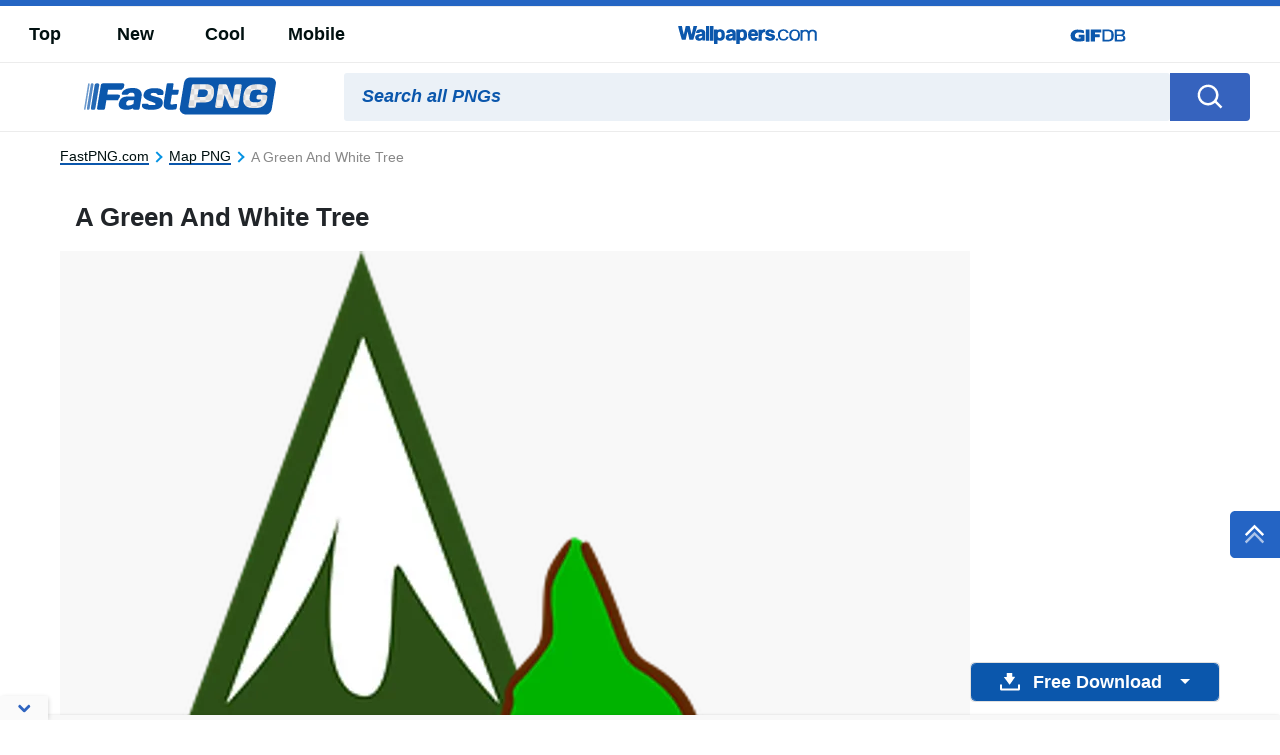

--- FILE ---
content_type: text/html; charset=UTF-8
request_url: https://fastpng.com/pngs/map-jbklbcfis8ufm7xn.html
body_size: 60443
content:
<!DOCTYPE html>
<html lang="en-US">

<head>
	<script async src="https://pagead2.googlesyndication.com/pagead/js/adsbygoogle.js?client=ca-pub-5734292711266667"
     crossorigin="anonymous"></script>
	
    <meta name='robots' content='index, follow, max-image-preview:large, max-snippet:-1, max-video-preview:-1' />

	<!-- This site is optimized with the Yoast SEO plugin v20.0 - https://yoast.com/wordpress/plugins/seo/ -->
	<title>Download A Green And White Tree [100% Free] - FastPNG</title>
	<meta name="description" content="Download A Green And White Tree images 100% Free including transparent background A Green And White Tree files. 1000s of high quality &amp; high resolution PNG images." />
	<link rel="canonical" href="https://fastpng.com/pngs/map-jbklbcfis8ufm7xn.html" />
	<meta property="og:locale" content="en_US" />
	<meta property="og:type" content="article" />
	<meta property="og:title" content="Download A Green And White Tree [100% Free] - FastPNG" />
	<meta property="og:description" content="Download A Green And White Tree images 100% Free including transparent background A Green And White Tree files. 1000s of high quality &amp; high resolution PNG images." />
	<meta property="og:url" content="https://fastpng.com/pngs/map-jbklbcfis8ufm7xn.html" />
	<meta property="og:site_name" content="FastPNG" />
	<meta property="article:modified_time" content="2023-05-18T13:39:32+00:00" />
	<meta name="twitter:card" content="summary_large_image" />
	<script type="application/ld+json" class="yoast-schema-graph">{"@context":"https://schema.org","@graph":[{"@type":"WebPage","@id":"https://fastpng.com/pngs/map-jbklbcfis8ufm7xn.html","url":"https://fastpng.com/pngs/map-jbklbcfis8ufm7xn.html","name":"Download A Green And White Tree [100% Free] - FastPNG","isPartOf":{"@id":"https://fastpng.com/#website"},"datePublished":"2023-02-01T10:07:13+00:00","dateModified":"2023-05-18T13:39:32+00:00","description":"Download A Green And White Tree images 100% Free including transparent background A Green And White Tree files. 1000s of high quality &amp; high resolution PNG images.","breadcrumb":{"@id":"https://fastpng.com/pngs/map-jbklbcfis8ufm7xn.html#breadcrumb"},"inLanguage":"en-US","potentialAction":[{"@type":"ReadAction","target":["https://fastpng.com/pngs/map-jbklbcfis8ufm7xn.html"]}]},{"@type":"BreadcrumbList","@id":"https://fastpng.com/pngs/map-jbklbcfis8ufm7xn.html#breadcrumb","itemListElement":[{"@type":"ListItem","position":1,"name":"Home","item":"https://fastpng.com/"},{"@type":"ListItem","position":2,"name":"PNGs","item":"https://fastpng.com/pngs"},{"@type":"ListItem","position":3,"name":"A Green And White Tree"}]},{"@type":"WebSite","@id":"https://fastpng.com/#website","url":"https://fastpng.com/","name":"FastPNG","description":"","publisher":{"@id":"https://fastpng.com/#organization"},"potentialAction":[{"@type":"SearchAction","target":{"@type":"EntryPoint","urlTemplate":"https://fastpng.com/?s={search_term_string}"},"query-input":"required name=search_term_string"}],"inLanguage":"en-US"},{"@type":"Organization","@id":"https://fastpng.com/#organization","name":"FastPNG","url":"https://fastpng.com/","logo":{"@type":"ImageObject","inLanguage":"en-US","@id":"https://fastpng.com/#/schema/logo/image/","url":"https://fastpng.com/wp-content/uploads/2023/02/FastPNG.png","contentUrl":"https://fastpng.com/wp-content/uploads/2023/02/FastPNG.png","width":202,"height":40,"caption":"FastPNG"},"image":{"@id":"https://fastpng.com/#/schema/logo/image/"}},{"@type":"ImageObject","@id":"https://FastPNG.com/#/schema/image/jbklbcfis8ufm7xn","name":"Download A Green And White Tree PNG","caption":"A Green And White Tree PNG","description":"A Green And White Tree PNG","license":"https://FastPNG.com/dmca","acquireLicensePage":"https://fastpng.com/pngs/map-jbklbcfis8ufm7xn.html","contentUrl":"https://FastPNG.com/images/hd/map-jbklbcfis8ufm7xn.png","thumbnail":{"@type":"ImageObject","url":"https://FastPNG.com/images/thumbnail/map-jbklbcfis8ufm7xn.png"}}]}</script>
	<!-- / Yoast SEO plugin. -->


<link rel='dns-prefetch' href='//code.jquery.com' />
<link rel='dns-prefetch' href='//cdnjs.cloudflare.com' />
<link rel='dns-prefetch' href='//maxcdn.bootstrapcdn.com' />
<link rel='stylesheet' id='classic-theme-styles-css' href='https://fastpng.com/wp-includes/css/classic-themes.min.css?ver=6.2.2' type='text/css' media='all' />
<link rel='stylesheet' id='bootstrap-custom-css' href='https://fastpng.com/wp-content/themes/fastpng/css/bootstrap-custom.css?ver=1680157528' type='text/css' media='all' />
<link rel='stylesheet' id='style-css' href='https://fastpng.com/wp-content/themes/fastpng/style.min.css?ver=1680157528' type='text/css' media='all' />
<link rel='stylesheet' id='elasticpress-autosuggest-css' href='https://fastpng.com/wp-content/plugins/elasticpress/dist/css/autosuggest-styles.css?ver=c8c6023b345f6f95c1e8' type='text/css' media='all' />
<link rel='stylesheet' id='codes-6-scss-output-css' href='//fastpng.com/wp-content/custom_codes/6-scss-output.css?ver=39' type='text/css' media='all' />
<link rel='stylesheet' id='codes-77480-scss-output-css' href='//fastpng.com/wp-content/custom_codes/77480-scss-output.css?ver=46' type='text/css' media='all' />
<link rel='stylesheet' id='codes-188098-scss-output-css' href='//fastpng.com/wp-content/custom_codes/188098-scss-output.css?ver=4' type='text/css' media='all' />
<link rel='stylesheet' id='codes-194272-scss-output-css' href='//fastpng.com/wp-content/custom_codes/194272-scss-output.css?ver=1' type='text/css' media='all' />
<link rel='stylesheet' id='codes-276891-scss-output-css' href='//fastpng.com/wp-content/custom_codes/276891-scss-output.css?ver=8' type='text/css' media='all' />
<link rel="https://api.w.org/" href="https://fastpng.com/wp-json/" /><link rel="alternate" type="application/json" href="https://fastpng.com/wp-json/wp/v2/pngs/12064" /><link rel="EditURI" type="application/rsd+xml" title="RSD" href="https://fastpng.com/xmlrpc.php?rsd" />
<link rel="wlwmanifest" type="application/wlwmanifest+xml" href="https://fastpng.com/wp-includes/wlwmanifest.xml" />
<meta name="generator" content="WordPress 6.2.2" />
<link rel="alternate" type="application/json+oembed" href="https://fastpng.com/wp-json/oembed/1.0/embed?url=https%3A%2F%2Ffastpng.com%2Fpngs%2Fmap-jbklbcfis8ufm7xn.html" />
<link rel="alternate" type="text/xml+oembed" href="https://fastpng.com/wp-json/oembed/1.0/embed?url=https%3A%2F%2Ffastpng.com%2Fpngs%2Fmap-jbklbcfis8ufm7xn.html&#038;format=xml" />
<link rel="icon" href="https://fastpng.com/wp-content/uploads/2023/03/fav-150x150.ico" sizes="32x32" />
<link rel="icon" href="https://fastpng.com/wp-content/uploads/2023/03/fav.ico" sizes="192x192" />
<link rel="apple-touch-icon" href="https://fastpng.com/wp-content/uploads/2023/03/fav.ico" />
<meta name="msapplication-TileImage" content="https://fastpng.com/wp-content/uploads/2023/03/fav.ico" />
<link rel="preconnect" href="https://pagead2.googlesyndication.com" />
<script async src="https://pagead2.googlesyndication.com/pagead/js/adsbygoogle.js?client=ca-pub-5734292711266667"
     crossorigin="anonymous"></script>                    <link rel="preload" media="(max-width:799px)" href="/images/high/map-jbklbcfis8ufm7xn.png" as="image">
                        <link rel="preconnect" href="https://example.com">
    <link rel="preload" href="https://fonts.googleapis.com/css2?family=Roboto:wght@400;700&display=swap">
    <link rel="icon" href="https://fastpng.com/wp-content/themes/fastpng/src/fav.ico">
    <meta charset="UTF-8">
    <meta name="viewport" content="width=device-width, initial-scale=1.0">
    <!-- Google Tag Manager -->
<script>(function(w,d,s,l,i){w[l]=w[l]||[];w[l].push({'gtm.start':
new Date().getTime(),event:'gtm.js'});var f=d.getElementsByTagName(s)[0],
j=d.createElement(s),dl=l!='dataLayer'?'&l='+l:'';j.async=true;j.src=
'https://www.googletagmanager.com/gtm.js?id='+i+dl;f.parentNode.insertBefore(j,f);
})(window,document,'script','dataLayer','GTM-PJL556X');</script>
<!-- End Google Tag Manager -->

    <script type="text/javascript">
        var ajax_url = 'https://fastpng.com/wp-admin/admin-ajax.php';
    </script>
</head>
<body
    class="pngs-template-default single single-pngs postid-12064">
<!-- Google Tag Manager (noscript) -->
<noscript><iframe src="https://www.googletagmanager.com/ns.html?id=GTM-PJL556X"
height="0" width="0" style="display:none;visibility:hidden"></iframe></noscript>
<!-- End Google Tag Manager (noscript) -->
<svg width="0" height="0" class="hidden">
    <symbol xmlns="http://www.w3.org/2000/svg" viewBox="0 0 36 36" id="all-articles-icon">
        <path d="M18 36a18 18 0 1118-18 18.022 18.022 0 01-18 18zm0-33.335A15.335 15.335 0 1033.335 18 15.352 15.352 0 0018 2.665zM8 22h20v2H8v-2zm0-5h20v2H8v-2zm0-5h13v2H8v-2z"
              fill="#29ab88" fill-rule="evenodd"></path>
    </symbol>
    <symbol xmlns="http://www.w3.org/2000/svg" viewBox="0 0 13 8" id="arrow-down">
        <path d="M6.5 4.784L10.731.5l1.592 1.611L6.5 8.007l-5.822-5.9L2.269.5z" fill-rule="evenodd"></path>
    </symbol>
    <symbol xmlns="http://www.w3.org/2000/svg" viewBox="0 0 10 16" id="arrow-right">
        <path d="M2.35 15.485L.513 13.658 6.2 8 .513 2.341 2.35.514 9.874 8z" fill="#2464c4" fill-rule="evenodd"></path>
    </symbol>
    <symbol xmlns="http://www.w3.org/2000/svg" viewBox="0 0 18 13" id="back-to-top">
        <path d="M18 12.878L9 5.632l-9 7.246v-4.76l9-8 9 8v4.76z" fill="#fff" fill-rule="evenodd"></path>
    </symbol>
    <symbol xmlns="http://www.w3.org/2000/svg" viewBox="0 0 15 15" id="close-icon">
        <path d="M14.619 1.275L8.892 7l5.726 5.726L13.347 14 7.62 8.274 1.894 14 .622 12.728 6.348 7 .622 1.275 1.894 0 7.62 5.729 13.347 0z"
              fill="#010101" fill-rule="evenodd"></path>
    </symbol>
    <symbol xmlns="http://www.w3.org/2000/svg" viewBox="0 0 15 15" id="close-icon-white">
        <path d="M14.619 1.275L8.892 7l5.726 5.726L13.347 14 7.62 8.274 1.894 14 .622 12.728 6.348 7 .622 1.275 1.894 0 7.62 5.729 13.347 0z"
              fill="#FFFFFF" fill-rule="evenodd"></path>
    </symbol>
    <symbol xmlns="http://www.w3.org/2000/svg" viewBox="0 0 25 22" id="coffee-icon">
        <path d="M10.329 13.1a.736.736 0 001.042-.036c.278-.3.927-.785.629-1.064-1.264-1.182-1.086-3.641 0-5 1.474-1.843 1.891-4.231 0-6a1.822 1.822 0 00-1.707.212.74.74 0 00.036 1.045c1.135 1.062 1.11 2.44-.052 3.894a5.967 5.967 0 00-1.252 3.512 4.452 4.452 0 001.304 3.437zM25 11.565V13a3.666 3.666 0 01-4 4h-1a7.04 7.04 0 01-7 5H7a6.681 6.681 0 01-7-7l.006-8.388A.91.91 0 011 6h4c.96-1.463 1.388-2.747.323-3.744a.741.741 0 01-.036-1.045A1.834 1.834 0 017 1c1.89 1.768 1.473 4.156 0 6-1.087 1.359-1.264 3.818 0 5 .3.279-.358.765-.635 1.064a.736.736 0 01-1.042.036 4.452 4.452 0 01-1.3-3.437C4.038 8.868 3.679 8.719 4 8H2v7c0 1.886 1.966 5.032 4.7 5.1C8 20 10.825 20 13 20c1.406 0 5-2.056 5-5V8h-3a1.265 1.265 0 01-1-1 1.265 1.265 0 011-1h4a1.265 1.265 0 011 1v1l1.322-.121A3.685 3.685 0 0125 11.565zM23 12a1.873 1.873 0 00-2-2h-1v5l1.322.191C22.536 15.19 23 14.217 23 13v-1z"
              fill="#2464c4" fill-rule="evenodd"></path>
    </symbol>
    <symbol xmlns="http://www.w3.org/2000/svg" viewBox="0 0 23 21" id="display-fixed-icon">
        <path d="M15 19v-5h5v5h-5zm0-11h5v5h-5V8zm0-6h5v5h-5V2zM9 14h5v5H9v-5zm0-6h5v5H9V8zm0-6h5v5H9V2zM3 14h5v5H3v-5zm0-6h5v5H3V8zm0-6h5v5H3V2z"
              class="toggle-buttons" fill-rule="evenodd"></path>
    </symbol>
    <symbol xmlns="http://www.w3.org/2000/svg" viewBox="0 0 23 21" id="display-mosaic-icon">
        <path d="M9 19v-5h11v5H9zm6-11h5v5h-5V8zM9 2h11v5H9V2zM3 2h5v5H3V2zm11 11H3V8h11v5zm-6 6H3v-5h5v5z"
              class="toggle-buttons" fill-rule="evenodd"></path>
    </symbol>
    <symbol xmlns="http://www.w3.org/2000/svg" viewBox="0 0 20 19" id="download">
        <path d="M18.61 19H1.39A1.436 1.436 0 010 17.522v-4.513L2 13v4h16v-4l2 .009v4.513A1.436 1.436 0 0118.61 19zm-8.7-6.145a.444.444 0 01-.67-.04L4.267 6.068s-.677-.583.057-.583h2.507V.346S6.731 0 7.306 0h4.528a.326.326 0 01.4.293v5.044h2.314c.891 0 .22.61.22.61s-4.379 6.434-4.854 6.909z"
              fill="#fff" fill-rule="evenodd"></path>
    </symbol>
    <symbol xmlns="http://www.w3.org/2000/svg" viewBox="0 0 28 24" id="dropbox-icon">
        <path d="M14 5.125L7.5 9.251l6.5 4.128-6.5 4.126L1 13.379l6.5-4.128L1 5.125 7.5 1zM7.482 18.874l6.5-4.127 6.5 4.127L13.98 23zM14 13.379l6.5-4.127L14 5.125 20.5 1 27 5.125l-6.5 4.126 6.5 4.128-6.5 4.127z"
              fill="#fff" fill-rule="evenodd"></path>
    </symbol>
    <symbol xmlns="http://www.w3.org/2000/svg" viewBox="0 0 18 18" id="edit-icon">
        <path d="M1.053 12.972S.282 14.719-1 18c3.355-.759 5.508-1.436 5.508-1.436l1.253-1.3-3.456-3.594zm2.116-2.2l3.455 3.591L14.4 6.284l-3.457-3.591zM13.535 0l-1.728 1.8 3.456 3.59 1.728-1.8z"
              fill="#fff" fill-rule="evenodd"></path>
    </symbol>
    <symbol xmlns="http://www.w3.org/2000/svg" viewBox="0 0 20 20" id="facebook-icon">
        <path d="M11.325 18.011v-7.766h2.617l.392-3.027h-3.01V5.286a1.257 1.257 0 011.5-1.473h1.609V1.106a21.63 21.63 0 00-2.34-.118 3.653 3.653 0 00-3.908 4V7.22H5.561v3.027h2.623v7.763h3.141z"
              fill="#fff" fill-rule="evenodd"></path>
    </symbol>
    <symbol xmlns="http://www.w3.org/2000/svg" viewBox="0 0 25 22" id="favorites-icon">
        <path d="M20.434 13.161l-6.942 6.647a.706.706 0 01-.982 0l-6.952-6.67a3.732 3.732 0 01-.306-.287c-.13-.134-.336-.375-.619-.725a9.588 9.588 0 01-.758-1.079 6.746 6.746 0 01-.6-1.341 4.807 4.807 0 01-.263-1.529 5.062 5.062 0 011.419-3.81 5.381 5.381 0 013.912-1.373 4.433 4.433 0 011.41.239 5.681 5.681 0 011.337.642q.617.4 1.064.759a10.7 10.7 0 01.846.754 10.342 10.342 0 01.848-.753q.446-.355 1.064-.759a5.685 5.685 0 011.337-.642 4.434 4.434 0 011.41-.239 5.381 5.381 0 013.912 1.373 5.068 5.068 0 011.414 3.809q0 2.448-2.551 4.984zM17 4.878c-.683 0-2.2 1.574-4 3.362-2.141-2.113-4.742-4.351-7-2.34-2.746 3.032 2.23 7.1 1.791 6.747l4.866 4.668a.494.494 0 00.687 0l4.856-4.653c1.191-1.184 2.737-2.568 2.8-3.709.094-1.796-.34-4.095-4-4.075z"
              fill="#2464c4" fill-rule="evenodd"></path>
    </symbol>
    <symbol xmlns="http://www.w3.org/2000/svg" viewBox="0 0 28 24" id="google-drive-icon">
        <path d="M13 9L5 21l-3.011-5.839L9 3zm13 6h-8L10.1 1.99h7.515zm-1 1l-3.734 6-14.844-.01L10 16h15z" fill="#fff"
              fill-rule="evenodd"></path>
    </symbol>
    <symbol xmlns="http://www.w3.org/2000/svg" viewBox="0 0 25.48 26" id="google-icon">
        <path d="M25.48 13.29a11.59 11.59 0 00-.27-2.66H13v4.83h7.16a6.35 6.35 0 01-2.65 4.24v.16l3.86 3h.27a12.71 12.71 0 003.87-9.56"
              fill="#4285f4"></path>
        <path d="M13 26a12.36 12.36 0 008.61-3.15l-4.1-3.15A7.74 7.74 0 0113 21a7.83 7.83 0 01-7.4-5.41h-.15L1.44 18.7l-.05.15A13 13 0 0013 26"
              fill="#34a853"></path>
        <path d="M5.6 15.57A8.05 8.05 0 015.17 13a8.44 8.44 0 01.42-2.57v-.17L1.52 7.1l-.13.07a12.94 12.94 0 000 11.67l4.21-3.27"
              fill="#fbbc05"></path>
        <path d="M13 5.03a7.18 7.18 0 015 1.94l3.74-3.59A12.53 12.53 0 0013 0 13 13 0 001.39 7.17l4.2 3.26A7.86 7.86 0 0113 5.03"
              fill="#eb4335"></path>
    </symbol>
    <symbol xmlns="http://www.w3.org/2000/svg" viewBox="0 0 20 17" id="heart-blue">
        <path d="M10 16.85a.682.682 0 01-.491-.195l-6.951-6.547a3.7 3.7 0 01-.306-.282q-.2-.2-.619-.712a9.421 9.421 0 01-.758-1.06 6.561 6.561 0 01-.6-1.316 4.641 4.641 0 01-.263-1.5A4.919 4.919 0 011.431 1.5 5.441 5.441 0 015.343.15a4.506 4.506 0 011.41.235 5.726 5.726 0 011.337.63q.617.4 1.064.746A10.634 10.634 0 0110 2.5a10.3 10.3 0 01.848-.739q.446-.349 1.064-.746a5.727 5.727 0 011.336-.63A4.508 4.508 0 0114.659.15a5.441 5.441 0 013.912 1.35 4.925 4.925 0 011.414 3.739q0 2.4-2.551 4.892l-6.942 6.525a.682.682 0 01-.492.194z"
              fill="#2464c4" fill-rule="evenodd"></path>
    </symbol>
    <symbol xmlns="http://www.w3.org/2000/svg" viewBox="0 0 16 13" id="image-icon">
        <path d="M16 11.018A2 2 0 0114 13H2a2 2 0 01-2-2V2a2 2 0 012-2h12a2 2 0 012 2v9.018zM1 10a2.21 2.21 0 002.23 2H13a1.986 1.986 0 001.518-.711L13 9.051s-.823-2.089-2 0c-.281.368-.885 1.72-2 0-2.115-2.908-3-3.932-3-3.932s0-.972-2 .981c-1.026 1-2.19 2.147-3 2.945V10zm14-7a2.21 2.21 0 00-2.23-2H3a2 2 0 00-2 2v4.085l4-3.932s.977-.707 2 .983a35.228 35.228 0 003 3.932s-.147.482 1-.983c1.353-1.729 2.184.434 4 2.944V3zm-5 1a1 1 0 111-1 1 1 0 01-1 1z"
              fill="#fff" fill-rule="evenodd"></path>
    </symbol>
    <symbol xmlns="http://www.w3.org/2000/svg" viewBox="0 0 19 19" id="link-arrow-icon">
        <path d="M11 19v-8h8v8h-8zm7-7h-6v6h6v-6zM11 0h8v8h-8V0zm1 7h6V1h-6v6zM0 11h8v8H0v-8zm1 7h6v-6H1v6zM0 0h8v8H0V0zm1 7h6V1H1v6z"
              fill="#010101" fill-rule="evenodd"></path>
    </symbol>
    <symbol xmlns="http://www.w3.org/2000/svg" viewBox="0 0 20 20" id="link-icon">
        <path d="M7.917 17.8a4.058 4.058 0 01-5.74-5.737L6.242 8a4.067 4.067 0 015.74 0c.042.042.084.084.123.129.026.023.045.039.071.064a.962.962 0 01.158.21.132.132 0 01.013.023.971.971 0 01-1.322 1.306 1.893 1.893 0 01-.417-.362 2.107 2.107 0 00-2.986-.006L3.55 13.437a2.111 2.111 0 000 2.99 2.111 2.111 0 002.99 0l2.45-2.45a3.174 3.174 0 002.712.036L7.917 17.8zM17.8 7.917l-4.066 4.066a4.061 4.061 0 01-5.74 0c-.042-.042-.084-.084-.123-.129a.615.615 0 01-.068-.065.972.972 0 01-.158-.21.151.151 0 01-.013-.023.971.971 0 011.322-1.306 1.887 1.887 0 01.417.362 2.107 2.107 0 002.986.007l4.072-4.072a2.111 2.111 0 000-2.99 2.111 2.111 0 00-2.99 0L11 6a3.185 3.185 0 00-2.712-.036l3.782-3.785a4.055 4.055 0 115.73 5.738z"
              fill="#fff" fill-rule="evenodd"></path>
    </symbol>
    <symbol xmlns="http://www.w3.org/2000/svg" viewBox="0 0 19 19" id="menu-icon">
        <path d="M11 19v-8h8v8h-8zm7-7h-6v6h6v-6zM11 0h8v8h-8V0zm1 7h6V1h-6v6zM0 11h8v8H0v-8zm1 7h6v-6H1v6zM0 0h8v8H0V0zm1 7h6V1H1v6z"
              fill="#010101" fill-rule="evenodd"></path>
    </symbol>
    <symbol xmlns="http://www.w3.org/2000/svg" viewBox="0 0 20 20" id="more-icon">
        <path d="M16.813 12.5a2 2 0 112-2 2 2 0 01-2 2zM10 12.5a2 2 0 112-2 2 2 0 01-2 2zm-6.812 0a2 2 0 112-2 2 2 0 01-2 2z"
              fill="#fff" fill-rule="evenodd"></path>
    </symbol>
    <symbol xmlns="http://www.w3.org/2000/svg" viewBox="0 0 18 22" id="pending-icon">
        <path d="M12.72 12.7c1.186.658 3.28 2.255 3.28 4.3v2h1v2H0v-2h1v-2c0-2.045 2.094-3.646 3.28-4.308.777-.4 2.15-1.069 2.053-2.187-.03-.345-.36-.9-1.745-1.617A6.322 6.322 0 011 3V2H0V0h17v2h-1v1a7 7 0 01-3.591 5.893c-1.388.713-1.715 1.273-1.744 1.617-.093 1.117 1.463 1.842 2.055 2.19zM9 10c.138-1.583 2.171-2.129 2.765-2.434C13.9 6.621 14 3.032 14 3V2H3v1a5.245 5.245 0 002.235 4.565C5.828 7.87 7.862 8.42 8 10c.238 2.716-2.348 3.465-3.029 4A3.7 3.7 0 003 17v2h11v-2c0-1.074-.593-2.041-1.967-3-.774-.475-3.271-1.28-3.033-4zm4.014 7.991h-9.03v-1h9.03v1zM7 7a4.586 4.586 0 01-3-3h9a5.049 5.049 0 01-3 3c-.92.807-2.482.315-3 0z"
              fill="#fff" fill-rule="evenodd"></path>
    </symbol>
    <symbol xmlns="http://www.w3.org/2000/svg" viewBox="0 0 20 20" id="pin-icon">
        <path d="M10.379 2.141C5.8 2.141 3.5 5.383 3.5 8.087a3.655 3.655 0 001.972 3.635.332.332 0 00.482-.238c.046-.167.146-.584.194-.764a.459.459 0 00-.139-.53 2.723 2.723 0 01-.636-1.867 4.535 4.535 0 014.742-4.558c2.586 0 4.007 1.562 4.007 3.647 0 2.745-1.229 5.061-3.053 5.061a1.478 1.478 0 01-1.52-1.834 20.22 20.22 0 00.85-3.378A1.28 1.28 0 009.1 5.833c-1.03 0-1.857 1.054-1.857 2.464A3.633 3.633 0 007.549 9.8L6.31 14.989a10.527 10.527 0 00-.028 3.611.128.128 0 00.229.055 10.118 10.118 0 001.738-3.115c.118-.423.677-2.616.677-2.616a2.769 2.769 0 002.352 1.186c3.1 0 5.2-2.789 5.2-6.522-.003-2.818-2.422-5.447-6.099-5.447z"
              fill="#fff" fill-rule="evenodd"></path>
    </symbol>
    <symbol xmlns="http://www.w3.org/2000/svg" viewBox="0 0 36 36" width="36" height="36" id="popular_icon">
        <path d="M18.5 34.044a19.914 19.914 0 01-3.037-.251A10.341 10.341 0 018.6 36a21.609 21.609 0 01-6.678-1.156 1.394 1.394 0 01.018-2.618c2.5-.871 3.261-2.306 3.488-3.2a16.336 16.336 0 01-5.382-12C.051 7.634 8.327 0 18.5 0s18.449 7.634 18.449 17.02S28.673 34.044 18.5 34.044zm0-31.525c-8.666 0-15.716 6.505-15.716 14.5a14.035 14.035 0 005.5 11 8.254 8.254 0 01-.209 3c-.127-.081-.265-.146-.39-.23A6.9 6.9 0 016.04 33.01a15.477 15.477 0 003.371.171 3.783 3.783 0 001.439.119 4.721 4.721 0 001.8-.9 11.759 11.759 0 001.719-1.4 16.865 16.865 0 004.131.525c8.666 0 15.716-6.505 15.716-14.5S27.166 2.519 18.5 2.519zm5.729 16.638l.791 4.68a1.4 1.4 0 01-.544 1.357 1.349 1.349 0 01-1.439.105L18.9 23.09l-4.144 2.21a1.35 1.35 0 01-1.439-.105 1.4 1.4 0 01-.544-1.357l.791-4.68-3.35-3.315a1.4 1.4 0 01-.346-1.422 1.373 1.373 0 011.1-.944l4.63-.683 2.07-4.258a1.358 1.358 0 012.451 0l2.07 4.258 4.63.683a1.373 1.373 0 011.1.944 1.4 1.4 0 01-.346 1.422zm-3.141-3.723a1.367 1.367 0 01-1.029-.759L18.9 12.283l-1.163 2.392a1.367 1.367 0 01-1.029.759l-2.6.383 1.882 1.862a1.4 1.4 0 01.393 1.228l-.444 2.629 2.326-1.241a1.348 1.348 0 011.272 0l2.326 1.241-.444-2.629a1.4 1.4 0 01.393-1.228l1.881-1.862z"
              fill="#e35e71" fill-rule="evenodd"/>
    </symbol>
    <symbol xmlns="http://www.w3.org/2000/svg" viewBox="0 0 20 20" id="pw_hide">
        <path d="M16.971 10.025a3.875 3.875 0 011.764 2.519s-.735 2.512-1.282 1.013a4.182 4.182 0 00-1.71-2.483 10.535 10.535 0 01-2.133 1.215 3.744 3.744 0 01.214 2.772s-1.979 1.865-1.746.266a3.907 3.907 0 00-.147-2.514A8.664 8.664 0 0110 13a6.9 6.9 0 01-.9-.081 3.594 3.594 0 01-1.178 2.071s-2.555.617-1.566-.547a3.656 3.656 0 001.107-1.9 12.2 12.2 0 01-2.228-1.008 3.72 3.72 0 01-2.072 1.856S.7 12.982 2.042 12.26a3.9 3.9 0 001.894-1.583A7.446 7.446 0 011 7a9.625 9.625 0 01.6-1.071C3.17 7.863 7.2 11 10 11c3.395.218 7.106-3.546 8.473-5.258A7.677 7.677 0 0119 7a6.784 6.784 0 01-2.029 3.025z"
              fill="#cdcdcd" fill-rule="evenodd"></path>
    </symbol>
    <symbol xmlns="http://www.w3.org/2000/svg" viewBox="0 0 20 20" id="pw_show">
        <path d="M10 16c-3.8 0-8.437-3.5-9-6 0 0 2.673-6 9-6 3.14 0 7.673 1.589 9 6-.173 1.411-3.765 6.089-9 6zm0-11c-4.536-.312-7 5-7 5 .617 1.583 3.677 5 7 5 4.081.262 6.63-4.241 7-5-2.177-4.228-4.253-5-7-5zm.5 9A3.775 3.775 0 017 10a4.544 4.544 0 01.061-.7 1.141 1.141 0 001.095.852 1.156 1.156 0 100-2.312 1.136 1.136 0 00-.729.279A3.46 3.46 0 0110.5 6a3.775 3.775 0 013.5 4 3.775 3.775 0 01-3.5 4z"
              fill="#cdcdcd" fill-rule="evenodd"></path>
    </symbol>
    <symbol xmlns="http://www.w3.org/2000/svg" viewBox="0 0 28 22" id="refine-color-icon">
        <path d="M3.7 4.987c-.827 0-.7-.017-.7.913v11.2c0 .928-.128.912.7.912h20.591c.826 0 .7.016.7-.912V5.9c0-.928.128-.912-.7-.912H3.7zM22.985 16H5V7h17.985v9z"
              fill="#888" fill-rule="evenodd"></path>
    </symbol>
    <symbol xmlns="http://www.w3.org/2000/svg" viewBox="0 0 24 22" id="refine-horizontal-icon">
        <path d="M20.574 5.433L17.4 8.611l1.271 1.271a.962.962 0 01-.118 1.4l-1.8 1.8-1.279-1.282c-1.48 1.473-5.1 5.073-6.342 6.345a3.426 3.426 0 01-2.542 1.272 9.275 9.275 0 00-1.907.636l-1.271-1.272s.467-.29.636-1.907c-.255-1.405 1.271-2.543 1.271-2.543l6.353-6.353L10.4 6.7l1.911-1.9a1.019 1.019 0 011.271 0l1.271 1.271 3.178-3.181c1-.772 1.271 0 1.271 0l1.271 1.271a.919.919 0 01.001 1.272zM6.59 15.6l-.636 1.91 1.907-.636 6.347-6.347-1.268-1.274z"
              fill="#010101" fill-rule="evenodd"></path>
    </symbol>
    <symbol xmlns="http://www.w3.org/2000/svg" viewBox="0 0 24 22" id="refine-icon">
        <path d="M18.859 16a3.981 3.981 0 01-7.717 0H2v-2h9.142a3.981 3.981 0 017.717 0H22v2h-3.141zM15 13a2 2 0 102 2 2 2 0 00-2-2zM9 9a3.991 3.991 0 01-3.859-3H2V4h3.141a3.981 3.981 0 017.717 0H22v2h-9.141A3.991 3.991 0 019 9zm0-6a2 2 0 102 2 2 2 0 00-2-2z"
              fill="#010101" fill-rule="evenodd"></path>
    </symbol>
    <symbol xmlns="http://www.w3.org/2000/svg" viewBox="0 0 24 22" id="refine-orientation-icon">
        <path d="M17.128 2.3a9.5 9.5 0 015.446 7.685H24A11.2 11.2 0 0012.645 0c-.214 0-.418.018-.632.032l3.625 3.465zM11 1a1.437 1.437 0 00-2 0L2.38 7.449C1.832 7.992 3.452 9.457 4 10l10 10c.538.536 1.075 1.119 1.622.575L22 15c1.458-1.459.571-2.48 0-3zm4.131 18.015L4.006 8.11l5.889-5.775 11.263 11zm-7.038-.3a9.568 9.568 0 01-5.667-7.706H1A11.2 11.2 0 0012.355 21c.214 0 .418-.018.632-.032L9.362 17.5z"
              fill="#010101" fill-rule="evenodd"></path>
    </symbol>
    <symbol xmlns="http://www.w3.org/2000/svg" viewBox="0 0 28 22" id="refine-panoramic-icon">
        <path d="M27.989 18.1c0 .928.128.912-.7.912l-6.592-1H8.7a.734.734 0 01-.2-.034.734.734 0 01-.2.034l-7.592 1c-.826 0-.7.016-.7-.912V4.9C0 3.97-.127 3.987.7 3.987l7.592 1h12c.157 0 .271 0 .367.007.015 0 .025-.007.041-.007l6.592-1c.826 0 .7.984.7 1.912V18.1zM7.985 7L2 6v11l5.981-1V7zm12 0H9v9h10.985V7zm6-1L21 7v9l4.981 1V6z"
              fill="#888" fill-rule="evenodd"></path>
    </symbol>
    <symbol xmlns="http://www.w3.org/2000/svg" viewBox="0 0 24 22" id="refine-size-icon">
        <path d="M22.8 19.074c0 .925.125.908-.682.908H2c-.807 0-.682.016-.682-.908V2.927C1.313 2 1.188 2.018 2 2.018h20.119c.807 0 .682-.016.682.908v16.148zM21.241 3.558H2.873v14.884h18.368V3.558zM7.973 10.014h8.054L16.008 8l2.653 2.013H19v.26l1 .756-1 .752V12h-.283l-2.653 2-.019-2h-8.09l-.019 2L4 11.031 7.992 8z"
              fill="#010101" fill-rule="evenodd"></path>
    </symbol>
    <symbol xmlns="http://www.w3.org/2000/svg" viewBox="0 0 28 22" id="refine-square-icon">
        <path d="M23.013 2.7c0-.826.016-.7-.912-.7H5.9c-.928 0-.912-.128-.912.7v15.591c0 .826-.016.7.912.7h16.2c.928 0 .912.128.912-.7V2.7zM7 16.985V4h14v12.985H7z"
              fill="#888" fill-rule="evenodd"></path>
    </symbol>
    <symbol xmlns="http://www.w3.org/2000/svg" viewBox="0 0 28 22" id="refine-vertical-icon">
        <path d="M21.013.7c0-.826.016-.7-.912-.7H8.9c-.93 0-.914-.127-.914.7v20.591c0 .826-.016.7.912.7H20.1c.928 0 .912.128.912-.7V.7zM10 19.985V2h9v17.985h-9z"
              fill="#888" fill-rule="evenodd"></path>
    </symbol>
    <symbol xmlns="http://www.w3.org/2000/svg" viewBox="0 0 19 21" id="search-desktop">
        <path d="M18.673 19.132l-1.578 1.213-4.463-5.83a7.99 7.99 0 111.473-1.35zM8 1a7 7 0 107.01 7A7.005 7.005 0 008 1z"
              fill="#010101" fill-rule="evenodd"></path>
    </symbol>
    <symbol xmlns="http://www.w3.org/2000/svg" viewBox="0 0 25 22" id="search-mobile">
        <path d="M23.076 14.087h-1.715a7.494 7.494 0 01-.373.89l1.2 1.217a.911.911 0 010 1.313l-2.873 2.907a.98.98 0 01-1.3 0l-1.2-1.217c-.278.141-.557.236-.88.377v1.735a1.3 1.3 0 01-1.019.7h-4.024a.935.935 0 01-.925-.936v-1.731a7.331 7.331 0 01-.88-.377l-1.2 1.217a.891.891 0 01-1.3 0l-2.873-2.906a.911.911 0 010-1.313l1.2-1.217c-.139-.282-.233-.563-.373-.89H2.924A.935.935 0 012 12.919V8.845a.935.935 0 01.925-.936h1.71a7.483 7.483 0 01.373-.89L3.8 5.8a.911.911 0 010-1.313l2.877-2.906a.885.885 0 011.3 0L9.178 2.8c.278-.141.557-.236.88-.377v-1.5a.935.935 0 01.925-.936h4.027a.935.935 0 01.925.936v1.73a7.325 7.325 0 01.88.377l1.2-1.217a.886.886 0 011.3 0l2.872 2.907a.921.921 0 010 1.313l-1.2 1.217c.139.282.233.563.373.89h1.715a.942.942 0 01.925.936v4.075a.935.935 0 01-.924.936zm-1.118-4.211h-1.437a.9.9 0 01-.88-.7 7.1 7.1 0 00-.7-1.735 1.011 1.011 0 01.139-1.127l1.02-1.035-1.572-1.595-1.019 1.031a.9.9 0 01-1.113.141 6.083 6.083 0 00-1.715-.7.9.9 0 01-.7-.89V1.808h-2.218v1.454a.9.9 0 01-.7.89 6.928 6.928 0 00-1.715.7.981.981 0 01-1.113-.141L7.22 3.684 5.645 5.279 6.664 6.31A.924.924 0 016.8 7.436a6.24 6.24 0 00-.7 1.735.9.9 0 01-.88.7H3.791v2.248h1.436a.9.9 0 01.88.7 7.108 7.108 0 00.7 1.735 1.011 1.011 0 01-.139 1.127l-1.023 1.04 1.575 1.595 1.019-1.031a.9.9 0 011.113-.141 6.085 6.085 0 001.715.7.9.9 0 01.7.89v1.454h2.222v-1.45a.9.9 0 01.7-.89 6.923 6.923 0 001.715-.7.981.981 0 011.113.141l1.019 1.031 1.564-1.599-1.015-1.031a.924.924 0 01-.139-1.126 6.243 6.243 0 00.7-1.735.9.9 0 01.88-.7h1.436V9.876zm-9.077 6.182a5.084 5.084 0 115-5.06 5.038 5.038 0 01-5 5.06zm0-8.295A3.235 3.235 0 1016.077 11a3.223 3.223 0 00-3.196-3.237z"
              fill="#2464c4" fill-rule="evenodd"></path>
    </symbol>
    <symbol xmlns="http://www.w3.org/2000/svg" viewBox="0 0 26 25" id="settings-icon">
        <path d="M25.477 22.737L23.72 24.5l-5.7-5.708a10.406 10.406 0 111.65-1.872zM11 3a8 8 0 108 8 8 8 0 00-8-8z"
              fill="#010101" fill-rule="evenodd"></path>
    </symbol>
    <symbol xmlns="http://www.w3.org/2000/svg" viewBox="0 0 28 24" id="tag-icon">
        <path d="M26 16.168a5.987 5.987 0 01-11.39 2.591l-3.41 3.41L2 12.968 12.683 2.284l6.089-.466 3.536.042.042 3.54-.392 5.127A5.982 5.982 0 0126 16.168zM20.462 3.706L18.2 3.365l-4.849.371-9.232 9.232 7.081 7.081 2.9-2.9a5.9 5.9 0 015.9-6.981c.164 0 .317.035.478.048l.322-4.248zM23 15h-2v-2h-2v2h-2v2h2v2h2v-2h2v-2zm-6.234-5.768a1.858 1.858 0 01-1.313-.539 1.837 1.837 0 010-2.608 1.869 1.869 0 012.062-.385 1.61 1.61 0 01.949.942 1.837 1.837 0 01-.385 2.048 1.858 1.858 0 01-1.313.542z"
              fill="#fff" fill-rule="evenodd"></path>
    </symbol>
    <symbol xmlns="http://www.w3.org/2000/svg" viewBox="0 0 36 36" id="trending-icon">
        <path d="M18 36a18.013 18.013 0 01-15.773-9.34l1.712-2.568.019.049 5.353-7.659a1.334 1.334 0 011.912-.289l7.3 5.675 5.664-7.748-4.062.465a1.333 1.333 0 11-.3-2.649l7.087-.811h.036a1.32 1.32 0 01.452.031c.008 0 .014.007.021.009.031.009.056.026.086.037a1.318 1.318 0 01.332.172 1.289 1.289 0 01.109.093 1.306 1.306 0 01.217.253 1.273 1.273 0 01.075.117 1.318 1.318 0 01.147.448l.857 7.063a1.334 1.334 0 01-2.648.321l-.45-3.71-6.278 8.588a1.334 1.334 0 01-1.895.266l-7.277-5.657-5.291 7.569A15.317 15.317 0 102.665 18a15.125 15.125 0 00.23 2.516L.879 23.539A18 18 0 1118 36z"
              fill="#feb300" fill-rule="evenodd"></path>
    </symbol>
    <symbol xmlns="http://www.w3.org/2000/svg" viewBox="0 0 20 20" id="twitter-icon">
        <path d="M16.293 6.922S16.411 14 9.636 15.88c-1.515.4-5.44.452-7.133-1.178.149-.069 2.912.393 4.28-1.179a3.331 3.331 0 01-2.616-2.357 1.713 1.713 0 001.189.236A3.753 3.753 0 012.978 8.1a2.007 2.007 0 001.422.472c-.321-.423-2.076-1.227-.946-4.243.179.078 2.436 3.222 6.42 3.3a3.138 3.138 0 011.427-3.3 3.36 3.36 0 014.042.472 3.616 3.616 0 001.9-.943 2.3 2.3 0 01-.951 1.886 5.263 5.263 0 001.189-.472.737.737 0 01-.238.707 9.663 9.663 0 01-.95.943z"
              fill="#fff" fill-rule="evenodd"></path>
    </symbol>
    <symbol xmlns="http://www.w3.org/2000/svg" viewBox="0 0 25 22" id="unload-icon">
        <path d="M23.341 16.993a6.084 6.084 0 01-4.079 2.013h-1.7a1.008 1.008 0 010-2.016h1.588a4.3 4.3 0 00.393-8.48 1.009 1.009 0 01-.835-.9 5.085 5.085 0 00-9.66-1.672 1.008 1.008 0 01-1.26.516 1.989 1.989 0 00-.694-.122 2.038 2.038 0 00-2.035 2.036 1.976 1.976 0 00.121.7 1.016 1.016 0 01-.44 1.224 3.475 3.475 0 00-1.719 2.989 3.712 3.712 0 003.252 3.716h2.164a1.008 1.008 0 010 2.016H6.184a5.332 5.332 0 01-3.7-1.854 5.86 5.86 0 01-1.483-3.873 5.5 5.5 0 012.083-4.3 4.231 4.231 0 01-.045-.61 4.056 4.056 0 014.055-4.05 4.138 4.138 0 01.523.034 7.1 7.1 0 0110.816-1.485A7.036 7.036 0 0120.6 6.708a6.188 6.188 0 013.083 2.175 6.412 6.412 0 011.308 3.845 6.329 6.329 0 01-1.65 4.265zM9.254 12.346l3.09-3.088a.9.9 0 01.644-.271.916.916 0 01.642.269l3.092 3.089a.911.911 0 01-.644 1.555.894.894 0 01-.638-.27L14 12v8a1.072 1.072 0 01-1 1 1.072 1.072 0 01-1-1v-8l-1.46 1.631a.9.9 0 01-.64.269.912.912 0 01-.646-1.554z"
              fill="#2464c4" fill-rule="evenodd"></path>
    </symbol>
    <symbol xmlns="http://www.w3.org/2000/svg" viewBox="0 0 25 22" id="upload-icon">
        <path d="M20.5 22h-16A2.5 2.5 0 012 19.5v-16A2.5 2.5 0 014.5 1h16A2.494 2.494 0 0123 3.5v16a2.5 2.5 0 01-2.5 2.5zM21 4a1.222 1.222 0 00-1-1H5a1.222 1.222 0 00-1 1v10l2.609-2.343a.861.861 0 011.216 0l3.038 3.038 5.686-5.686a.858.858 0 011.216 0L21 12V4zm0 11l-3.841-4.166-5.686 5.686a.858.858 0 01-1.216 0l-3.038-3.037L4 17v2a1.222 1.222 0 001 1h15a1.222 1.222 0 001-1v-4zM8.988 9.994a3 3 0 113-3 3 3 0 01-3 3zm1.24-3a1.24 1.24 0 10-1.24 1.24A1.241 1.241 0 0010.228 7z"
              fill="#2464c4" fill-rule="evenodd"></path>
    </symbol>
    <symbol xmlns="http://www.w3.org/2000/svg" viewBox="0 0 15 16" id="verify-icon">
        <path d="M15.5 8l-1.89 1.948.362 2.667-2.7.486-1.3 2.366L7.5 14.3l-2.472 1.167L3.724 13.1l-2.7-.486.366-2.666L-.5 8l1.89-1.948-.363-2.667 2.7-.486 1.3-2.366L7.5 1.7 9.972.533l1.3 2.366 2.7.486-.362 2.667zM9 5L6.225 9.835 5 7 3 9l1 1 1 1 1.223.986 1.043-1.074L12 5H9z"
              fill="#2464c4" fill-rule="evenodd"></path>
    </symbol>
    <symbol xmlns="http://www.w3.org/2000/svg" viewBox="0 0 28 24" id="pngs-icon">
        <path d="M26.065 18.991a7.1 7.1 0 01-4.758 2.348h-1.989a1.176 1.176 0 010-2.352h1.857a5.012 5.012 0 00.459-9.893 1.177 1.177 0 01-.974-1.044A5.932 5.932 0 009.389 6.095a1.176 1.176 0 01-1.47.6 2.319 2.319 0 00-.81-.142A2.377 2.377 0 004.735 8.93a2.3 2.3 0 00.141.814 1.186 1.186 0 01-.514 1.428 4.054 4.054 0 00-2.005 3.487 4.331 4.331 0 003.794 4.335h2.525a1.176 1.176 0 010 2.352H6.048a6.22 6.22 0 01-4.312-2.163 6.836 6.836 0 01-1.73-4.518 6.419 6.419 0 012.43-5.012 4.923 4.923 0 01-.053-.712 4.732 4.732 0 014.726-4.727 4.855 4.855 0 01.61.039 8.282 8.282 0 0112.62-1.732 8.207 8.207 0 012.533 4.472 7.217 7.217 0 013.6 2.538 7.48 7.48 0 011.526 4.485 7.384 7.384 0 01-1.933 4.975zM9.63 13.57l3.605-3.6a1.052 1.052 0 01.752-.316 1.069 1.069 0 01.749.313l3.608 3.6a1.063 1.063 0 01-.751 1.814h-.006a1.044 1.044 0 01-.745-.315l-1.676-1.9V22.5A1.251 1.251 0 0114 23.667a1.251 1.251 0 01-1.167-1.167v-9.333l-1.7 1.9a1.052 1.052 0 01-.751.316 1.064 1.064 0 01-.752-1.813z"
              fill="#fff" fill-rule="evenodd"></path>
    </symbol>
    <symbol xmlns="http://www.w3.org/2000/svg" viewBox="0 0 20 20" id="whatsapp-icon">
        <path d="M9.664.9A8.789 8.789 0 00.843 9.652a8.676 8.676 0 001.265 4.523l-1.591 4.7L5.4 17.321a8.835 8.835 0 0013.083-7.667A8.789 8.789 0 009.664.9zm0 16.047a7.33 7.33 0 01-4.041-1.205l-2.82.9.917-2.714a7.211 7.211 0 01-1.4-4.274 7.341 7.341 0 117.342 7.29zm4.134-5.3c-.222-.12-1.307-.7-1.511-.784a.356.356 0 00-.514.093c-.159.217-.609.705-.745.85a.347.347 0 01-.49.037 6.142 6.142 0 01-1.768-1.177 6.691 6.691 0 01-1.2-1.593.325.325 0 01.117-.453c.1-.1.234-.253.352-.378a1.507 1.507 0 00.239-.365.411.411 0 000-.392c-.051-.117-.461-1.235-.632-1.685s-.36-.39-.493-.4-.28-.03-.43-.035a.827.827 0 00-.609.258 2.467 2.467 0 00-.859 1.832A4.305 4.305 0 006.086 9.8 9.2 9.2 0 009.8 13.322c2.256.98 2.265.681 2.679.659a2.278 2.278 0 001.562-1.006 1.857 1.857 0 00.172-1.057 1.171 1.171 0 00-.422-.276z"
              fill="#fff" fill-rule="evenodd"></path>
    </symbol>
</svg>


<div class="login-modal pngs-modal" style="height: 658px;">
    <article>
        <div>
            <div class="close-modal" style="cursor: pointer; float: right; width: 40px;height: 40px;">
                <svg class="icon" style="width: 20px;height: 20px;margin-right: 10px; margin-top: 15px;">
                    <use xlink:href="#close-icon"></use>
                </svg>
            </div>
        </div>
        <div class="front-modal-content" style="padding: 36px;">
            <picture>
                <img src="https://fastpng.com/wp-content/themes/fastpng/src/fav.ico" alt="FastPNG.com"
                     height="40" width="40" style=" margin: 0 3px;"/>
            </picture>
            <div class="modal-head mt-3 mb-3">Log In to <strong>FastPng</strong>.com</div>
            <div class="fb-login-button" data-size="large" data-button-type="continue_with"
                 data-layout="default" data-auto-logout-link="false" data-use-continue-as="false" data-width="">
            </div>
            <div class="facebook">
                <svg class="icon"
                     style="width: 20px;height: 20px;margin-right: 10px;background: #0D6ECC;border-radius: 10px;padding: 3px;">
                    <use xlink:href="#facebook-icon"></use>
                </svg>
                Continue with Facebook
            </div>
            <div class="google">
                <svg class="icon" style="width: 20px;height: 20px;margin-right: 10px;">
                    <use xlink:href="#google-icon"></use>
                </svg>
                Continue with Google
            </div>
            <div class="mt2">or</div>
            <form style="margin-top: 12px;" class="needs-validation" novalidate>
                <div>
                    <label for="username" style="display: none;">Username</label>
                    <input type="text" placeholder="User Name" id="username" required/>
                    <div class="invalid-feedback">
                        Email address is missing
                    </div>
                </div>
                <div style="position: relative;" class="password-block">
                    <label for="login-password" style="display: none;">Password</label>
                    <input type="password" placeholder="Password" id="login-password" required/>
                    <div style="position: absolute; right: 30px; top: 5px; cursor: pointer; width: 20px;">
                        <svg class="icon show-pass-button"
                             style="width: 20px; height: 20px;margin-right: 10px;">
                            <use xlink:href="#pw_show"></use>
                        </svg>
                    </div>
                    <div class="invalid-feedback">
                        Password is missing
                    </div>
                </div>
                <div class="d-hide invalid-feedback">
                    Incorrect email and/or password. Please try again.
                </div>
                <button class="front-login-submit-button">Log In</button>
                <div>Forgot your password? <a href="#" style="text-decoration: underline;"
                                              class="front-reset-password">Reset it</a></div>
                <div style="margin-top: 24px; border-top: 1px solid #e0e0e0;" class="pt-3">Not on FastPNG.com
                    yet? <a href="#" class="obvious front-signup-button">Sign Up</a></div>
            </form>
        </div>
    </article>
</div>

<div class="signup-modal pngs-modal" style="height: 658px;">
    <article>
        <div>
            <div class="close-modal" style="cursor: pointer; float: right; width: 40px;height: 40px;">
                <svg class="icon" style="width: 20px;height: 20px;margin-right: 10px; margin-top: 15px;">
                    <use xlink:href="#close-icon"></use>
                </svg>
            </div>
        </div>
        <div class="front-modal-content" style="padding: 36px;">
            <picture>
                <img src="https://fastpng.com/wp-content/themes/fastpng/src/fav.ico" alt="FastPNG.com"
                     height="40" width="40" style=" margin: 0 3px;"/>
            </picture>
            <div class="modal-head mt-3 mb-3">Sign Up to <strong>FastPNG</strong>.com</div>
            <div class="fb-login-button" data-size="large" data-button-type="continue_with"
                 data-layout="default" data-auto-logout-link="false" data-use-continue-as="false" data-width="">
            </div>
            <div class="facebook">
                <svg class="icon"
                     style="width: 20px;height: 20px;margin-right: 10px;background: #0D6ECC;border-radius: 10px;padding: 3px;">
                    <use xlink:href="#facebook-icon"></use>
                </svg>
                Continue with Facebook
            </div>
            <div class="google">
                <svg class="icon" style="width: 20px;height: 20px;margin-right: 10px;">
                    <use xlink:href="#google-icon"></use>
                </svg>
                Continue with Google
            </div>
            <div class="mt2">or</div>
            <form style="margin-top: 12px;" class="needs-validation" novalidate>
                <div>
                    <label for="email" style="display: none;">Email</label>
                    <input type="email" placeholder="Email Address" id="email" required email/>
                    <div class="invalid-feedback">
                        Please enter a valid email address
                    </div>
                </div>
                <div style="position: relative;" class="password-block">
                    <label for="password" style="display: none;">Password</label>
                    <input type="password" placeholder="Password" id="password" required/>
                    <div style="position: absolute; right: 30px; top: 5px; cursor: pointer; width: 20px;">
                        <svg class="icon show-pass-button"
                             style="width: 20px; height: 20px;margin-right: 10px;">
                            <use xlink:href="#pw_show"></use>
                        </svg>
                    </div>
                    <div class="invalid-feedback">
                        Please choose a strong password
                    </div>
                </div>
                <div class="d-hide invalid-feedback">
                    Sorry, that username already exists
                </div>
                <button class="front-signup-submit-button">Sign Up</button>
                <div style="color: #888888; font-size: 12px;">By signing up, you agree to FastPNG.com's <a
                            href="/privacy-policy"
                            style="text-decoration: underline;  color: #2464c4; font-weight: bold">Privacy policy </a> &
                    <a href="/terms" style="text-decoration: underline; color: #2464c4; font-weight: bold">Terms of
                        Service</a></div>
                <div style="margin-top: 24px; border-top: 1px solid #e0e0e0;" class="pt-3">Already a member? <a href="#"
                                                                                                                class="obvious front-login-button">Log
                        In</a></div>
            </form>
        </div>
    </article>
</div>
<div class="password-modal pngs-modal">
    <article>
        <div>
            <div class="close-modal" style="cursor: pointer; float: right; width: 40px;height: 40px;">
                <svg class="icon" style="width: 20px;height: 20px;margin: 10px; margin-top: 15px;">
                    <use xlink:href="#close-icon"></use>
                </svg>
            </div>
        </div>
        <div class="front-modal-content" style="padding: 36px;">
            <picture>
                <img src="https://fastpng.com/wp-content/themes/fastpng/src/fav.ico" alt="FastPNG.com"
                     height="40" width="40" style=" margin: 0 3px;"/>
            </picture>
            <div class="modal-head mt-3 mb-3"><strong>Forgot your Password?</strong></div>
            <p>
                Enter your email address and we will send you a link to reset your password
            </p>
            <form style="margin-top: 12px;" class="needs-validation" novalidate>
                <div>
                    <label for="reset-email" style="display: none;">Your Name</label>
                    <input type="email" placeholder="Email Address" id="reset-email" required email/>
                    <div class="invalid-feedback">
                        Please enter your email address
                    </div>
                </div>
                <button class="front-reset-submit-button">Reset</button>
                <div style="margin-top: 24px; border-top: 1px solid #e0e0e0;" class="pt-3"><a href="#"
                                                                                              class="obvious front-login-button">Back
                        to Log In</a></div>
            </form>
        </div>
    </article>
</div>

<nav class="navgation">
    <div class="navbar" id="navbarMainContent">
        <ul class="navbar-nav mr-auto ml-auto">
            <li class="menu-item menu-item-top"><a href="https://fastpng.com/top" class="menu-item-link"
                                                   title="Top PNG">Top</a></li>
            <li class="menu-item menu-item-new"><a href="https://fastpng.com/new" class="menu-item-link"
                                                   title="New PNG">New</a></li>
            <li class="menu-item menu-item-cool"><a href="https://fastpng.com/cool"
                                                    class="menu-item-link" title="Cool PNG">Cool</a></li>
            <li class="menu-item menu-item-hd"><a href="https://fastpng.com/hd" class="menu-item-link"
                                                  title="HD PNG">HD</a></li>
            <li class="menu-item menu-item-mobile"><a href="https://fastpng.com/mobile"
                                                      class="menu-item-link" title="Mobile PNG">Mobile</a></li>
            <li class="menu-item menu-item-4k"><a href="https://fastpng.com/4k" class="menu-item-link"
                                                  title="4K PNG">4K</a></li>
<!--            <li class="menu-item menu-item-cat mobile">-->
<!--                <a class="menu-item-link" href="#" role="button">-->
<!--                                    <a href="/#" class="menu-item-link">-->
<!--                    Categories</a>-->
<!--            </li>-->
<!--            <li class="menu-item menu-item-cat mobile category">-->
<!--                <a class="category-item" href="#" data-category="PNG Categories"><span class="category-arrow"> > </span>PNG-->
<!--                    Categories</a>-->
<!--            </li>-->
<!--            <li class="menu-item menu-item-cat mobile category">-->
<!--                <a class="category-item" href="#" data-category="Trending Now"><span class="category-arrow"> > </span>Trending-->
<!--                    Now</a>-->
<!--            </li>-->
<!--            <li class="menu-item menu-item-cat mobile category">-->
<!--                <a class="category-item" href="#" data-category="Resolution"><span class="category-arrow"> > </span>Resolution</a>-->
<!--            </li>-->
<!--            <li class="menu-item menu-item-cat menu-item-has-children desktop">-->
<!--                <a href="/#" class="menu-item-link">Categories</a>-->
<!--                <div class="sub-menu">-->
<!--                    <div class="sub-menu-wrapper">-->
                        <!--                        --><!--                        <div class="sub-menu-unit sub-menu-cat active">-->
<!--                            <span class="navbar-title">PNG Categories</span>-->
<!--                            <ul id="menu-cat-menu" class="navbar-cat navbar-mobile">-->
<!--                                --><!--                                    <li class="menu-item menu-item-type-taxonomy menu-item-object-keyword">-->
<!--                                        <a href="--><!--"-->
<!--                                           title="--><!-- PNG">--><!--</a>-->
<!--                                    </li>-->
<!---->
                                    <!--                                    <li class="menu-item menu-item-type-taxonomy menu-item-object-keyword">-->
                                    <!--                                        <a href="/--><!--"-->
                                    <!--                                           title="--><!-- PNG">-->                                    <!--                                            PNG Categories</a>-->
                                    <!--                                    </li>-->
<!--                                    --><!--                            </ul>-->
<!--                        </div>-->
<!--                        <div class="sub-menu-unit sub-menu-trend">-->
<!--                            <span class="navbar-title">Trending Now</span>-->
<!--                            <ul class="navbar-trend navbar-mobile">-->
<!--                                --><!--                                    <li class="menu-item">-->
<!--                                        <a href="--><!--"-->
<!--                                           title="--><!-- PNG">--><!--</a>-->
<!--                                    </li>-->
<!---->
                                    <!--                                    <li class="menu-item">-->
                                    <!--                                        <a href="/--><!--"-->
                                    <!--                                           title="--><!-- PNG">-->                                    <!--                                            Trending Now</a>-->
                                    <!--                                    </li>-->
<!--                                    --><!--                            </ul>-->
<!--                        </div>-->
<!--                        <div class="sub-menu-unit sub-menu-res">-->
<!--                            <span class="navbar-title">Resolution</span>-->
<!--                            <ul class="navbar-res navbar-mobile">-->
<!--                                --><!--                                    <li class="menu-item">-->
<!--                                        <a href="--><!--"-->
<!--                                           title="--><!-- PNG">--><!--</a>-->
<!--                                    </li>-->
                                    <!--                                    <li class="menu-item">-->
                                    <!--                                        <a href="/--><!--"-->
                                    <!--                                           title="--><!-- PNG">-->                                    <!--                                            Resolution</a>-->
                                    <!--                                    </li>-->
<!--                                    --><!--                            </ul>-->
<!--                        </div>-->
<!--                    </div>-->
<!--            </li>-->
            <!--            <li class="menu-item" style="flex: 1; justify-content: flex-end;">-->
            <!--                				<form class="form-inline justify-content-between my-2 my-lg-0 d-none d-md-flex d-lg-flex px-0">-->
            <!--                						 -->            <!--                							 <div class="dropdown user-profile" style="margin-bottom: 0;">-->
            <!--                							<button class="btn dropdown-toggle user-block" type="button" id="dropdownMenuButton" data-toggle="dropdown" aria-haspopup="true" aria-expanded="false" style="font-size: 18px; font-weight: 700; margin-bottom: 0;"><div class="avatar">&nbsp;</div>-->
            <!--                							-->            <!--                						</button>-->
            <!--                					<div class="dropdown-menu" aria-labelledby="dropdownMenuButton">-->
            <!--                								<a class="dropdown-item" href="#">My PNG</a>-->
            <!--                								<a class="dropdown-item" href="#">My Favorites</a>-->
            <!--                								<a class="dropdown-item" href="/submit-pngs">Submit PNG</a>-->
            <!--                								<a class="dropdown-item" href="#">Account Settings</a>-->
            <!--                								<a class="dropdown-item front-logout-submit-button" style="cursor: pointer;">Log Out</a>-->
            <!--                							</div>-->
            <!--                							</div>-->
            <!--                				-->            <!--                						 <button class="btn btn-link my-2 my-sm-0 font-weight-bold front-login-button flex-grow-1" type="submit" style="font-size: 18px;">Login</button>-->
            <!--                							 <button class="btn btn-primary my-2 my-sm-0 font-weight-bold front-signup-button flex-grow-1" style="font-size: 16px;">Join Free</button>-->
            <!--                						-->            <!--                					   -->
            <!--                					 </form>-->
            <!--            </li>-->

            <li class="menu-item desktop" style="flex: 1; justify-content: flex-end;">
                <div class="redirect-block">
                    <a class="navbar-brand" target="_blank" rel="nofollow" title='Wallpapers.com' href="https://wallpapers.com">
                        <picture>
                            <source srcset="https://fastpng.com/wp-content/themes/fastpng/src/wps.svg" width="132" height="18" media="(min-width: 800px)"/>
                            <source srcset="https://fastpng.com/wp-content/themes/fastpng/src/wps-ico.svg" width="30" height="38"
                                    media="(max-width: 799px)"/>
                            <img src="https://fastpng.com/wp-content/themes/fastpng/src/wps.svg" alt="Wallpapers.com" width="132" height="18"
                                 class="card-img-top">
                        </picture>
                    </a>
                </div>
            </li>
            <li class="menu-item desktop" style="justify-content: flex-end;">
                <div class="redirect-block">
                    <a class="navbar-brand" target="_blank" rel="nofollow" title='GifDB.com' href="https://gifdb.com/">
                        <picture>
                            <source srcset="https://fastpng.com/wp-content/themes/fastpng/src/gdb.svg" width="59" height="13" media="(min-width: 800px)"/>
                            <source srcset="https://fastpng.com/wp-content/themes/fastpng/src/gdb-ico.svg" width="30" height="38" media="(max-width: 799px)"/>
                            <img src="https://fastpng.com/wp-content/themes/fastpng/src/gdb.svg" alt="GifDB" width="59" height="13"
                                 class="card-img-top">
                        </picture>
                    </a>
                </div>
            </li>
            <li class="menu-item desktop" style="justify-content: flex-end;">
                <div class="redirect-block">
                    <a class="navbar-brand" title='Back to Home page' href="/">
                        <picture>
                            <source srcset="https://fastpng.com/wp-content/themes/fastpng/src/Logo.svg" width="97" height="18" media="(min-width: 800px)"/>
                            <source srcset="https://fastpng.com/wp-content/themes/fastpng/src/Logo.svg" width="30" height="38" media="(max-width: 799px)"/>
                            <img src="https://fastpng.com/wp-content/themes/fastpng/src/Logo.svg" alt="FastPNG" width="97" height="18"
                                 class="card-img-top">
                        </picture>
                    </a>
                </div>
            </li>
        </ul>
    </div>
</nav>
<header class="sticky-top new-sticky">
    <div class="logo-block">
        <a class="navbar-brand" title='Back to Home page' href="/">
            <picture>
                <source srcset="
    https://fastpng.com/wp-content/themes/fastpng/src/Logo.svg" width="213" height="38" media="(min-width: 800px)"/>
                <source srcset="
    https://fastpng.com/wp-content/themes/fastpng/src/Logo.svg" width="30" height="38" media="(max-width: 799px)"/>
                <img src="
    https://fastpng.com/wp-content/themes/fastpng/src/Logo.svg" alt="PNG" width="213" height="38"
                     class="card-img-top">
            </picture>
        </a>
    </div>
    <div class="search-block">
        <input type="text" placeholder="Search all PNGs" id="headerSearch"
               class="header-search search-field search-autocomplete"/>
        <p class="mr-2 search d-none d-sm-flex">
            <svg id="searchArea" xmlns="http://www.w3.org/2000/svg" width="26" height="25" viewBox="0 0 26 25"
                 style="z-index: 2;">
                <path data-name="Search icon"
                      fill="#010101"
                      fill-rule="evenodd"
                      d="M25.477,22.737L23.72,24.5l-5.7-5.708A10.406,10.406,0,1,1,19.67,16.92ZM11,3a8,8,0,1,0,8,8A8,8,0,0,0,11,3Z"/>
            </svg>
        </p>
        <div class="search-images active">
            <div class="search-logo-box">
                <p class="search-text">
                    Search
                </p>
                <picture class="search-logo">
                    <img src="https://fastpng.com/wp-content/themes/fastpng/src/Logo-text.svg" alt="FastPNG.com"
                         width="120" height="35">
                </picture>
            </div>
            <div class="search-buffer">
            </div>
            <p class="d-flex d-lg-none" id="msearchbtn">
                <svg xmlns="http://www.w3.org/2000/svg" width="24" height="23" viewBox="0 0 26 25">
                    <path data-name="Search icon" fill="#010101" fill-rule="evenodd"
                          d="M25.477,22.737L23.72,24.5l-5.7-5.708A10.406,10.406,0,1,1,19.67,16.92ZM11,3a8,8,0,1,0,8,8A8,8,0,0,0,11,3Z"></path>
                </svg>
            </p>
        </div>
    </div>
    <div class="m-nav">
        <button class='navbar-switch' type="button" style="border: none; outline: none;">
            <svg class="icon" style="margin-top:2px;margin-left:2px" viewBox="0 0 20 20" height="20">
                <g>
                    <path class="st0" d="M0,10.9h20v-2H0V10.9z M0,17.9h20v-2H0V17.9z M0,1.9v2h20v-2H0z"></path>
                </g>
            </svg>
        </button>
        <div class="sub-menu-mobile-wrap">
            <div class="close-submenu">
                <svg class="icon" style="width: 20px;
										 height: 20px;
										 transform: rotate(90deg);
										 margin-right: 10px;">
                    <use xlink:href="#arrow-down"></use>
                </svg>
                <span class="submenu-title"></span>
            </div>
            <div class="submenu-wrap">
                <ul class="submenu-content">
                </ul>
            </div>
        </div>
    </div>
<script async data-id="101452152" src="//static.getclicky.com/js"></script>	
</header>
<div class="st-marker"></div>
<main class="ad-enabled single">
	<div class="content-row">
		<div class="container">
			<nav aria-label="breadcrumb" class="nav-breadcrumbs">
					<ol class="breadcrumb">
						<li class="breadcrumb-item"><a href="/">FastPNG.com</a></li>
						<li class="breadcrumb-item"><a href="https://fastpng.com/map" title="Map PNG">Map PNG</a></li>
						<li class="breadcrumb-item active" aria-current="page"><span>A Green And White Tree</span></li>
					</ol>
			</nav>
			<h1>A Green And White Tree</h1>
			<div class="mt-2">
				<div class="content-section">
					<div class="content-detail">
					<div class="image-viewer">
						<div class="img-unit"> <!-- Image Unit -->
							<figure>
								                                    <picture class="picture-box">
                                        <source type="image/webp" srcset="/images/high/map-jbklbcfis8ufm7xn.webp" loading="lazy" media="(min-width: 800px)" width="667" height="900">
                                        <source type="image/webp" srcset="/images/thumbnail/map-jbklbcfis8ufm7xn.webp" loading="lazy" width="300" height="405">
                                        <img class="post-image priority promote"  alt="A Green And White Tree" width="252" height="340" src="/images/file/map-jbklbcfis8ufm7xn.png">
                                    </picture>
																<figcaption>A Green And White Tree</figcaption>
							</figure>
						</div>
						<div class="share-options">
							<div class="panel">
								<button class="option-button share-action">
									<svg version="1.1" xmlns="http://www.w3.org/2000/svg" width="20" height="20" viewBox="2 0 20 20" ><path d="M13 16.3v-4.2c-5.4 0-8.7 5.2-9.6 7.2C3.4 12.7 5.5 6 13 4.9V.7l9.6 8-9.6 7.6z" style="fill:#2464c4;fill-rule:evenodd"/></svg>
								</button>
								<button class="option-button embed-action">
									<svg xmlns="http://www.w3.org/2000/svg" width="20" height="20" viewBox="0 0 20 20"><path d="m20.663 11.3-5.171 5.126a1.131 1.131 0 0 1-1.589 0 1.107 1.107 0 0 1 0-1.575L18.3 10.5l-4.4-4.354a1.107 1.107 0 0 1 0-1.575 1.131 1.131 0 0 1 1.589 0L20.663 9.7a1.145 1.145 0 0 1 0 1.6ZM8.749 17.985a1.216 1.216 0 0 1-1.011-1.4L9.823 4.017a1.225 1.225 0 0 1 2.419.394l-2.085 12.572a1.224 1.224 0 0 1-1.408 1.002ZM6.1 16.658a1.131 1.131 0 0 1-1.589 0L-.66 11.532a1.145 1.145 0 0 1 0-1.606L4.508 4.8a1.131 1.131 0 0 1 1.592 0 1.107 1.107 0 0 1 0 1.575L1.7 10.73l4.4 4.353a1.107 1.107 0 0 1 0 1.575Z" style="fill:#2464c4;fill-rule:evenodd"/></svg>
								</button>
								<button class="option-button add-fav-action">
									<svg xmlns="http://www.w3.org/2000/svg" width="20" height="20" viewBox="0 -2 20 20"><path d="M10 16.85a.682.682 0 0 1-.491-.195l-6.951-6.547a3.7 3.7 0 0 1-.306-.282q-.2-.2-.619-.712a9.421 9.421 0 0 1-.758-1.06 6.561 6.561 0 0 1-.6-1.316 4.641 4.641 0 0 1-.263-1.5A4.919 4.919 0 0 1 1.431 1.5 5.441 5.441 0 0 1 5.343.15a4.506 4.506 0 0 1 1.41.235 5.726 5.726 0 0 1 1.337.63q.617.4 1.064.746A10.634 10.634 0 0 1 10 2.5a10.3 10.3 0 0 1 .848-.739q.446-.349 1.064-.746a5.727 5.727 0 0 1 1.336-.63A4.508 4.508 0 0 1 14.659.15a5.441 5.441 0 0 1 3.912 1.35 4.925 4.925 0 0 1 1.414 3.739q0 2.4-2.551 4.892l-6.942 6.525a.682.682 0 0 1-.492.194Z" style="fill:#2464c4;fill-rule:evenodd"/></svg>
								</button>
							</div>
						</div>
						<div class="backdrop"></div>
						<div class="share-box"> <!-- Share box -->
							<div class="share-box-unit">
								<ul class="share-tabs">
									<li class="social share-tab">
										Share PNG
									</li>
									<li class="embed share-tab">
										Embed PNG
									</li>
								</ul>
								<div class="share-content social">
									<p>Want to share this png to your friends?</p>
									<div class="share-content-titles">
										<svg version="1.1" xmlns="http://www.w3.org/2000/svg" width="20" height="20" viewBox="2 0 20 20" ><path d="M13 16.3v-4.2c-5.4 0-8.7 5.2-9.6 7.2C3.4 12.7 5.5 6 13 4.9V.7l9.6 8-9.6 7.6z" style="fill:#2464c4;fill-rule:evenodd"/></svg>
										Share this png
									</div>
									<div class="mt-3 d-flex share-content-options">
										<a class="share-btn share-fb icon-md rounded-circle" data-event-category="Share PNG" data-event-label="Facebook Share" href="https://www.facebook.com/sharer?u=https://fastpng.com/pngs/map-jbklbcfis8ufm7xn.html" title="Share on Facebook" target="_blank" rel="nofollow">
											<svg xmlns="http://www.w3.org/2000/svg" width="20" height="20" viewBox="0 0 20 20">
												<title id="facebookIcontitle">A Green And White Tree | FastPNG.com</title>
												<desc id="facebookIconDesc">Share png using Facebook</desc>
												<path id="fb" d="M11.325,18.011V10.245h2.617l0.392-3.027H11.324V5.286a1.257,1.257,0,0,1,1.5-1.473h1.609V1.106A21.63,21.63,0,0,0,12.093.988a3.653,3.653,0,0,0-3.908,4V7.22H5.561v3.027H8.184v7.763h3.141Z" fill="#fff"/>
											</svg>
										</a>
										<a class="share-btn share-tw rounded-circle" data-event-category="Share PNG" data-event-label="Twitter Share" href="https://twitter.com/share?url=https://fastpng.com/pngs/map-jbklbcfis8ufm7xn.html&text=A+Green+And+White+Tree&hashtags=png,Map" title="Share on Twitter" target="_blank" rel="nofollow">
											<svg xmlns="http://www.w3.org/2000/svg" width="20" height="20" viewBox="0 0 20 20">
												<title id="twitterIcontitle">A Green And White Tree | FastPNG.com</title>
												<desc id="twitterIconDesc">Share png using Twitter</desc>
												<path id="tw" d="M16.293,6.922S16.411,14,9.636,15.88c-1.515.4-5.44,0.452-7.133-1.178,0.149-.069,2.912.393,4.28-1.179a3.331,3.331,0,0,1-2.616-2.357,1.713,1.713,0,0,0,1.189.236A3.753,3.753,0,0,1,2.978,8.1,2.007,2.007,0,0,0,4.4,8.572C4.079,8.149,2.324,7.345,3.454,4.329c0.179,0.078,2.436,3.222,6.42,3.3a3.138,3.138,0,0,1,1.427-3.3,3.36,3.36,0,0,1,4.042.472,3.616,3.616,0,0,0,1.9-.943,2.3,2.3,0,0,1-.951,1.886,5.263,5.263,0,0,0,1.189-.472,0.737,0.737,0,0,1-.238.707A9.663,9.663,0,0,1,16.293,6.922Z" fill="#fff"/>
											</svg>
										</a>
										<a class="share-btn share-pt rounded-circle" data-event-category="Share PNG" data-event-label="Pinterest Share" href="https://pinterest.com/pin/create/button/?url=https://fastpng.com/pngs/map-jbklbcfis8ufm7xn.html" title="Share on Pinterest" target="_blank" rel="nofollow">
											<svg xmlns="http://www.w3.org/2000/svg" width="20" height="20" viewBox="0 0 20 20">
												<title id="pinterestIcontitle">A Green And White Tree | FastPNG.com</title>
												<desc id="pinterestIconDesc">Share png using Pinterest</desc>
												<path id="Pin" class="cls-1" d="M10.379,2.141C5.8,2.141,3.5,5.383,3.5,8.087a3.655,3.655,0,0,0,1.972,3.635,0.332,0.332,0,0,0,.482-0.238C6,11.317,6.1,10.9,6.148,10.72a0.459,0.459,0,0,0-.139-0.53,2.723,2.723,0,0,1-.636-1.867,4.535,4.535,0,0,1,4.742-4.558c2.586,0,4.007,1.562,4.007,3.647,0,2.745-1.229,5.061-3.053,5.061a1.478,1.478,0,0,1-1.52-1.834,20.22,20.22,0,0,0,.85-3.378A1.28,1.28,0,0,0,9.1,5.833c-1.03,0-1.857,1.054-1.857,2.464A3.633,3.633,0,0,0,7.549,9.8L6.31,14.989A10.527,10.527,0,0,0,6.282,18.6a0.128,0.128,0,0,0,.229.055,10.118,10.118,0,0,0,1.738-3.115c0.118-.423.677-2.616,0.677-2.616a2.769,2.769,0,0,0,2.352,1.186c3.1,0,5.2-2.789,5.2-6.522C16.475,4.77,14.056,2.141,10.379,2.141Z" fill="#fff"/>
											</svg>
										</a>
										<a class="share-btn share-wa rounded-circle" data-event-category="Share PNG" data-event-label="WhatsApp Share" href="whatsapp://send?text=https://fastpng.com/pngs/map-jbklbcfis8ufm7xn.html" title="Share on WhatsApp" target="_blank" rel="nofollow">
											<svg xmlns="http://www.w3.org/2000/svg" width="20" height="20" viewBox="0 0 20 20">
												<title id="whatsappIcontitle">A Green And White Tree | FastPNG.com</title>
												<desc id="whatsappIconDesc">Share png using WhatsApp</desc>
												<path id="Whatsapp" d="M9.664,0.9A8.789,8.789,0,0,0,.843,9.652a8.676,8.676,0,0,0,1.265,4.523l-1.591,4.7L5.4,17.321A8.835,8.835,0,0,0,18.483,9.654,8.789,8.789,0,0,0,9.664.9Zm0,16.047a7.33,7.33,0,0,1-4.041-1.205l-2.82.9L3.72,13.928a7.211,7.211,0,0,1-1.4-4.274,7.341,7.341,0,1,1,7.342,7.29h0Zm4.134-5.3c-0.222-.12-1.307-0.7-1.511-0.784a0.356,0.356,0,0,0-.514.093c-0.159.217-.609,0.705-0.745,0.85a0.347,0.347,0,0,1-.49.037,6.142,6.142,0,0,1-1.768-1.177,6.691,6.691,0,0,1-1.2-1.593,0.325,0.325,0,0,1,.117-0.453c0.1-.1.234-0.253,0.352-0.378a1.507,1.507,0,0,0,.239-0.365,0.411,0.411,0,0,0,0-.392C8.227,7.368,7.817,6.25,7.646,5.8S7.286,5.41,7.153,5.4s-0.28-.03-0.43-0.035a0.827,0.827,0,0,0-.609.258,2.467,2.467,0,0,0-.859,1.832A4.305,4.305,0,0,0,6.086,9.8,9.2,9.2,0,0,0,9.8,13.322c2.256,0.98,2.265.681,2.679,0.659a2.278,2.278,0,0,0,1.562-1.006,1.857,1.857,0,0,0,.172-1.057,1.171,1.171,0,0,0-.422-0.276Z" fill="#fff"/>
											</svg>
										</a>
										<a class="share-btn share-em rounded-circle" data-event-category="Share PNG" data-event-label="Email Share" href="mailto:?subject=A Green And White Tree From FastPNG.com&body=Check%20out%20this%20wallpaper%20from%20https://fastpng.com/pngs/map-jbklbcfis8ufm7xn.html" title="Share by Email" target="_blank" rel="nofollow">
											<svg xmlns="http://www.w3.org/2000/svg" width="20" height="20" viewBox="0 0 20 20">
												<title id="mailIcontitle">A Green And White Tree | FastPNG.com</title>
												<desc id="mailIconDesc">Share png using e-Mail</desc>
												<path d="M10.5,12.6L3,4.194,3,4H18V4.191ZM9.281,13.966l0.933,0.948,0.287-.321,0.286,0.321,0.933-.948-0.33-.37L18,6.184V17H3.133L3.023,6.21,9.611,13.6Z" fill="#fff"/>
											</svg>
										</a>
										<div class="share-btn share-mo rounded-circle">
											<svg xmlns="http://www.w3.org/2000/svg" width="20" height="20" viewBox="0 0 20 20">
												<title id="moreIcontitle">A Green And White Tree | FastPNG.com</title>
												<desc id="moreIconDesc">Share png with more option</desc>
												<path d="M16.813,12.5a2,2,0,1,1,2-2A2,2,0,0,1,16.813,12.5ZM10,12.5a2,2,0,1,1,2-2A2,2,0,0,1,10,12.5Zm-6.812,0a2,2,0,1,1,2-2A2,2,0,0,1,3.188,12.5Z" fill="#fff"/>
											</svg>
										</div>
									</div>
									<hr/>
									<div class="share-content-titles">
										<svg xmlns="http://www.w3.org/2000/svg" width="20" height="20" viewBox="0 0 20 20">
													<title id="CopyLinkIcontitle">A Green And White Tree | FastPNG.com</title>
													<desc id="CopyLinkIconDesc">Copy Link to Share</desc>
													<path id="Share" d="M7.917,17.8a4.058,4.058,0,0,1-5.74-5.737L6.242,8a4.067,4.067,0,0,1,5.74,0c0.042,0.042.084,0.084,0.123,0.129,0.026,0.023.045,0.039,0.071,0.065a0.962,0.962,0,0,1,.158.21,0.131,0.131,0,0,1,.013.023l0,0a0.971,0.971,0,0,1-1.322,1.306,1.889,1.889,0,0,1-.417-0.362h0a2.107,2.107,0,0,0-2.986-.006L3.55,13.437a2.111,2.111,0,0,0,0,2.99h0a2.111,2.111,0,0,0,2.99,0l2.45-2.45a3.173,3.173,0,0,0,2.712.036L7.917,17.8h0ZM17.8,7.917l-4.066,4.066a4.061,4.061,0,0,1-5.74,0c-0.042-.042-0.084-0.084-0.123-0.129a0.616,0.616,0,0,1-.068-0.065,0.969,0.969,0,0,1-.158-0.21,0.161,0.161,0,0,1-.013-0.023l0,0a0.971,0.971,0,0,1,1.322-1.306,1.89,1.89,0,0,1,.417.362h0a2.107,2.107,0,0,0,2.986.007l4.072-4.073a2.111,2.111,0,0,0,0-2.99h0a2.111,2.111,0,0,0-2.99,0L11,6a3.186,3.186,0,0,0-2.712-.036l3.782-3.785A4.055,4.055,0,1,1,17.8,7.917h0Z" fill="#2464c4"/>
										</svg>
										Copy link
									</div>
									<div class="input-group">
										<input type="text" class="form-control" value="https://fastpng.com/pngs/map-jbklbcfis8ufm7xn.html"
													   placeholder="Link to Copy" id="copy-link"/>
											<span class="input-group-btn">
												<button class="btn btn-primary" type="button" id="copy-link-btn"
														data-toggle="tooltip" data-placement="bottom"
														title="Copy link to share">
														Copy
												</button>
										</span>
									</div>
								</div>
								<div class="share-content embed">
									<p>Want to embed this png on your website or blog?<br/>
										Just copy the code below and paste it anywhere on your site.</p>
									<div class="share-content-titles">
										<svg xmlns="http://www.w3.org/2000/svg" width="20" height="20" viewBox="0 0 20 20">
											<path class="cls-1" d="M20.663,11.3l-5.171,5.126a1.131,1.131,0,0,1-1.589,0,1.107,1.107,0,0,1,0-1.575L18.3,10.5,13.9,6.146a1.107,1.107,0,0,1,0-1.575,1.131,1.131,0,0,1,1.589,0L20.663,9.7A1.145,1.145,0,0,1,20.663,11.3ZM8.749,17.985a1.216,1.216,0,0,1-1.011-1.4L9.823,4.017a1.225,1.225,0,0,1,2.419.394L10.157,16.983A1.224,1.224,0,0,1,8.749,17.985ZM6.1,16.658a1.131,1.131,0,0,1-1.589,0l-5.171-5.126a1.145,1.145,0,0,1,0-1.606L4.508,4.8A1.131,1.131,0,0,1,6.1,4.8a1.107,1.107,0,0,1,0,1.575L1.7,10.73,6.1,15.083A1.107,1.107,0,0,1,6.1,16.658Z" fill="#2464c4"/>
										</svg>
										Responsive
									</div>
									<div class="input-group">
										<input type="text" class="form-control"
											   value="https://fastpng.com/pngs/map-jbklbcfis8ufm7xn.html?embed=true"
											   placeholder="Link to Copy" id="embed-link"/>
										<span class="input-group-btn">
											<button class="btn btn-primary" type="button" id="copy-embed-btn"
													data-toggle="tooltip" data-placement="bottom"
													title="Copy link to share">
												Copy Code
											</button>
										</span>
									</div>
								</div>
							</div>
							<button class="btn close">
								<svg viewBox="0 0 20 20" width="16" height="16">
									<use xlink:href="#close-icon"></use>
								</svg>
							</button>
						</div>
					</div>
					<div class="content-panel-board">
					<div class="content-panel"> <!-- content and download -->
						<div class="control-section">
							<div class="user-block">
								<div class="avatar">&nbsp;</div>
								<div>
									xdykm1j8d1263lg									<div class="nickname">
										@									</div>
								</div>
							</div>
							<!--<div class="share-block panel-action">
								<button class="btn share-action">
									<svg version="1.1" xmlns="http://www.w3.org/2000/svg" width="20" height="20" viewBox="2 0 20 20" ><path d="M13 16.3v-4.2c-5.4 0-8.7 5.2-9.6 7.2C3.4 12.7 5.5 6 13 4.9V.7l9.6 8-9.6 7.6z" style="fill:#2464c4;fill-rule:evenodd"/></svg>
									<p>Share</p>
								</button>
							</div>
							<div class="embed-block panel-action">
								<button class="btn embed-action">
									<svg xmlns="http://www.w3.org/2000/svg" width="20" height="20"><path d="m20.663 11.3-5.171 5.126a1.131 1.131 0 0 1-1.589 0 1.107 1.107 0 0 1 0-1.575L18.3 10.5l-4.4-4.354a1.107 1.107 0 0 1 0-1.575 1.131 1.131 0 0 1 1.589 0L20.663 9.7a1.145 1.145 0 0 1 0 1.6ZM8.749 17.985a1.216 1.216 0 0 1-1.011-1.4L9.823 4.017a1.225 1.225 0 0 1 2.419.394l-2.085 12.572a1.224 1.224 0 0 1-1.408 1.002ZM6.1 16.658a1.131 1.131 0 0 1-1.589 0L-.66 11.532a1.145 1.145 0 0 1 0-1.606L4.508 4.8a1.131 1.131 0 0 1 1.592 0 1.107 1.107 0 0 1 0 1.575L1.7 10.73l4.4 4.353a1.107 1.107 0 0 1 0 1.575Z" style="fill:#2464c4;fill-rule:evenodd"/></svg>
									<p>Embed</p>
								</button>
							</div>
							<div class="favorite-block panel-action">
								<button class="btn add-fav-action">
									<svg xmlns="http://www.w3.org/2000/svg" width="20" height="20" viewBox="0 -2 20 20"><path d="M10 16.85a.682.682 0 0 1-.491-.195l-6.951-6.547a3.7 3.7 0 0 1-.306-.282q-.2-.2-.619-.712a9.421 9.421 0 0 1-.758-1.06 6.561 6.561 0 0 1-.6-1.316 4.641 4.641 0 0 1-.263-1.5A4.919 4.919 0 0 1 1.431 1.5 5.441 5.441 0 0 1 5.343.15a4.506 4.506 0 0 1 1.41.235 5.726 5.726 0 0 1 1.337.63q.617.4 1.064.746A10.634 10.634 0 0 1 10 2.5a10.3 10.3 0 0 1 .848-.739q.446-.349 1.064-.746a5.727 5.727 0 0 1 1.336-.63A4.508 4.508 0 0 1 14.659.15a5.441 5.441 0 0 1 3.912 1.35 4.925 4.925 0 0 1 1.414 3.739q0 2.4-2.551 4.892l-6.942 6.525a.682.682 0 0 1-.492.194Z" style="fill:#2464c4;fill-rule:evenodd"/></svg>
									<p>Add to Favorite</p>
								</button>
							</div>-->
							<div class="social-block panel-action">
								<div class="share-content-titles">
									Share on:
								</div>
								<a class="share-btn share-fb icon-md rounded-circle" data-event-category="Share PNG" data-event-label="Facebook Share" href="https://www.facebook.com/sharer?u=https://fastpng.com/pngs/map-jbklbcfis8ufm7xn.html" title="Share on Facebook" target="_blank" rel="nofollow">
									<svg xmlns="http://www.w3.org/2000/svg" width="20" height="20" viewBox="0 0 20 20">
										<title id="facebookIcontitle">A Green And White Tree | FastPNG.com</title>
										<desc id="facebookIconDesc">Share png using Facebook</desc>
										<path id="fb" d="M11.325,18.011V10.245h2.617l0.392-3.027H11.324V5.286a1.257,1.257,0,0,1,1.5-1.473h1.609V1.106A21.63,21.63,0,0,0,12.093.988a3.653,3.653,0,0,0-3.908,4V7.22H5.561v3.027H8.184v7.763h3.141Z" fill="#fff"/>
									</svg>
								</a>
								<a class="share-btn share-tw rounded-circle" data-event-category="Share PNG" data-event-label="Twitter Share" href="https://twitter.com/share?url=https://fastpng.com/pngs/map-jbklbcfis8ufm7xn.html&text=A+Green+And+White+Tree&hashtags=png,Map" title="Share on Twitter" target="_blank" rel="nofollow">
									<svg xmlns="http://www.w3.org/2000/svg" width="20" height="20" viewBox="0 0 20 20">
										<title id="twitterIcontitle">A Green And White Tree | FastPNG.com</title>
										<desc id="twitterIconDesc">Share png using Twitter</desc>
										<path id="tw" d="M16.293,6.922S16.411,14,9.636,15.88c-1.515.4-5.44,0.452-7.133-1.178,0.149-.069,2.912.393,4.28-1.179a3.331,3.331,0,0,1-2.616-2.357,1.713,1.713,0,0,0,1.189.236A3.753,3.753,0,0,1,2.978,8.1,2.007,2.007,0,0,0,4.4,8.572C4.079,8.149,2.324,7.345,3.454,4.329c0.179,0.078,2.436,3.222,6.42,3.3a3.138,3.138,0,0,1,1.427-3.3,3.36,3.36,0,0,1,4.042.472,3.616,3.616,0,0,0,1.9-.943,2.3,2.3,0,0,1-.951,1.886,5.263,5.263,0,0,0,1.189-.472,0.737,0.737,0,0,1-.238.707A9.663,9.663,0,0,1,16.293,6.922Z" fill="#fff"/>
									</svg>
								</a>
								<a class="share-btn share-pt rounded-circle" data-event-category="Share PNG" data-event-label="Pinterest Share" href="https://pinterest.com/pin/create/button/?url=https://fastpng.com/pngs/map-jbklbcfis8ufm7xn.html" title="Share on Pinterest" target="_blank" rel="nofollow">
									<svg xmlns="http://www.w3.org/2000/svg" width="20" height="20" viewBox="0 0 20 20">
										<title id="pinterestIcontitle">A Green And White Tree | FastPNG.com</title>
										<desc id="pinterestIconDesc">Share png using Pinterest</desc>
										<path id="Pin" class="cls-1" d="M10.379,2.141C5.8,2.141,3.5,5.383,3.5,8.087a3.655,3.655,0,0,0,1.972,3.635,0.332,0.332,0,0,0,.482-0.238C6,11.317,6.1,10.9,6.148,10.72a0.459,0.459,0,0,0-.139-0.53,2.723,2.723,0,0,1-.636-1.867,4.535,4.535,0,0,1,4.742-4.558c2.586,0,4.007,1.562,4.007,3.647,0,2.745-1.229,5.061-3.053,5.061a1.478,1.478,0,0,1-1.52-1.834,20.22,20.22,0,0,0,.85-3.378A1.28,1.28,0,0,0,9.1,5.833c-1.03,0-1.857,1.054-1.857,2.464A3.633,3.633,0,0,0,7.549,9.8L6.31,14.989A10.527,10.527,0,0,0,6.282,18.6a0.128,0.128,0,0,0,.229.055,10.118,10.118,0,0,0,1.738-3.115c0.118-.423.677-2.616,0.677-2.616a2.769,2.769,0,0,0,2.352,1.186c3.1,0,5.2-2.789,5.2-6.522C16.475,4.77,14.056,2.141,10.379,2.141Z" fill="#fff"/>
									</svg>
								</a>
								<a class="share-btn share-wa rounded-circle" data-event-category="Share PNG" data-event-label="WhatsApp Share" href="whatsapp://send?text=https://fastpng.com/pngs/map-jbklbcfis8ufm7xn.html" title="Share on WhatsApp" target="_blank" rel="nofollow">
									<svg xmlns="http://www.w3.org/2000/svg" width="20" height="20" viewBox="0 0 20 20">
										<title id="whatsappIcontitle">A Green And White Tree | FastPNG.com</title>
										<desc id="whatsappIconDesc">Share png using WhatsApp</desc>
										<path id="Whatsapp" d="M9.664,0.9A8.789,8.789,0,0,0,.843,9.652a8.676,8.676,0,0,0,1.265,4.523l-1.591,4.7L5.4,17.321A8.835,8.835,0,0,0,18.483,9.654,8.789,8.789,0,0,0,9.664.9Zm0,16.047a7.33,7.33,0,0,1-4.041-1.205l-2.82.9L3.72,13.928a7.211,7.211,0,0,1-1.4-4.274,7.341,7.341,0,1,1,7.342,7.29h0Zm4.134-5.3c-0.222-.12-1.307-0.7-1.511-0.784a0.356,0.356,0,0,0-.514.093c-0.159.217-.609,0.705-0.745,0.85a0.347,0.347,0,0,1-.49.037,6.142,6.142,0,0,1-1.768-1.177,6.691,6.691,0,0,1-1.2-1.593,0.325,0.325,0,0,1,.117-0.453c0.1-.1.234-0.253,0.352-0.378a1.507,1.507,0,0,0,.239-0.365,0.411,0.411,0,0,0,0-.392C8.227,7.368,7.817,6.25,7.646,5.8S7.286,5.41,7.153,5.4s-0.28-.03-0.43-0.035a0.827,0.827,0,0,0-.609.258,2.467,2.467,0,0,0-.859,1.832A4.305,4.305,0,0,0,6.086,9.8,9.2,9.2,0,0,0,9.8,13.322c2.256,0.98,2.265.681,2.679,0.659a2.278,2.278,0,0,0,1.562-1.006,1.857,1.857,0,0,0,.172-1.057,1.171,1.171,0,0,0-.422-0.276Z" fill="#fff"/>
									</svg>
								</a>
								<a class="share-btn share-em rounded-circle" data-event-category="Share PNG" data-event-label="Email Share" href="mailto:?subject=A Green And White Tree From FastPNG.com&body=Check%20out%20this%20wallpaper%20from%20https://fastpng.com/pngs/map-jbklbcfis8ufm7xn.html" title="Share by Email" target="_blank" rel="nofollow">
									<svg xmlns="http://www.w3.org/2000/svg" width="20" height="20" viewBox="0 0 20 20">
										<title id="mailIcontitle">A Green And White Tree | FastPNG.com</title>
										<desc id="mailIconDesc">Share png using e-Mail</desc>
										<path d="M10.5,12.6L3,4.194,3,4H18V4.191ZM9.281,13.966l0.933,0.948,0.287-.321,0.286,0.321,0.933-.948-0.33-.37L18,6.184V17H3.133L3.023,6.21,9.611,13.6Z" fill="#fff"/>
									</svg>
								</a>
								<div class="share-btn share-mo rounded-circle">
									<svg xmlns="http://www.w3.org/2000/svg" width="20" height="20" viewBox="0 0 20 20">
										<title id="moreIcontitle">A Green And White Tree | FastPNG.com</title>
										<desc id="moreIconDesc">Share png with more option</desc>
										<path d="M16.813,12.5a2,2,0,1,1,2-2A2,2,0,0,1,16.813,12.5ZM10,12.5a2,2,0,1,1,2-2A2,2,0,0,1,10,12.5Zm-6.812,0a2,2,0,1,1,2-2A2,2,0,0,1,3.188,12.5Z" fill="#fff"/>
									</svg>
								</div>
							</div>
						</div>
					</div>
					<div class="content-panel description">
							<p><ul><li>Collection: Map</li><li>Uploaded: 05/08/2020</li><li>Resolutions available: 300 x 405, 600 x 810, 667 x 900</li><li>File Type: PNG</li><li>File Size: 7322 kb</li></ul></p>                    </div>
					<div class="content-panel vertical">
						<div class="content-share-unit">
							<div class="share-content-titles">
								<svg xmlns="http://www.w3.org/2000/svg" width="20" height="20" viewBox="0 0 20 20">
									<title id="CopyLinkIcontitle">A Green And White Tree | FastPNG.com</title>
									<desc id="CopyLinkIconDesc">Copy Link to Share</desc>
									<path id="Share" d="M7.917,17.8a4.058,4.058,0,0,1-5.74-5.737L6.242,8a4.067,4.067,0,0,1,5.74,0c0.042,0.042.084,0.084,0.123,0.129,0.026,0.023.045,0.039,0.071,0.065a0.962,0.962,0,0,1,.158.21,0.131,0.131,0,0,1,.013.023l0,0a0.971,0.971,0,0,1-1.322,1.306,1.889,1.889,0,0,1-.417-0.362h0a2.107,2.107,0,0,0-2.986-.006L3.55,13.437a2.111,2.111,0,0,0,0,2.99h0a2.111,2.111,0,0,0,2.99,0l2.45-2.45a3.173,3.173,0,0,0,2.712.036L7.917,17.8h0ZM17.8,7.917l-4.066,4.066a4.061,4.061,0,0,1-5.74,0c-0.042-.042-0.084-0.084-0.123-0.129a0.616,0.616,0,0,1-.068-0.065,0.969,0.969,0,0,1-.158-0.21,0.161,0.161,0,0,1-.013-0.023l0,0a0.971,0.971,0,0,1,1.322-1.306,1.89,1.89,0,0,1,.417.362h0a2.107,2.107,0,0,0,2.986.007l4.072-4.073a2.111,2.111,0,0,0,0-2.99h0a2.111,2.111,0,0,0-2.99,0L11,6a3.186,3.186,0,0,0-2.712-.036l3.782-3.785A4.055,4.055,0,1,1,17.8,7.917h0Z" fill="#2464c4"/>
								</svg>
								Share URL
							</div>
							<div class="input-group">
								<input type="text" class="form-control" value="https://fastpng.com/pngs/map-jbklbcfis8ufm7xn.html"
													   placeholder="Link to Copy" id="copy-link-2"/>
								<span class="input-group-btn">
									<button class="btn btn-primary" type="button" id="copy-link-btn-2"
											data-toggle="tooltip" data-placement="bottom"
											title="Copy link to share">
										Copy
									</button>
								</span>
							</div>
						</div>
						<div class="content-share-unit">
							<div class="share-content-titles">
								<svg xmlns="http://www.w3.org/2000/svg" width="20" height="20" viewBox="0 0 20 20">
									<path class="cls-1" d="M20.663,11.3l-5.171,5.126a1.131,1.131,0,0,1-1.589,0,1.107,1.107,0,0,1,0-1.575L18.3,10.5,13.9,6.146a1.107,1.107,0,0,1,0-1.575,1.131,1.131,0,0,1,1.589,0L20.663,9.7A1.145,1.145,0,0,1,20.663,11.3ZM8.749,17.985a1.216,1.216,0,0,1-1.011-1.4L9.823,4.017a1.225,1.225,0,0,1,2.419.394L10.157,16.983A1.224,1.224,0,0,1,8.749,17.985ZM6.1,16.658a1.131,1.131,0,0,1-1.589,0l-5.171-5.126a1.145,1.145,0,0,1,0-1.606L4.508,4.8A1.131,1.131,0,0,1,6.1,4.8a1.107,1.107,0,0,1,0,1.575L1.7,10.73,6.1,15.083A1.107,1.107,0,0,1,6.1,16.658Z" fill="#2464c4"/>
								</svg>
								Embed
							</div>
							<div class="input-group">
								<input type="text" class="form-control"
									   value="https://fastpng.com/pngs/map-jbklbcfis8ufm7xn.html?embed=true"
									   placeholder="Link to Copy" id="embed-link-2"/>
								<span class="input-group-btn">
									<button class="btn btn-primary" type="button" id="copy-embed-btn-2"
											data-toggle="tooltip" data-placement="bottom"
											title="Copy link to share">
										Copy
									</button>
								</span>
							</div>
						</div>
					</div>
					</div>
				<div class="mt-3 mb-3 bubble-sector-a">
					<ul class="related-tag">
												<li class="image-tag"><a href="https://fastpng.com/map" title="Map PNG">Map</a></li>
												<li class="image-tag"><a href="https://fastpng.com/nature" title="Nature PNG">Nature</a></li>
												<li class="image-tag"><a href="https://fastpng.com/tree" title="Tree PNG">Tree</a></li>
												<li class="image-tag"><a href="https://fastpng.com/pennsylvania" title="Pennsylvania PNG">Pennsylvania</a></li>
												<li class="image-tag"><a href="https://fastpng.com/nicaragua" title="Nicaragua PNG">Nicaragua</a></li>
												<li class="image-tag"><a href="https://fastpng.com/map-pin" title="Map Pin PNG">Map Pin</a></li>
												<li class="image-tag"><a href="https://fastpng.com/india-map" title="India Map PNG">India Map</a></li>
												<li class="image-tag"><a href="https://fastpng.com/art" title="Art PNG">Art</a></li>
												<li class="image-tag"><a href="https://fastpng.com/circle" title="Circle PNG">Circle</a></li>
												<li class="image-tag"><a href="https://fastpng.com/green" title="Green PNG">Green</a></li>
												<li class="image-tag"><a href="https://fastpng.com/green-circle" title="Green Circle PNG">Green Circle</a></li>
												<li class="image-tag"><a href="https://fastpng.com/icon" title="Icon PNG">Icon</a></li>
												<li class="image-tag"><a href="https://fastpng.com/xmas" title="Xmas PNG">Xmas</a></li>
												<li class="image-tag"><a href="https://fastpng.com/leaf" title="Leaf PNG">Leaf</a></li>
												<li class="image-tag"><a href="https://fastpng.com/pine-trees" title="Pine Trees PNG">Pine Trees</a></li>
												<li class="image-tag"><a href="https://fastpng.com/icons" title="Icons PNG">Icons</a></li>
												<li class="image-tag"><a href="https://fastpng.com/colorado" title="Colorado PNG">Colorado</a></li>
												<li class="image-tag"><a href="https://fastpng.com/christmas" title="Christmas PNG">Christmas</a></li>
												<li class="image-tag"><a href="https://fastpng.com/philippines-map" title="Philippines Map PNG">Philippines Map</a></li>
												<li class="image-tag"><a href="https://fastpng.com/turkmenistan" title="Turkmenistan PNG">Turkmenistan</a></li>
												<li class="image-tag"><a href="https://fastpng.com/jamaica" title="Jamaica PNG">Jamaica</a></li>
												<li class="image-tag"><a href="https://fastpng.com/united-states-map" title="United States Map PNG">United States Map</a></li>
												<li class="image-tag"><a href="https://fastpng.com/clipart" title="Clipart PNG">Clipart</a></li>
												<li class="image-tag"><a href="https://fastpng.com/flag" title="Flag PNG">Flag</a></li>
												<li class="image-tag"><a href="https://fastpng.com/tajikistan" title="Tajikistan PNG">Tajikistan</a></li>
												<li class="image-tag"><a href="https://fastpng.com/indonesia-map" title="Indonesia Map PNG">Indonesia Map</a></li>
												<li class="image-tag"><a href="https://fastpng.com/flag-of-pakistan" title="Flag Of Pakistan PNG">Flag Of Pakistan</a></li>
											</ul>
				</div>
				<!-- End of content panel -->
			</div>
			<div class="ad-holder">
				<div class="ads">
				<!--- ad slot 9, for WPS Sticky Side post -->
<div class="ads-container ads-verti ads-marker ads-desk" data-slotid="7018931778" style="height: 400px !important;">
  <ins class="adsbygoogle"
  style="display:block"
  data-ad-client="ca-pub-5734292711266667"
  data-ad-slot="7018931778"
  data-ad-format="auto"
  data-full-width-responsive="true"></ins>
</div>
					<div class="download-block dropdown" role="group">
							<button class="btn btn-primary btn-lg dropdown-toggle form-control" type="button" data-toggle="collapse" data-target=".download-box" aria-haspopup="true" aria-expanded="false" style="    display: flex;
	justify-content: space-evenly;
	align-items: center;">
								<p style="width: 20px; height: 20px;">
									<svg viewBox="0 4 20 24">
										<use xlink:href="#download"></use>
									</svg>
								</p>
									Free Download
							</button>
							<div class="collapse download-box">
								<a class="btn btn-light download-item btn-lg btn-block" href="https://FastPNG.com/images/file/map-jbklbcfis8ufm7xn.png" title="A Green And White Tree" download="map-jbklbcfis8ufm7xn.png" >Original PNG</a>
																																																							</div>
					</div>
				</div>
			</div>
			</div>

<!--            <div id="sticky-download">-->
<!--                <button class="sticky-btn-download" disabled style="background-color: #999;">-->
<!--                    <span></span>-->
<!--                </button>-->
<!--            </div>-->
                <!--- ad slot 1, for WPS header M -->
<div class="ads-container ads-marker ads-mobi ads-page adsExp" data-slotid="1827133088">
  <ins class="ads-slot ads-unit-hr"
  style="display:block"
  data-ad-client="ca-pub-5734292711266667"
  data-ad-slot="1827133088"
  data-ad-format="auto"
  data-full-width-responsive="true"></ins>
</div>			<div class="mt-4">
				<div class="related-sector content-container">
					<h2>Related A Green And White Tree </h2>
                    					<div class="card-slider">
					<ul class="mt-3 kw-contents single-kw-contents">
										 					 
						<li class="content-card">
							<figure>
                                <a href="https://fastpng.com/pngs/map-jtzahottttlby4gd.html" title="A Map Of A Treasure">
                                    <picture class="picture-box">
                                        <source type="image/webp" srcset="/images/high/map-jtzahottttlby4gd.webp" loading="lazy" media="(min-width: 800px)" width="900" height="781">
                                        <source type="image/webp" srcset="/images/thumbnail/map-jtzahottttlby4gd.webp" loading="lazy" width="300" height="260" />
                                        <img class="lozad promote"  alt="A Map Of A Treasure" loading="lazy" width="392" height="340" src="/images/file/map-jtzahottttlby4gd.png" />
                                    </picture>
                                </a>
								<figcaption>A Map Of A Treasure</figcaption>
							<div class="tag-bar">
														</div>
							</figure>
						</li>
																<li class="content-card">
							<figure>
                                <a href="https://fastpng.com/pngs/map-7e8ogfr6rwf158gw.html" title="A Green And Blue Folded Paper">
                                    <picture class="picture-box">
                                        <source type="image/webp" srcset="/images/high/map-7e8ogfr6rwf158gw.webp" loading="lazy" media="(min-width: 800px)" width="900" height="702">
                                        <source type="image/webp" srcset="/images/thumbnail/map-7e8ogfr6rwf158gw.webp" loading="lazy" width="300" height="234" />
                                        <img class="lozad promote"  alt="A Green And Blue Folded Paper" loading="lazy" width="436" height="340" src="/images/file/map-7e8ogfr6rwf158gw.png" />
                                    </picture>
                                </a>
                                <figcaption>
                                    <span>A Green And Blue Folded Paper</span>
                                </figcaption>
                                <div class="tag-bar">
                                                                </div>
							</figure>
						</li>
																<li class="content-card">
							<figure>
                                <a href="https://fastpng.com/pngs/map-r94aad7ems42ao5i.html" title="A Green And Brown Objects">
                                    <picture class="picture-box">
                                        <source type="image/webp" srcset="/images/high/map-r94aad7ems42ao5i.webp" loading="lazy" media="(min-width: 800px)" width="900" height="450">
                                        <source type="image/webp" srcset="/images/thumbnail/map-r94aad7ems42ao5i.webp" loading="lazy" width="300" height="150" />
                                        <img class="lozad promote"  alt="A Green And Brown Objects" loading="lazy" width="680" height="340" src="/images/file/map-r94aad7ems42ao5i.png" />
                                    </picture>
                                </a>
                                <figcaption>
                                    <span>A Green And Brown Objects</span>
                                </figcaption>
                                <div class="tag-bar">
                                                                </div>
							</figure>
						</li>
																<li class="content-card">
							<figure>
                                <a href="https://fastpng.com/pngs/map-kvoa4vealuuzruaz.html" title="A Group Of Green Trees">
                                    <picture class="picture-box">
                                        <source type="image/webp" srcset="/images/high/map-kvoa4vealuuzruaz.webp" loading="lazy" media="(min-width: 800px)" width="765" height="900">
                                        <source type="image/webp" srcset="/images/thumbnail/map-kvoa4vealuuzruaz.webp" loading="lazy" width="300" height="353" />
                                        <img class="lozad promote"  alt="A Group Of Green Trees" loading="lazy" width="289" height="340" src="/images/file/map-kvoa4vealuuzruaz.png" />
                                    </picture>
                                </a>
                                <figcaption>
                                    <span>A Group Of Green Trees</span>
                                </figcaption>
                                <div class="tag-bar">
                                                                </div>
							</figure>
						</li>
																<li class="content-card">
							<figure>
                                <a href="https://fastpng.com/pngs/map-zk5zxke1im308ijr.html" title="A Blue Folded Paper With A Long Shadow">
                                    <picture class="picture-box">
                                        <source type="image/webp" srcset="/images/high/map-zk5zxke1im308ijr.webp" loading="lazy" media="(min-width: 800px)" width="900" height="507">
                                        <source type="image/webp" srcset="/images/thumbnail/map-zk5zxke1im308ijr.webp" loading="lazy" width="300" height="169" />
                                        <img class="lozad promote"  alt="A Blue Folded Paper With A Long Shadow" loading="lazy" width="604" height="340" src="/images/file/map-zk5zxke1im308ijr.png" />
                                    </picture>
                                </a>
                                <figcaption>
                                    <span>A Blue Folded Paper With A Long Shadow</span>
                                </figcaption>
                                <div class="tag-bar">
                                                                </div>
							</figure>
						</li>
																<li class="content-card">
							<figure>
                                <a href="https://fastpng.com/pngs/map-s4183f4bo3doo966.html" title="An Orange Outline Of A Continent">
                                    <picture class="picture-box">
                                        <source type="image/webp" srcset="/images/high/map-s4183f4bo3doo966.webp" loading="lazy" media="(min-width: 800px)" width="778" height="900">
                                        <source type="image/webp" srcset="/images/thumbnail/map-s4183f4bo3doo966.webp" loading="lazy" width="300" height="347" />
                                        <img class="lozad promote"  alt="An Orange Outline Of A Continent" loading="lazy" width="294" height="340" src="/images/file/map-s4183f4bo3doo966.png" />
                                    </picture>
                                </a>
                                <figcaption>
                                    <span>An Orange Outline Of A Continent</span>
                                </figcaption>
                                <div class="tag-bar">
                                                                </div>
							</figure>
						</li>
																<li class="content-card">
							<figure>
                                <a href="https://fastpng.com/pngs/map-2mflexgz5bx0pfwz.html" title="A Group Of Balloons In The Sky">
                                    <picture class="picture-box">
                                        <source type="image/webp" srcset="/images/high/map-2mflexgz5bx0pfwz.webp" loading="lazy" media="(min-width: 800px)" width="900" height="638">
                                        <source type="image/webp" srcset="/images/thumbnail/map-2mflexgz5bx0pfwz.webp" loading="lazy" width="300" height="213" />
                                        <img class="lozad promote"  alt="A Group Of Balloons In The Sky" loading="lazy" width="480" height="340" src="/images/file/map-2mflexgz5bx0pfwz.png" />
                                    </picture>
                                </a>
                                <figcaption>
                                    <span>A Group Of Balloons In The Sky</span>
                                </figcaption>
                                <div class="tag-bar">
                                                                </div>
							</figure>
						</li>
																<li class="content-card">
							<figure>
                                <a href="https://fastpng.com/pngs/map-1ts263sud9xbrlcr.html" title="A Red Location Pin On A Black Background">
                                    <picture class="picture-box">
                                        <source type="image/webp" srcset="/images/high/map-1ts263sud9xbrlcr.webp" loading="lazy" media="(min-width: 800px)" width="900" height="748">
                                        <source type="image/webp" srcset="/images/thumbnail/map-1ts263sud9xbrlcr.webp" loading="lazy" width="300" height="249" />
                                        <img class="lozad promote"  alt="A Red Location Pin On A Black Background" loading="lazy" width="409" height="340" src="/images/file/map-1ts263sud9xbrlcr.png" />
                                    </picture>
                                </a>
                                <figcaption>
                                    <span>A Red Location Pin On A Black Background</span>
                                </figcaption>
                                <div class="tag-bar">
                                                                </div>
							</figure>
						</li>
																<li class="content-card">
							<figure>
                                <a href="https://fastpng.com/pngs/map-fdbek0stn24wsy7q.html" title="A Group Of Round Colorful Objects">
                                    <picture class="picture-box">
                                        <source type="image/webp" srcset="/images/high/map-fdbek0stn24wsy7q.webp" loading="lazy" media="(min-width: 800px)" width="900" height="604">
                                        <source type="image/webp" srcset="/images/thumbnail/map-fdbek0stn24wsy7q.webp" loading="lazy" width="300" height="201" />
                                        <img class="lozad promote"  alt="A Group Of Round Colorful Objects" loading="lazy" width="800" height="537" src="/images/file/map-fdbek0stn24wsy7q.png" />
                                    </picture>
                                </a>
                                <figcaption>
                                    <span>A Group Of Round Colorful Objects</span>
                                </figcaption>
                                <div class="tag-bar">
                                                                </div>
							</figure>
						</li>
																<!--- ad slot 5, for WPS In-Feed -->											<li class="content-card">
							<figure>
                                <a href="https://fastpng.com/pngs/map-6rwrj8m7umh3vey5.html" title="Palm Trees On A Hill">
                                    <picture class="picture-box">
                                        <source type="image/webp" srcset="/images/high/map-6rwrj8m7umh3vey5.webp" loading="lazy" media="(min-width: 800px)" width="900" height="872">
                                        <source type="image/webp" srcset="/images/thumbnail/map-6rwrj8m7umh3vey5.webp" loading="lazy" width="300" height="291" />
                                        <img class="lozad promote"  alt="Palm Trees On A Hill" loading="lazy" width="351" height="340" src="/images/file/map-6rwrj8m7umh3vey5.png" />
                                    </picture>
                                </a>
                                <figcaption>
                                    <span>Palm Trees On A Hill</span>
                                </figcaption>
                                <div class="tag-bar">
                                                                </div>
							</figure>
						</li>
																<li class="content-card">
							<figure>
                                <a href="https://fastpng.com/pngs/map-ljd26nltgvvef82a.html" title="A Group Of Plants In A Pond">
                                    <picture class="picture-box">
                                        <source type="image/webp" srcset="/images/high/map-ljd26nltgvvef82a.webp" loading="lazy" media="(min-width: 800px)" width="852" height="900">
                                        <source type="image/webp" srcset="/images/thumbnail/map-ljd26nltgvvef82a.webp" loading="lazy" width="300" height="317" />
                                        <img class="lozad promote"  alt="A Group Of Plants In A Pond" loading="lazy" width="322" height="340" src="/images/file/map-ljd26nltgvvef82a.png" />
                                    </picture>
                                </a>
                                <figcaption>
                                    <span>A Group Of Plants In A Pond</span>
                                </figcaption>
                                <div class="tag-bar">
                                                                </div>
							</figure>
						</li>
																<li class="content-card">
							<figure>
                                <a href="https://fastpng.com/pngs/map-79pwimvywjk0pk7a.html" title="A Gold World Map On A Black Background">
                                    <picture class="picture-box">
                                        <source type="image/webp" srcset="/images/high/map-79pwimvywjk0pk7a.webp" loading="lazy" media="(min-width: 800px)" width="900" height="507">
                                        <source type="image/webp" srcset="/images/thumbnail/map-79pwimvywjk0pk7a.webp" loading="lazy" width="300" height="169" />
                                        <img class="lozad promote"  alt="A Gold World Map On A Black Background" loading="lazy" width="604" height="340" src="/images/file/map-79pwimvywjk0pk7a.png" />
                                    </picture>
                                </a>
                                <figcaption>
                                    <span>A Gold World Map On A Black Background</span>
                                </figcaption>
                                <div class="tag-bar">
                                                                </div>
							</figure>
						</li>
																<li class="content-card">
							<figure>
                                <a href="https://fastpng.com/pngs/map-coxa51claw5ohi00.html" title="A Large Rock Formation With A Black Background">
                                    <picture class="picture-box">
                                        <source type="image/webp" srcset="/images/high/map-coxa51claw5ohi00.webp" loading="lazy" media="(min-width: 800px)" width="900" height="874">
                                        <source type="image/webp" srcset="/images/thumbnail/map-coxa51claw5ohi00.webp" loading="lazy" width="300" height="291" />
                                        <img class="lozad promote"  alt="A Large Rock Formation With A Black Background" loading="lazy" width="350" height="340" src="/images/file/map-coxa51claw5ohi00.png" />
                                    </picture>
                                </a>
                                <figcaption>
                                    <span>A Large Rock Formation With A Black Background</span>
                                </figcaption>
                                <div class="tag-bar">
                                                                </div>
							</figure>
						</li>
																<li class="content-card">
							<figure>
                                <a href="https://fastpng.com/pngs/map-puubojc9vzb64gs3.html" title="A Green Grass On A Black Background">
                                    <picture class="picture-box">
                                        <source type="image/webp" srcset="/images/high/map-puubojc9vzb64gs3.webp" loading="lazy" media="(min-width: 800px)" width="847" height="900">
                                        <source type="image/webp" srcset="/images/thumbnail/map-puubojc9vzb64gs3.webp" loading="lazy" width="300" height="319" />
                                        <img class="lozad promote"  alt="A Green Grass On A Black Background" loading="lazy" width="320" height="340" src="/images/file/map-puubojc9vzb64gs3.png" />
                                    </picture>
                                </a>
                                <figcaption>
                                    <span>A Green Grass On A Black Background</span>
                                </figcaption>
                                <div class="tag-bar">
                                                                </div>
							</figure>
						</li>
																<li class="content-card">
							<figure>
                                <a href="https://fastpng.com/pngs/map-j81js2rvmyvrgsy5.html" title="A Logo Of A Mountain With Trees">
                                    <picture class="picture-box">
                                        <source type="image/webp" srcset="/images/high/map-j81js2rvmyvrgsy5.webp" loading="lazy" media="(min-width: 800px)" width="900" height="882">
                                        <source type="image/webp" srcset="/images/thumbnail/map-j81js2rvmyvrgsy5.webp" loading="lazy" width="300" height="294" />
                                        <img class="lozad promote"  alt="A Logo Of A Mountain With Trees" loading="lazy" width="347" height="340" src="/images/file/map-j81js2rvmyvrgsy5.png" />
                                    </picture>
                                </a>
                                <figcaption>
                                    <span>A Logo Of A Mountain With Trees</span>
                                </figcaption>
                                <div class="tag-bar">
                                                                </div>
							</figure>
						</li>
																<li class="content-card">
							<figure>
                                <a href="https://fastpng.com/pngs/map-076gufjvkwc6b10f.html" title="A Red And Yellow Mushrooms">
                                    <picture class="picture-box">
                                        <source type="image/webp" srcset="/images/high/map-076gufjvkwc6b10f.webp" loading="lazy" media="(min-width: 800px)" width="900" height="850">
                                        <source type="image/webp" srcset="/images/thumbnail/map-076gufjvkwc6b10f.webp" loading="lazy" width="300" height="283" />
                                        <img class="lozad promote"  alt="A Red And Yellow Mushrooms" loading="lazy" width="360" height="340" src="/images/file/map-076gufjvkwc6b10f.png" />
                                    </picture>
                                </a>
                                <figcaption>
                                    <span>A Red And Yellow Mushrooms</span>
                                </figcaption>
                                <div class="tag-bar">
                                                                </div>
							</figure>
						</li>
																<li class="content-card">
							<figure>
                                <a href="https://fastpng.com/pngs/map-a5b41z34w1sh01ei.html" title="A Black Background With A Black Square">
                                    <picture class="picture-box">
                                        <source type="image/webp" srcset="/images/high/map-a5b41z34w1sh01ei.webp" loading="lazy" media="(min-width: 800px)" width="900" height="900">
                                        <source type="image/webp" srcset="/images/thumbnail/map-a5b41z34w1sh01ei.webp" loading="lazy" width="300" height="300" />
                                        <img class="lozad promote"  alt="A Black Background With A Black Square" loading="lazy" width="340" height="340" src="/images/file/map-a5b41z34w1sh01ei.png" />
                                    </picture>
                                </a>
                                <figcaption>
                                    <span>A Black Background With A Black Square</span>
                                </figcaption>
                                <div class="tag-bar">
                                                                </div>
							</figure>
						</li>
																<li class="content-card">
							<figure>
                                <a href="https://fastpng.com/pngs/map-3by7qsrz884gn7qx.html" title="A Map Of A Treasure">
                                    <picture class="picture-box">
                                        <source type="image/webp" srcset="/images/high/map-3by7qsrz884gn7qx.webp" loading="lazy" media="(min-width: 800px)" width="900" height="752">
                                        <source type="image/webp" srcset="/images/thumbnail/map-3by7qsrz884gn7qx.webp" loading="lazy" width="300" height="251" />
                                        <img class="lozad promote"  alt="A Map Of A Treasure" loading="lazy" width="407" height="340" src="/images/file/map-3by7qsrz884gn7qx.png" />
                                    </picture>
                                </a>
                                <figcaption>
                                    <span>A Map Of A Treasure</span>
                                </figcaption>
                                <div class="tag-bar">
                                                                </div>
							</figure>
						</li>
																<li class="content-card">
							<figure>
                                <a href="https://fastpng.com/pngs/map-frbmao5a7zwhr4dk.html" title="A Cartoon Of A Game">
                                    <picture class="picture-box">
                                        <source type="image/webp" srcset="/images/high/map-frbmao5a7zwhr4dk.webp" loading="lazy" media="(min-width: 800px)" width="900" height="532">
                                        <source type="image/webp" srcset="/images/thumbnail/map-frbmao5a7zwhr4dk.webp" loading="lazy" width="300" height="177" />
                                        <img class="lozad promote"  alt="A Cartoon Of A Game" loading="lazy" width="575" height="340" src="/images/file/map-frbmao5a7zwhr4dk.png" />
                                    </picture>
                                </a>
                                <figcaption>
                                    <span>A Cartoon Of A Game</span>
                                </figcaption>
                                <div class="tag-bar">
                                                                </div>
							</figure>
						</li>
																<li class="content-card">
							<figure>
                                <a href="https://fastpng.com/pngs/map-tjeuzm1tpdpzmfzx.html" title="A Map With A Compass And A Cross">
                                    <picture class="picture-box">
                                        <source type="image/webp" srcset="/images/high/map-tjeuzm1tpdpzmfzx.webp" loading="lazy" media="(min-width: 800px)" width="900" height="890">
                                        <source type="image/webp" srcset="/images/thumbnail/map-tjeuzm1tpdpzmfzx.webp" loading="lazy" width="300" height="297" />
                                        <img class="lozad promote"  alt="A Map With A Compass And A Cross" loading="lazy" width="344" height="340" src="/images/file/map-tjeuzm1tpdpzmfzx.png" />
                                    </picture>
                                </a>
                                <figcaption>
                                    <span>A Map With A Compass And A Cross</span>
                                </figcaption>
                                <div class="tag-bar">
                                                                </div>
							</figure>
						</li>
																<li class="content-card">
							<figure>
                                <a href="https://fastpng.com/pngs/map-sc34pdkktrdunuql.html" title="A Map Of The World">
                                    <picture class="picture-box">
                                        <source type="image/webp" srcset="/images/high/map-sc34pdkktrdunuql.webp" loading="lazy" media="(min-width: 800px)" width="900" height="900">
                                        <source type="image/webp" srcset="/images/thumbnail/map-sc34pdkktrdunuql.webp" loading="lazy" width="300" height="300" />
                                        <img class="lozad promote"  alt="A Map Of The World" loading="lazy" width="340" height="340" src="/images/file/map-sc34pdkktrdunuql.png" />
                                    </picture>
                                </a>
                                <figcaption>
                                    <span>A Map Of The World</span>
                                </figcaption>
                                <div class="tag-bar">
                                                                </div>
							</figure>
						</li>
																<li class="content-card">
							<figure>
                                <a href="https://fastpng.com/pngs/map-n7hwj7nhonnzqytr.html" title="A Drawing Of A Group Of Trees">
                                    <picture class="picture-box">
                                        <source type="image/webp" srcset="/images/high/map-n7hwj7nhonnzqytr.webp" loading="lazy" media="(min-width: 800px)" width="900" height="879">
                                        <source type="image/webp" srcset="/images/thumbnail/map-n7hwj7nhonnzqytr.webp" loading="lazy" width="300" height="293" />
                                        <img class="lozad promote"  alt="A Drawing Of A Group Of Trees" loading="lazy" width="348" height="340" src="/images/file/map-n7hwj7nhonnzqytr.png" />
                                    </picture>
                                </a>
                                <figcaption>
                                    <span>A Drawing Of A Group Of Trees</span>
                                </figcaption>
                                <div class="tag-bar">
                                                                </div>
							</figure>
						</li>
																<li class="content-card">
							<figure>
                                <a href="https://fastpng.com/pngs/map-05tqnawtkzoiti9q.html" title="A Black And White Image Of Trees">
                                    <picture class="picture-box">
                                        <source type="image/webp" srcset="/images/high/map-05tqnawtkzoiti9q.webp" loading="lazy" media="(min-width: 800px)" width="900" height="857">
                                        <source type="image/webp" srcset="/images/thumbnail/map-05tqnawtkzoiti9q.webp" loading="lazy" width="300" height="286" />
                                        <img class="lozad promote"  alt="A Black And White Image Of Trees" loading="lazy" width="357" height="340" src="/images/file/map-05tqnawtkzoiti9q.png" />
                                    </picture>
                                </a>
                                <figcaption>
                                    <span>A Black And White Image Of Trees</span>
                                </figcaption>
                                <div class="tag-bar">
                                                                </div>
							</figure>
						</li>
																<li class="content-card">
							<figure>
                                <a href="https://fastpng.com/pngs/map-4x72rfdi7jk77qef.html" title="A Black And White Drawing Of A Map">
                                    <picture class="picture-box">
                                        <source type="image/webp" srcset="/images/high/map-4x72rfdi7jk77qef.webp" loading="lazy" media="(min-width: 800px)" width="900" height="703">
                                        <source type="image/webp" srcset="/images/thumbnail/map-4x72rfdi7jk77qef.webp" loading="lazy" width="300" height="234" />
                                        <img class="lozad promote"  alt="A Black And White Drawing Of A Map" loading="lazy" width="435" height="340" src="/images/file/map-4x72rfdi7jk77qef.png" />
                                    </picture>
                                </a>
                                <figcaption>
                                    <span>A Black And White Drawing Of A Map</span>
                                </figcaption>
                                <div class="tag-bar">
                                                                </div>
							</figure>
						</li>
																<li class="content-card">
							<figure>
                                <a href="https://fastpng.com/pngs/map-frdao5easq6l9bcy.html" title="A Group Of Green Leaves On A Black Background">
                                    <picture class="picture-box">
                                        <source type="image/webp" srcset="/images/high/map-frdao5easq6l9bcy.webp" loading="lazy" media="(min-width: 800px)" width="842" height="900">
                                        <source type="image/webp" srcset="/images/thumbnail/map-frdao5easq6l9bcy.webp" loading="lazy" width="300" height="321" />
                                        <img class="lozad promote"  alt="A Group Of Green Leaves On A Black Background" loading="lazy" width="318" height="340" src="/images/file/map-frdao5easq6l9bcy.png" />
                                    </picture>
                                </a>
                                <figcaption>
                                    <span>A Group Of Green Leaves On A Black Background</span>
                                </figcaption>
                                <div class="tag-bar">
                                                                </div>
							</figure>
						</li>
																<li class="content-card">
							<figure>
                                <a href="https://fastpng.com/pngs/map-j0fwu0skv79kw19h.html" title="A Red Location Pin On A Black Background">
                                    <picture class="picture-box">
                                        <source type="image/webp" srcset="/images/high/map-j0fwu0skv79kw19h.webp" loading="lazy" media="(min-width: 800px)" width="900" height="748">
                                        <source type="image/webp" srcset="/images/thumbnail/map-j0fwu0skv79kw19h.webp" loading="lazy" width="300" height="249" />
                                        <img class="lozad promote"  alt="A Red Location Pin On A Black Background" loading="lazy" width="409" height="340" src="/images/file/map-j0fwu0skv79kw19h.png" />
                                    </picture>
                                </a>
                                <figcaption>
                                    <span>A Red Location Pin On A Black Background</span>
                                </figcaption>
                                <div class="tag-bar">
                                                                </div>
							</figure>
						</li>
																<li class="content-card">
							<figure>
                                <a href="https://fastpng.com/pngs/map-8ri9q9y6co5zrx3b.html" title="A Map With A Red Pin On It">
                                    <picture class="picture-box">
                                        <source type="image/webp" srcset="/images/high/map-8ri9q9y6co5zrx3b.webp" loading="lazy" media="(min-width: 800px)" width="900" height="513">
                                        <source type="image/webp" srcset="/images/thumbnail/map-8ri9q9y6co5zrx3b.webp" loading="lazy" width="300" height="171" />
                                        <img class="lozad promote"  alt="A Map With A Red Pin On It" loading="lazy" width="597" height="340" src="/images/file/map-8ri9q9y6co5zrx3b.png" />
                                    </picture>
                                </a>
                                <figcaption>
                                    <span>A Map With A Red Pin On It</span>
                                </figcaption>
                                <div class="tag-bar">
                                                                </div>
							</figure>
						</li>
																<li class="content-card">
							<figure>
                                <a href="https://fastpng.com/pngs/map-iu8oge62zpa1ra8a.html" title="A Logo Of A Mountain With Trees">
                                    <picture class="picture-box">
                                        <source type="image/webp" srcset="/images/high/map-iu8oge62zpa1ra8a.webp" loading="lazy" media="(min-width: 800px)" width="900" height="882">
                                        <source type="image/webp" srcset="/images/thumbnail/map-iu8oge62zpa1ra8a.webp" loading="lazy" width="300" height="294" />
                                        <img class="lozad promote"  alt="A Logo Of A Mountain With Trees" loading="lazy" width="347" height="340" src="/images/file/map-iu8oge62zpa1ra8a.png" />
                                    </picture>
                                </a>
                                <figcaption>
                                    <span>A Logo Of A Mountain With Trees</span>
                                </figcaption>
                                <div class="tag-bar">
                                                                </div>
							</figure>
						</li>
																<li class="content-card">
							<figure>
                                <a href="https://fastpng.com/pngs/map-aps0mguv78fj6zjv.html" title="A Map Of The World">
                                    <picture class="picture-box">
                                        <source type="image/webp" srcset="/images/high/map-aps0mguv78fj6zjv.webp" loading="lazy" media="(min-width: 800px)" width="900" height="491">
                                        <source type="image/webp" srcset="/images/thumbnail/map-aps0mguv78fj6zjv.webp" loading="lazy" width="300" height="164" />
                                        <img class="lozad promote"  alt="A Map Of The World" loading="lazy" width="623" height="340" src="/images/file/map-aps0mguv78fj6zjv.png" />
                                    </picture>
                                </a>
                                <figcaption>
                                    <span>A Map Of The World</span>
                                </figcaption>
                                <div class="tag-bar">
                                                                </div>
							</figure>
						</li>
																<li class="content-card">
							<figure>
                                <a href="https://fastpng.com/pngs/map-i4qmlr0nx8kksj2n.html" title="A Black And Red Background With Butterflies">
                                    <picture class="picture-box">
                                        <source type="image/webp" srcset="/images/high/map-i4qmlr0nx8kksj2n.webp" loading="lazy" media="(min-width: 800px)" width="638" height="900">
                                        <source type="image/webp" srcset="/images/thumbnail/map-i4qmlr0nx8kksj2n.webp" loading="lazy" width="300" height="423" />
                                        <img class="lozad promote"  alt="A Black And Red Background With Butterflies" loading="lazy" width="241" height="340" src="/images/file/map-i4qmlr0nx8kksj2n.png" />
                                    </picture>
                                </a>
                                <figcaption>
                                    <span>A Black And Red Background With Butterflies</span>
                                </figcaption>
                                <div class="tag-bar">
                                                                </div>
							</figure>
						</li>
																<li class="content-card">
							<figure>
                                <a href="https://fastpng.com/pngs/map-85r48syy0ud7cq96.html" title="A Group Of Green Leaves">
                                    <picture class="picture-box">
                                        <source type="image/webp" srcset="/images/high/map-85r48syy0ud7cq96.webp" loading="lazy" media="(min-width: 800px)" width="900" height="707">
                                        <source type="image/webp" srcset="/images/thumbnail/map-85r48syy0ud7cq96.webp" loading="lazy" width="300" height="236" />
                                        <img class="lozad promote"  alt="A Group Of Green Leaves" loading="lazy" width="433" height="340" src="/images/file/map-85r48syy0ud7cq96.png" />
                                    </picture>
                                </a>
                                <figcaption>
                                    <span>A Group Of Green Leaves</span>
                                </figcaption>
                                <div class="tag-bar">
                                                                </div>
							</figure>
						</li>
																<li class="content-card">
							<figure>
                                <a href="https://fastpng.com/pngs/map-8op0e1v3itzmbb30.html" title="A Map With A Red Pin On It">
                                    <picture class="picture-box">
                                        <source type="image/webp" srcset="/images/high/map-8op0e1v3itzmbb30.webp" loading="lazy" media="(min-width: 800px)" width="900" height="513">
                                        <source type="image/webp" srcset="/images/thumbnail/map-8op0e1v3itzmbb30.webp" loading="lazy" width="300" height="171" />
                                        <img class="lozad promote"  alt="A Map With A Red Pin On It" loading="lazy" width="597" height="340" src="/images/file/map-8op0e1v3itzmbb30.png" />
                                    </picture>
                                </a>
                                <figcaption>
                                    <span>A Map With A Red Pin On It</span>
                                </figcaption>
                                <div class="tag-bar">
                                                                </div>
							</figure>
						</li>
																<li class="content-card">
							<figure>
                                <a href="https://fastpng.com/pngs/map-xf3lbxa7u1v1b8cu.html" title="A Brown And White Mountain With Snow">
                                    <picture class="picture-box">
                                        <source type="image/webp" srcset="/images/high/map-xf3lbxa7u1v1b8cu.webp" loading="lazy" media="(min-width: 800px)" width="900" height="803">
                                        <source type="image/webp" srcset="/images/thumbnail/map-xf3lbxa7u1v1b8cu.webp" loading="lazy" width="300" height="268" />
                                        <img class="lozad promote"  alt="A Brown And White Mountain With Snow" loading="lazy" width="381" height="340" src="/images/file/map-xf3lbxa7u1v1b8cu.png" />
                                    </picture>
                                </a>
                                <figcaption>
                                    <span>A Brown And White Mountain With Snow</span>
                                </figcaption>
                                <div class="tag-bar">
                                                                </div>
							</figure>
						</li>
																<li class="content-card">
							<figure>
                                <a href="https://fastpng.com/pngs/map-h3gow7tpfrd6ybms.html" title="A Red Location Pin With A Black Circle">
                                    <picture class="picture-box">
                                        <source type="image/webp" srcset="/images/high/map-h3gow7tpfrd6ybms.webp" loading="lazy" media="(min-width: 800px)" width="900" height="900">
                                        <source type="image/webp" srcset="/images/thumbnail/map-h3gow7tpfrd6ybms.webp" loading="lazy" width="300" height="300" />
                                        <img class="lozad promote"  alt="A Red Location Pin With A Black Circle" loading="lazy" width="340" height="340" src="/images/file/map-h3gow7tpfrd6ybms.png" />
                                    </picture>
                                </a>
                                <figcaption>
                                    <span>A Red Location Pin With A Black Circle</span>
                                </figcaption>
                                <div class="tag-bar">
                                                                </div>
							</figure>
						</li>
																<li class="content-card">
							<figure>
                                <a href="https://fastpng.com/pngs/map-m0uv0sbh5cvyapaj.html" title="A Brown And White Mountain Peak">
                                    <picture class="picture-box">
                                        <source type="image/webp" srcset="/images/high/map-m0uv0sbh5cvyapaj.webp" loading="lazy" media="(min-width: 800px)" width="667" height="900">
                                        <source type="image/webp" srcset="/images/thumbnail/map-m0uv0sbh5cvyapaj.webp" loading="lazy" width="300" height="405" />
                                        <img class="lozad promote"  alt="A Brown And White Mountain Peak" loading="lazy" width="252" height="340" src="/images/file/map-m0uv0sbh5cvyapaj.png" />
                                    </picture>
                                </a>
                                <figcaption>
                                    <span>A Brown And White Mountain Peak</span>
                                </figcaption>
                                <div class="tag-bar">
                                                                </div>
							</figure>
						</li>
																<li class="content-card">
							<figure>
                                <a href="https://fastpng.com/pngs/map-234rbticzwm6hc9a.html" title="A Drawing Of Trees And Water">
                                    <picture class="picture-box">
                                        <source type="image/webp" srcset="/images/high/map-234rbticzwm6hc9a.webp" loading="lazy" media="(min-width: 800px)" width="834" height="900">
                                        <source type="image/webp" srcset="/images/thumbnail/map-234rbticzwm6hc9a.webp" loading="lazy" width="300" height="324" />
                                        <img class="lozad promote"  alt="A Drawing Of Trees And Water" loading="lazy" width="315" height="340" src="/images/file/map-234rbticzwm6hc9a.png" />
                                    </picture>
                                </a>
                                <figcaption>
                                    <span>A Drawing Of Trees And Water</span>
                                </figcaption>
                                <div class="tag-bar">
                                                                </div>
							</figure>
						</li>
																<li class="content-card">
							<figure>
                                <a href="https://fastpng.com/pngs/map-pad4utz2wvh5v1ck.html" title="A Map Of The World">
                                    <picture class="picture-box">
                                        <source type="image/webp" srcset="/images/high/map-pad4utz2wvh5v1ck.webp" loading="lazy" media="(min-width: 800px)" width="900" height="900">
                                        <source type="image/webp" srcset="/images/thumbnail/map-pad4utz2wvh5v1ck.webp" loading="lazy" width="300" height="300" />
                                        <img class="lozad promote"  alt="A Map Of The World" loading="lazy" width="340" height="340" src="/images/file/map-pad4utz2wvh5v1ck.png" />
                                    </picture>
                                </a>
                                <figcaption>
                                    <span>A Map Of The World</span>
                                </figcaption>
                                <div class="tag-bar">
                                                                </div>
							</figure>
						</li>
																<li class="content-card">
							<figure>
                                <a href="https://fastpng.com/pngs/map-qpmfkcbw2zqa400g.html" title="A Black And White Drawing Of A Map">
                                    <picture class="picture-box">
                                        <source type="image/webp" srcset="/images/high/map-qpmfkcbw2zqa400g.webp" loading="lazy" media="(min-width: 800px)" width="900" height="703">
                                        <source type="image/webp" srcset="/images/thumbnail/map-qpmfkcbw2zqa400g.webp" loading="lazy" width="300" height="234" />
                                        <img class="lozad promote"  alt="A Black And White Drawing Of A Map" loading="lazy" width="435" height="340" src="/images/file/map-qpmfkcbw2zqa400g.png" />
                                    </picture>
                                </a>
                                <figcaption>
                                    <span>A Black And White Drawing Of A Map</span>
                                </figcaption>
                                <div class="tag-bar">
                                                                </div>
							</figure>
						</li>
																<li class="content-card">
							<figure>
                                <a href="https://fastpng.com/pngs/map-htfxwi6xklt0o7cm.html" title="A Group Of Palm Trees">
                                    <picture class="picture-box">
                                        <source type="image/webp" srcset="/images/high/map-htfxwi6xklt0o7cm.webp" loading="lazy" media="(min-width: 800px)" width="900" height="812">
                                        <source type="image/webp" srcset="/images/thumbnail/map-htfxwi6xklt0o7cm.webp" loading="lazy" width="300" height="271" />
                                        <img class="lozad promote"  alt="A Group Of Palm Trees" loading="lazy" width="377" height="340" src="/images/file/map-htfxwi6xklt0o7cm.png" />
                                    </picture>
                                </a>
                                <figcaption>
                                    <span>A Group Of Palm Trees</span>
                                </figcaption>
                                <div class="tag-bar">
                                                                </div>
							</figure>
						</li>
																<li class="content-card">
							<figure>
                                <a href="https://fastpng.com/pngs/map-vtzdn7egopgzruyt.html" title="A Map Of The United States">
                                    <picture class="picture-box">
                                        <source type="image/webp" srcset="/images/high/map-vtzdn7egopgzruyt.webp" loading="lazy" media="(min-width: 800px)" width="900" height="569">
                                        <source type="image/webp" srcset="/images/thumbnail/map-vtzdn7egopgzruyt.webp" loading="lazy" width="300" height="190" />
                                        <img class="lozad promote"  alt="A Map Of The United States" loading="lazy" width="538" height="340" src="/images/file/map-vtzdn7egopgzruyt.png" />
                                    </picture>
                                </a>
                                <figcaption>
                                    <span>A Map Of The United States</span>
                                </figcaption>
                                <div class="tag-bar">
                                                                </div>
							</figure>
						</li>
																<li class="content-card">
							<figure>
                                <a href="https://fastpng.com/pngs/map-aol9gpvy592bd7ms.html" title="A Green Tree And A Mountain">
                                    <picture class="picture-box">
                                        <source type="image/webp" srcset="/images/high/map-aol9gpvy592bd7ms.webp" loading="lazy" media="(min-width: 800px)" width="723" height="900">
                                        <source type="image/webp" srcset="/images/thumbnail/map-aol9gpvy592bd7ms.webp" loading="lazy" width="300" height="374" />
                                        <img class="lozad promote"  alt="A Green Tree And A Mountain" loading="lazy" width="273" height="340" src="/images/file/map-aol9gpvy592bd7ms.png" />
                                    </picture>
                                </a>
                                <figcaption>
                                    <span>A Green Tree And A Mountain</span>
                                </figcaption>
                                <div class="tag-bar">
                                                                </div>
							</figure>
						</li>
																<li class="content-card">
							<figure>
                                <a href="https://fastpng.com/pngs/map-4x3vnu2s1ja6riqj.html" title="A Red Location Pin On A Black Background">
                                    <picture class="picture-box">
                                        <source type="image/webp" srcset="/images/high/map-4x3vnu2s1ja6riqj.webp" loading="lazy" media="(min-width: 800px)" width="900" height="748">
                                        <source type="image/webp" srcset="/images/thumbnail/map-4x3vnu2s1ja6riqj.webp" loading="lazy" width="300" height="249" />
                                        <img class="lozad promote"  alt="A Red Location Pin On A Black Background" loading="lazy" width="409" height="340" src="/images/file/map-4x3vnu2s1ja6riqj.png" />
                                    </picture>
                                </a>
                                <figcaption>
                                    <span>A Red Location Pin On A Black Background</span>
                                </figcaption>
                                <div class="tag-bar">
                                                                </div>
							</figure>
						</li>
																<li class="content-card">
							<figure>
                                <a href="https://fastpng.com/pngs/map-2ucbinpewkkowz8i.html" title="A Green And Brown Leaves">
                                    <picture class="picture-box">
                                        <source type="image/webp" srcset="/images/high/map-2ucbinpewkkowz8i.webp" loading="lazy" media="(min-width: 800px)" width="900" height="574">
                                        <source type="image/webp" srcset="/images/thumbnail/map-2ucbinpewkkowz8i.webp" loading="lazy" width="300" height="191" />
                                        <img class="lozad promote"  alt="A Green And Brown Leaves" loading="lazy" width="533" height="340" src="/images/file/map-2ucbinpewkkowz8i.png" />
                                    </picture>
                                </a>
                                <figcaption>
                                    <span>A Green And Brown Leaves</span>
                                </figcaption>
                                <div class="tag-bar">
                                                                </div>
							</figure>
						</li>
																<li class="content-card">
							<figure>
                                <a href="https://fastpng.com/pngs/map-j0o912igmilfdmqs.html" title="A Map Of The World">
                                    <picture class="picture-box">
                                        <source type="image/webp" srcset="/images/high/map-j0o912igmilfdmqs.webp" loading="lazy" media="(min-width: 800px)" width="900" height="900">
                                        <source type="image/webp" srcset="/images/thumbnail/map-j0o912igmilfdmqs.webp" loading="lazy" width="300" height="300" />
                                        <img class="lozad promote"  alt="A Map Of The World" loading="lazy" width="340" height="340" src="/images/file/map-j0o912igmilfdmqs.png" />
                                    </picture>
                                </a>
                                <figcaption>
                                    <span>A Map Of The World</span>
                                </figcaption>
                                <div class="tag-bar">
                                                                </div>
							</figure>
						</li>
																<li class="content-card">
							<figure>
                                <a href="https://fastpng.com/pngs/map-sat6js9f7dryh8ot.html" title="A Group Of Trees On A Black Background">
                                    <picture class="picture-box">
                                        <source type="image/webp" srcset="/images/high/map-sat6js9f7dryh8ot.webp" loading="lazy" media="(min-width: 800px)" width="900" height="882">
                                        <source type="image/webp" srcset="/images/thumbnail/map-sat6js9f7dryh8ot.webp" loading="lazy" width="300" height="294" />
                                        <img class="lozad promote"  alt="A Group Of Trees On A Black Background" loading="lazy" width="347" height="340" src="/images/file/map-sat6js9f7dryh8ot.png" />
                                    </picture>
                                </a>
                                <figcaption>
                                    <span>A Group Of Trees On A Black Background</span>
                                </figcaption>
                                <div class="tag-bar">
                                                                </div>
							</figure>
						</li>
										</ul>
					</div>
				</div>
				<div class="mt-3 content-container">
					<h2>Other Suggested PNG You May Like</h2>
					<div class="card-slider">
					<ul class="mt-3 kw-contents single-kw-contents">
												<li class="content-card">
							<figure>
                                <a href="https://fastpng.com/pngs/globe-ho8atxxue0pimauy.html" title="Globe">
                                    <picture class="picture-box">
                                        <source type="image/webp" srcset="/images/high/globe-ho8atxxue0pimauy.webp" loading="lazy" media="(min-width: 800px)" width="900" height="483">
                                        <source type="image/webp" srcset="/images/thumbnail/globe-ho8atxxue0pimauy.webp" loading="lazy" width="300" height="161" />
                                        <img class="lozad"  alt="Globe" loading="lazy" width="1143" height="614" src="/images/file/globe-ho8atxxue0pimauy.png" />
                                    </picture>
                                </a>
								<figcaption>
									<span>Globe</span>
								</figcaption>
								<div class="tag-bar">
								</div>
							</figure>
						</li>
												<li class="content-card">
							<figure>
                                <a href="https://fastpng.com/pngs/ac-milan-logo-vector-art-zpum4xytnvbuaa1a.html" title="A Logo Of A Football Team">
                                    <picture class="picture-box">
                                        <source type="image/webp" srcset="/images/high/ac-milan-logo-vector-art-zpum4xytnvbuaa1a.webp" loading="lazy" media="(min-width: 800px)">
                                        <source type="image/webp" srcset="/images/thumbnail/ac-milan-logo-vector-art-zpum4xytnvbuaa1a.webp" loading="lazy"/>
                                        <img class="lozad"  alt="A Logo Of A Football Team" loading="lazy" src="/images/file/ac-milan-logo-vector-art-zpum4xytnvbuaa1a.png" />
                                    </picture>
                                </a>
								<figcaption>
									<span>A Logo Of A Football Team</span>
								</figcaption>
								<div class="tag-bar">
								</div>
							</figure>
						</li>
												<li class="content-card">
							<figure>
                                <a href="https://fastpng.com/pngs/oklahoma-city-thunder-cap-yyinstm7gi5czgbd.html" title="A Grey And Black Hat With Blue Text">
                                    <picture class="picture-box">
                                        <source type="image/webp" srcset="/images/high/oklahoma-city-thunder-cap-yyinstm7gi5czgbd.webp" loading="lazy" media="(min-width: 800px)">
                                        <source type="image/webp" srcset="/images/thumbnail/oklahoma-city-thunder-cap-yyinstm7gi5czgbd.webp" loading="lazy"/>
                                        <img class="lozad"  alt="A Grey And Black Hat With Blue Text" loading="lazy" src="/images/file/oklahoma-city-thunder-cap-yyinstm7gi5czgbd.png" />
                                    </picture>
                                </a>
								<figcaption>
									<span>A Grey And Black Hat With Blue Text</span>
								</figcaption>
								<div class="tag-bar">
								</div>
							</figure>
						</li>
												<li class="content-card">
							<figure>
                                <a href="https://fastpng.com/pngs/cleveland-indians-circle-logo-yv9ebhqaafnjgd9w.html" title="A Chip With A Letter C">
                                    <picture class="picture-box">
                                        <source type="image/webp" srcset="/images/high/cleveland-indians-circle-logo-yv9ebhqaafnjgd9w.webp" loading="lazy" media="(min-width: 800px)">
                                        <source type="image/webp" srcset="/images/thumbnail/cleveland-indians-circle-logo-yv9ebhqaafnjgd9w.webp" loading="lazy"/>
                                        <img class="lozad"  alt="A Chip With A Letter C" loading="lazy" src="/images/file/cleveland-indians-circle-logo-yv9ebhqaafnjgd9w.png" />
                                    </picture>
                                </a>
								<figcaption>
									<span>A Chip With A Letter C</span>
								</figcaption>
								<div class="tag-bar">
								</div>
							</figure>
						</li>
												<li class="content-card">
							<figure>
                                <a href="https://fastpng.com/pngs/les-salons-green-circle-logo-y43tko6bvstwoxus.html" title="A Purple Text On A Black Background">
                                    <picture class="picture-box">
                                        <source type="image/webp" srcset="/images/high/les-salons-green-circle-logo-y43tko6bvstwoxus.webp" loading="lazy" media="(min-width: 800px)">
                                        <source type="image/webp" srcset="/images/thumbnail/les-salons-green-circle-logo-y43tko6bvstwoxus.webp" loading="lazy"/>
                                        <img class="lozad"  alt="A Purple Text On A Black Background" loading="lazy" src="/images/file/les-salons-green-circle-logo-y43tko6bvstwoxus.png" />
                                    </picture>
                                </a>
								<figcaption>
									<span>A Purple Text On A Black Background</span>
								</figcaption>
								<div class="tag-bar">
								</div>
							</figure>
						</li>
												<li class="content-card">
							<figure>
                                <a href="https://fastpng.com/pngs/mysql-circle-logo-xkzj685lk8e3zego.html" title="A Logo Of A Company">
                                    <picture class="picture-box">
                                        <source type="image/webp" srcset="/images/high/mysql-circle-logo-xkzj685lk8e3zego.webp" loading="lazy" media="(min-width: 800px)">
                                        <source type="image/webp" srcset="/images/thumbnail/mysql-circle-logo-xkzj685lk8e3zego.webp" loading="lazy"/>
                                        <img class="lozad"  alt="A Logo Of A Company" loading="lazy" src="/images/file/mysql-circle-logo-xkzj685lk8e3zego.png" />
                                    </picture>
                                </a>
								<figcaption>
									<span>A Logo Of A Company</span>
								</figcaption>
								<div class="tag-bar">
								</div>
							</figure>
						</li>
												<li class="content-card">
							<figure>
                                <a href="https://fastpng.com/pngs/australias-thunder-from-down-under-x09r10ajy7p2dfel.html" title="A Black And White Logo">
                                    <picture class="picture-box">
                                        <source type="image/webp" srcset="/images/high/australias-thunder-from-down-under-x09r10ajy7p2dfel.webp" loading="lazy" media="(min-width: 800px)">
                                        <source type="image/webp" srcset="/images/thumbnail/australias-thunder-from-down-under-x09r10ajy7p2dfel.webp" loading="lazy"/>
                                        <img class="lozad"  alt="A Black And White Logo" loading="lazy" src="/images/file/australias-thunder-from-down-under-x09r10ajy7p2dfel.png" />
                                    </picture>
                                </a>
								<figcaption>
									<span>A Black And White Logo</span>
								</figcaption>
								<div class="tag-bar">
								</div>
							</figure>
						</li>
												<li class="content-card">
							<figure>
                                <a href="https://fastpng.com/pngs/samurai-armor-parts-vs129wuj9v3ffrxg.html" title="A Drawing Of A Man In Armor">
                                    <picture class="picture-box">
                                        <source type="image/webp" srcset="/images/high/samurai-armor-parts-vs129wuj9v3ffrxg.webp" loading="lazy" media="(min-width: 800px)">
                                        <source type="image/webp" srcset="/images/thumbnail/samurai-armor-parts-vs129wuj9v3ffrxg.webp" loading="lazy"/>
                                        <img class="lozad"  alt="A Drawing Of A Man In Armor" loading="lazy" src="/images/file/samurai-armor-parts-vs129wuj9v3ffrxg.png" />
                                    </picture>
                                </a>
								<figcaption>
									<span>A Drawing Of A Man In Armor</span>
								</figcaption>
								<div class="tag-bar">
								</div>
							</figure>
						</li>
												<li class="content-card">
							<figure>
                                <a href="https://fastpng.com/pngs/ali-a-circle-logo-vn40jjzj4yvbjnwe.html" title="A Blue And Black Circle With Letters">
                                    <picture class="picture-box">
                                        <source type="image/webp" srcset="/images/high/ali-a-circle-logo-vn40jjzj4yvbjnwe.webp" loading="lazy" media="(min-width: 800px)">
                                        <source type="image/webp" srcset="/images/thumbnail/ali-a-circle-logo-vn40jjzj4yvbjnwe.webp" loading="lazy"/>
                                        <img class="lozad"  alt="A Blue And Black Circle With Letters" loading="lazy" src="/images/file/ali-a-circle-logo-vn40jjzj4yvbjnwe.png" />
                                    </picture>
                                </a>
								<figcaption>
									<span>A Blue And Black Circle With Letters</span>
								</figcaption>
								<div class="tag-bar">
								</div>
							</figure>
						</li>
												<li class="content-card">
							<figure>
                                <a href="https://fastpng.com/pngs/cartoon-hacker-opening-smartphone-v577mrsnxk1pkwm6.html" title="A Cartoon Character Holding A Key">
                                    <picture class="picture-box">
                                        <source type="image/webp" srcset="/images/high/cartoon-hacker-opening-smartphone-v577mrsnxk1pkwm6.webp" loading="lazy" media="(min-width: 800px)">
                                        <source type="image/webp" srcset="/images/thumbnail/cartoon-hacker-opening-smartphone-v577mrsnxk1pkwm6.webp" loading="lazy"/>
                                        <img class="lozad"  alt="A Cartoon Character Holding A Key" loading="lazy" src="/images/file/cartoon-hacker-opening-smartphone-v577mrsnxk1pkwm6.png" />
                                    </picture>
                                </a>
								<figcaption>
									<span>A Cartoon Character Holding A Key</span>
								</figcaption>
								<div class="tag-bar">
								</div>
							</figure>
						</li>
												<li class="content-card">
							<figure>
                                <a href="https://fastpng.com/pngs/windows-hacker-icon-unxyykijwqgg0e7q.html" title="A Screenshot Of A Computer">
                                    <picture class="picture-box">
                                        <source type="image/webp" srcset="/images/high/windows-hacker-icon-unxyykijwqgg0e7q.webp" loading="lazy" media="(min-width: 800px)">
                                        <source type="image/webp" srcset="/images/thumbnail/windows-hacker-icon-unxyykijwqgg0e7q.webp" loading="lazy"/>
                                        <img class="lozad"  alt="A Screenshot Of A Computer" loading="lazy" src="/images/file/windows-hacker-icon-unxyykijwqgg0e7q.png" />
                                    </picture>
                                </a>
								<figcaption>
									<span>A Screenshot Of A Computer</span>
								</figcaption>
								<div class="tag-bar">
								</div>
							</figure>
						</li>
												<li class="content-card">
							<figure>
                                <a href="https://fastpng.com/pngs/blue-particle-in-container-uo0qzgyt646gz41u.html" title="A Cup With Blue Circles">
                                    <picture class="picture-box">
                                        <source type="image/webp" srcset="/images/high/blue-particle-in-container-uo0qzgyt646gz41u.webp" loading="lazy" media="(min-width: 800px)">
                                        <source type="image/webp" srcset="/images/thumbnail/blue-particle-in-container-uo0qzgyt646gz41u.webp" loading="lazy"/>
                                        <img class="lozad"  alt="A Cup With Blue Circles" loading="lazy" src="/images/file/blue-particle-in-container-uo0qzgyt646gz41u.png" />
                                    </picture>
                                </a>
								<figcaption>
									<span>A Cup With Blue Circles</span>
								</figcaption>
								<div class="tag-bar">
								</div>
							</figure>
						</li>
												<li class="content-card">
							<figure>
                                <a href="https://fastpng.com/pngs/thunder-lightning-bolt-tv8ids44kexas01f.html" title="A Yellow Lightning Bolt On A Black Background">
                                    <picture class="picture-box">
                                        <source type="image/webp" srcset="/images/high/thunder-lightning-bolt-tv8ids44kexas01f.webp" loading="lazy" media="(min-width: 800px)">
                                        <source type="image/webp" srcset="/images/thumbnail/thunder-lightning-bolt-tv8ids44kexas01f.webp" loading="lazy"/>
                                        <img class="lozad"  alt="A Yellow Lightning Bolt On A Black Background" loading="lazy" src="/images/file/thunder-lightning-bolt-tv8ids44kexas01f.png" />
                                    </picture>
                                </a>
								<figcaption>
									<span>A Yellow Lightning Bolt On A Black Background</span>
								</figcaption>
								<div class="tag-bar">
								</div>
							</figure>
						</li>
												<li class="content-card">
							<figure>
                                <a href="https://fastpng.com/pngs/apple-skull-and-crossbones-hacker-icon-t9zaafws7oreonk5.html" title="A Skull And Crossbones With A Spider Web">
                                    <picture class="picture-box">
                                        <source type="image/webp" srcset="/images/high/apple-skull-and-crossbones-hacker-icon-t9zaafws7oreonk5.webp" loading="lazy" media="(min-width: 800px)">
                                        <source type="image/webp" srcset="/images/thumbnail/apple-skull-and-crossbones-hacker-icon-t9zaafws7oreonk5.webp" loading="lazy"/>
                                        <img class="lozad"  alt="A Skull And Crossbones With A Spider Web" loading="lazy" src="/images/file/apple-skull-and-crossbones-hacker-icon-t9zaafws7oreonk5.png" />
                                    </picture>
                                </a>
								<figcaption>
									<span>A Skull And Crossbones With A Spider Web</span>
								</figcaption>
								<div class="tag-bar">
								</div>
							</figure>
						</li>
												<li class="content-card">
							<figure>
                                <a href="https://fastpng.com/pngs/pc-screen-with-hacker-icon-sx9uje440lx37ujl.html" title="A Black Background With A Black Square">
                                    <picture class="picture-box">
                                        <source type="image/webp" srcset="/images/high/pc-screen-with-hacker-icon-sx9uje440lx37ujl.webp" loading="lazy" media="(min-width: 800px)">
                                        <source type="image/webp" srcset="/images/thumbnail/pc-screen-with-hacker-icon-sx9uje440lx37ujl.webp" loading="lazy"/>
                                        <img class="lozad"  alt="A Black Background With A Black Square" loading="lazy" src="/images/file/pc-screen-with-hacker-icon-sx9uje440lx37ujl.png" />
                                    </picture>
                                </a>
								<figcaption>
									<span>A Black Background With A Black Square</span>
								</figcaption>
								<div class="tag-bar">
								</div>
							</figure>
						</li>
												<li class="content-card">
							<figure>
                                <a href="https://fastpng.com/pngs/glitchy-hacker-icon-s4mtytwochwabq88.html" title="A Person In A Hoodie And A Laptop">
                                    <picture class="picture-box">
                                        <source type="image/webp" srcset="/images/high/glitchy-hacker-icon-s4mtytwochwabq88.webp" loading="lazy" media="(min-width: 800px)">
                                        <source type="image/webp" srcset="/images/thumbnail/glitchy-hacker-icon-s4mtytwochwabq88.webp" loading="lazy"/>
                                        <img class="lozad"  alt="A Person In A Hoodie And A Laptop" loading="lazy" src="/images/file/glitchy-hacker-icon-s4mtytwochwabq88.png" />
                                    </picture>
                                </a>
								<figcaption>
									<span>A Person In A Hoodie And A Laptop</span>
								</figcaption>
								<div class="tag-bar">
								</div>
							</figure>
						</li>
												<li class="content-card">
							<figure>
                                <a href="https://fastpng.com/pngs/hacker-model-with-grey-laptop-rremv4j1uceut4fj.html" title="A Man Wearing A Black Mask And Tie Holding A Laptop">
                                    <picture class="picture-box">
                                        <source type="image/webp" srcset="/images/high/hacker-model-with-grey-laptop-rremv4j1uceut4fj.webp" loading="lazy" media="(min-width: 800px)">
                                        <source type="image/webp" srcset="/images/thumbnail/hacker-model-with-grey-laptop-rremv4j1uceut4fj.webp" loading="lazy"/>
                                        <img class="lozad"  alt="A Man Wearing A Black Mask And Tie Holding A Laptop" loading="lazy" src="/images/file/hacker-model-with-grey-laptop-rremv4j1uceut4fj.png" />
                                    </picture>
                                </a>
								<figcaption>
									<span>A Man Wearing A Black Mask And Tie Holding A Laptop</span>
								</figcaption>
								<div class="tag-bar">
								</div>
							</figure>
						</li>
												<li class="content-card">
							<figure>
                                <a href="https://fastpng.com/pngs/hooded-hacker-art-ralabxu4qzaxly56.html" title="A Cartoon Of A Person Using A Laptop">
                                    <picture class="picture-box">
                                        <source type="image/webp" srcset="/images/high/hooded-hacker-art-ralabxu4qzaxly56.webp" loading="lazy" media="(min-width: 800px)">
                                        <source type="image/webp" srcset="/images/thumbnail/hooded-hacker-art-ralabxu4qzaxly56.webp" loading="lazy"/>
                                        <img class="lozad"  alt="A Cartoon Of A Person Using A Laptop" loading="lazy" src="/images/file/hooded-hacker-art-ralabxu4qzaxly56.png" />
                                    </picture>
                                </a>
								<figcaption>
									<span>A Cartoon Of A Person Using A Laptop</span>
								</figcaption>
								<div class="tag-bar">
								</div>
							</figure>
						</li>
												<li class="content-card">
							<figure>
                                <a href="https://fastpng.com/pngs/ac-milan-s-kaka-with-ball-r7dr79wjngb3rquf.html" title="A Man In A Football Uniform">
                                    <picture class="picture-box">
                                        <source type="image/webp" srcset="/images/high/ac-milan-s-kaka-with-ball-r7dr79wjngb3rquf.webp" loading="lazy" media="(min-width: 800px)">
                                        <source type="image/webp" srcset="/images/thumbnail/ac-milan-s-kaka-with-ball-r7dr79wjngb3rquf.webp" loading="lazy"/>
                                        <img class="lozad"  alt="A Man In A Football Uniform" loading="lazy" src="/images/file/ac-milan-s-kaka-with-ball-r7dr79wjngb3rquf.png" />
                                    </picture>
                                </a>
								<figcaption>
									<span>A Man In A Football Uniform</span>
								</figcaption>
								<div class="tag-bar">
								</div>
							</figure>
						</li>
												<li class="content-card">
							<figure>
                                <a href="https://fastpng.com/pngs/small-hacker-on-laptop-r8bvhpc2rojzqugs.html" title="A Man Wearing A Mask Holding A Key To A Laptop">
                                    <picture class="picture-box">
                                        <source type="image/webp" srcset="/images/high/small-hacker-on-laptop-r8bvhpc2rojzqugs.webp" loading="lazy" media="(min-width: 800px)">
                                        <source type="image/webp" srcset="/images/thumbnail/small-hacker-on-laptop-r8bvhpc2rojzqugs.webp" loading="lazy"/>
                                        <img class="lozad"  alt="A Man Wearing A Mask Holding A Key To A Laptop" loading="lazy" src="/images/file/small-hacker-on-laptop-r8bvhpc2rojzqugs.png" />
                                    </picture>
                                </a>
								<figcaption>
									<span>A Man Wearing A Mask Holding A Key To A Laptop</span>
								</figcaption>
								<div class="tag-bar">
								</div>
							</figure>
						</li>
												<li class="content-card">
							<figure>
                                <a href="https://fastpng.com/pngs/adirondack-thunder-qgyhc17un7fdcbua.html" title="A Logo Of A Hockey Team">
                                    <picture class="picture-box">
                                        <source type="image/webp" srcset="/images/high/adirondack-thunder-qgyhc17un7fdcbua.webp" loading="lazy" media="(min-width: 800px)">
                                        <source type="image/webp" srcset="/images/thumbnail/adirondack-thunder-qgyhc17un7fdcbua.webp" loading="lazy"/>
                                        <img class="lozad"  alt="A Logo Of A Hockey Team" loading="lazy" src="/images/file/adirondack-thunder-qgyhc17un7fdcbua.png" />
                                    </picture>
                                </a>
								<figcaption>
									<span>A Logo Of A Hockey Team</span>
								</figcaption>
								<div class="tag-bar">
								</div>
							</figure>
						</li>
												<li class="content-card">
							<figure>
                                <a href="https://fastpng.com/pngs/thunder-pafxigbp9ejn26el.html" title="A Black Background With A Black Square">
                                    <picture class="picture-box">
                                        <source type="image/webp" srcset="/images/high/thunder-pafxigbp9ejn26el.webp" loading="lazy" media="(min-width: 800px)">
                                        <source type="image/webp" srcset="/images/thumbnail/thunder-pafxigbp9ejn26el.webp" loading="lazy"/>
                                        <img class="lozad"  alt="A Black Background With A Black Square" loading="lazy" src="/images/file/thunder-pafxigbp9ejn26el.png" />
                                    </picture>
                                </a>
								<figcaption>
									<span>A Black Background With A Black Square</span>
								</figcaption>
								<div class="tag-bar">
								</div>
							</figure>
						</li>
												<li class="content-card">
							<figure>
                                <a href="https://fastpng.com/pngs/lancashire-thunder-p5op5t9rw3cftv1s.html" title="A Logo With A Lightning Bolt In The Middle Of A Rose">
                                    <picture class="picture-box">
                                        <source type="image/webp" srcset="/images/high/lancashire-thunder-p5op5t9rw3cftv1s.webp" loading="lazy" media="(min-width: 800px)">
                                        <source type="image/webp" srcset="/images/thumbnail/lancashire-thunder-p5op5t9rw3cftv1s.webp" loading="lazy"/>
                                        <img class="lozad"  alt="A Logo With A Lightning Bolt In The Middle Of A Rose" loading="lazy" src="/images/file/lancashire-thunder-p5op5t9rw3cftv1s.png" />
                                    </picture>
                                </a>
								<figcaption>
									<span>A Logo With A Lightning Bolt In The Middle Of A Rose</span>
								</figcaption>
								<div class="tag-bar">
								</div>
							</figure>
						</li>
												<li class="content-card">
							<figure>
                                <a href="https://fastpng.com/pngs/s-bahn-red-circle-logo-opo8ni4cagnrar93.html" title="A Red Circle With A White Letter">
                                    <picture class="picture-box">
                                        <source type="image/webp" srcset="/images/high/s-bahn-red-circle-logo-opo8ni4cagnrar93.webp" loading="lazy" media="(min-width: 800px)">
                                        <source type="image/webp" srcset="/images/thumbnail/s-bahn-red-circle-logo-opo8ni4cagnrar93.webp" loading="lazy"/>
                                        <img class="lozad"  alt="A Red Circle With A White Letter" loading="lazy" src="/images/file/s-bahn-red-circle-logo-opo8ni4cagnrar93.png" />
                                    </picture>
                                </a>
								<figcaption>
									<span>A Red Circle With A White Letter</span>
								</figcaption>
								<div class="tag-bar">
								</div>
							</figure>
						</li>
												<li class="content-card">
							<figure>
                                <a href="https://fastpng.com/pngs/brawl-stars-loot-box-n0dy1liqtlulxlhy.html" title="A Colorful Toy Box With A Face On It">
                                    <picture class="picture-box">
                                        <source type="image/webp" srcset="/images/high/brawl-stars-loot-box-n0dy1liqtlulxlhy.webp" loading="lazy" media="(min-width: 800px)">
                                        <source type="image/webp" srcset="/images/thumbnail/brawl-stars-loot-box-n0dy1liqtlulxlhy.webp" loading="lazy"/>
                                        <img class="lozad"  alt="A Colorful Toy Box With A Face On It" loading="lazy" src="/images/file/brawl-stars-loot-box-n0dy1liqtlulxlhy.png" />
                                    </picture>
                                </a>
								<figcaption>
									<span>A Colorful Toy Box With A Face On It</span>
								</figcaption>
								<div class="tag-bar">
								</div>
							</figure>
						</li>
												<li class="content-card">
							<figure>
                                <a href="https://fastpng.com/pngs/black-and-white-thunder-stormy-cloud-mu5t6da3rmq8h0eh.html" title="A Black And White Outline Of A Cloud With Lightning And Sun">
                                    <picture class="picture-box">
                                        <source type="image/webp" srcset="/images/high/black-and-white-thunder-stormy-cloud-mu5t6da3rmq8h0eh.webp" loading="lazy" media="(min-width: 800px)">
                                        <source type="image/webp" srcset="/images/thumbnail/black-and-white-thunder-stormy-cloud-mu5t6da3rmq8h0eh.webp" loading="lazy"/>
                                        <img class="lozad"  alt="A Black And White Outline Of A Cloud With Lightning And Sun" loading="lazy" src="/images/file/black-and-white-thunder-stormy-cloud-mu5t6da3rmq8h0eh.png" />
                                    </picture>
                                </a>
								<figcaption>
									<span>A Black And White Outline Of A Cloud With Lightning And Sun</span>
								</figcaption>
								<div class="tag-bar">
								</div>
							</figure>
						</li>
												<li class="content-card">
							<figure>
                                <a href="https://fastpng.com/pngs/hacker-icon-with-eye-mask-mov2mhi5svy6qjfh.html" title="A Black And White Image Of A Man Wearing A Mask And Hat">
                                    <picture class="picture-box">
                                        <source type="image/webp" srcset="/images/high/hacker-icon-with-eye-mask-mov2mhi5svy6qjfh.webp" loading="lazy" media="(min-width: 800px)">
                                        <source type="image/webp" srcset="/images/thumbnail/hacker-icon-with-eye-mask-mov2mhi5svy6qjfh.webp" loading="lazy"/>
                                        <img class="lozad"  alt="A Black And White Image Of A Man Wearing A Mask And Hat" loading="lazy" src="/images/file/hacker-icon-with-eye-mask-mov2mhi5svy6qjfh.png" />
                                    </picture>
                                </a>
								<figcaption>
									<span>A Black And White Image Of A Man Wearing A Mask And Hat</span>
								</figcaption>
								<div class="tag-bar">
								</div>
							</figure>
						</li>
												<li class="content-card">
							<figure>
                                <a href="https://fastpng.com/pngs/player-in-golden-ac-milan-jersey-ltgaw9wfeo59vtkf.html" title="A Man Pointing At His Finger">
                                    <picture class="picture-box">
                                        <source type="image/webp" srcset="/images/high/player-in-golden-ac-milan-jersey-ltgaw9wfeo59vtkf.webp" loading="lazy" media="(min-width: 800px)">
                                        <source type="image/webp" srcset="/images/thumbnail/player-in-golden-ac-milan-jersey-ltgaw9wfeo59vtkf.webp" loading="lazy"/>
                                        <img class="lozad"  alt="A Man Pointing At His Finger" loading="lazy" src="/images/file/player-in-golden-ac-milan-jersey-ltgaw9wfeo59vtkf.png" />
                                    </picture>
                                </a>
								<figcaption>
									<span>A Man Pointing At His Finger</span>
								</figcaption>
								<div class="tag-bar">
								</div>
							</figure>
						</li>
												<li class="content-card">
							<figure>
                                <a href="https://fastpng.com/pngs/loading-crane-jionietxqo011be1.html" title="A Black And White Image Of A Cat">
                                    <picture class="picture-box">
                                        <source type="image/webp" srcset="/images/high/loading-crane-jionietxqo011be1.webp" loading="lazy" media="(min-width: 800px)">
                                        <source type="image/webp" srcset="/images/thumbnail/loading-crane-jionietxqo011be1.webp" loading="lazy"/>
                                        <img class="lozad"  alt="A Black And White Image Of A Cat" loading="lazy" src="/images/file/loading-crane-jionietxqo011be1.png" />
                                    </picture>
                                </a>
								<figcaption>
									<span>A Black And White Image Of A Cat</span>
								</figcaption>
								<div class="tag-bar">
								</div>
							</figure>
						</li>
												<li class="content-card">
							<figure>
                                <a href="https://fastpng.com/pngs/green-hacker-icon-jcr4a1xsckp7z0ok.html" title="A Person With A Laptop">
                                    <picture class="picture-box">
                                        <source type="image/webp" srcset="/images/high/green-hacker-icon-jcr4a1xsckp7z0ok.webp" loading="lazy" media="(min-width: 800px)">
                                        <source type="image/webp" srcset="/images/thumbnail/green-hacker-icon-jcr4a1xsckp7z0ok.webp" loading="lazy"/>
                                        <img class="lozad"  alt="A Person With A Laptop" loading="lazy" src="/images/file/green-hacker-icon-jcr4a1xsckp7z0ok.png" />
                                    </picture>
                                </a>
								<figcaption>
									<span>A Person With A Laptop</span>
								</figcaption>
								<div class="tag-bar">
								</div>
							</figure>
						</li>
												<li class="content-card">
							<figure>
                                <a href="https://fastpng.com/pngs/dragon-kfc-circle-logo-jamrrns4re04o6lf.html" title="A Cartoon Of A Dragon With A Tie">
                                    <picture class="picture-box">
                                        <source type="image/webp" srcset="/images/high/dragon-kfc-circle-logo-jamrrns4re04o6lf.webp" loading="lazy" media="(min-width: 800px)">
                                        <source type="image/webp" srcset="/images/thumbnail/dragon-kfc-circle-logo-jamrrns4re04o6lf.webp" loading="lazy"/>
                                        <img class="lozad"  alt="A Cartoon Of A Dragon With A Tie" loading="lazy" src="/images/file/dragon-kfc-circle-logo-jamrrns4re04o6lf.png" />
                                    </picture>
                                </a>
								<figcaption>
									<span>A Cartoon Of A Dragon With A Tie</span>
								</figcaption>
								<div class="tag-bar">
								</div>
							</figure>
						</li>
												<li class="content-card">
							<figure>
                                <a href="https://fastpng.com/pngs/old-paper-sign-itj6jbt1tw3469lk.html" title="A Blank Sign On A Post">
                                    <picture class="picture-box">
                                        <source type="image/webp" srcset="/images/high/old-paper-sign-itj6jbt1tw3469lk.webp" loading="lazy" media="(min-width: 800px)">
                                        <source type="image/webp" srcset="/images/thumbnail/old-paper-sign-itj6jbt1tw3469lk.webp" loading="lazy"/>
                                        <img class="lozad"  alt="A Blank Sign On A Post" loading="lazy" src="/images/file/old-paper-sign-itj6jbt1tw3469lk.png" />
                                    </picture>
                                </a>
								<figcaption>
									<span>A Blank Sign On A Post</span>
								</figcaption>
								<div class="tag-bar">
								</div>
							</figure>
						</li>
												<li class="content-card">
							<figure>
                                <a href="https://fastpng.com/pngs/brawl-stars-brock-smiling-gn0uctjib8nqakkd.html" title="Cartoon Man Wearing A Hat And Glasses">
                                    <picture class="picture-box">
                                        <source type="image/webp" srcset="/images/high/brawl-stars-brock-smiling-gn0uctjib8nqakkd.webp" loading="lazy" media="(min-width: 800px)">
                                        <source type="image/webp" srcset="/images/thumbnail/brawl-stars-brock-smiling-gn0uctjib8nqakkd.webp" loading="lazy"/>
                                        <img class="lozad"  alt="Cartoon Man Wearing A Hat And Glasses" loading="lazy" src="/images/file/brawl-stars-brock-smiling-gn0uctjib8nqakkd.png" />
                                    </picture>
                                </a>
								<figcaption>
									<span>Cartoon Man Wearing A Hat And Glasses</span>
								</figcaption>
								<div class="tag-bar">
								</div>
							</figure>
						</li>
												<li class="content-card">
							<figure>
                                <a href="https://fastpng.com/pngs/trenton-thunder-gg5vfctrrcblj52y.html" title="A Blue And Yellow Logo">
                                    <picture class="picture-box">
                                        <source type="image/webp" srcset="/images/high/trenton-thunder-gg5vfctrrcblj52y.webp" loading="lazy" media="(min-width: 800px)">
                                        <source type="image/webp" srcset="/images/thumbnail/trenton-thunder-gg5vfctrrcblj52y.webp" loading="lazy"/>
                                        <img class="lozad"  alt="A Blue And Yellow Logo" loading="lazy" src="/images/file/trenton-thunder-gg5vfctrrcblj52y.png" />
                                    </picture>
                                </a>
								<figcaption>
									<span>A Blue And Yellow Logo</span>
								</figcaption>
								<div class="tag-bar">
								</div>
							</figure>
						</li>
												<li class="content-card">
							<figure>
                                <a href="https://fastpng.com/pngs/yellow-thunder-symbol-gf4aimpx3zfgr324.html" title="A Yellow Lightning Bolt On A Black Background">
                                    <picture class="picture-box">
                                        <source type="image/webp" srcset="/images/high/yellow-thunder-symbol-gf4aimpx3zfgr324.webp" loading="lazy" media="(min-width: 800px)">
                                        <source type="image/webp" srcset="/images/thumbnail/yellow-thunder-symbol-gf4aimpx3zfgr324.webp" loading="lazy"/>
                                        <img class="lozad"  alt="A Yellow Lightning Bolt On A Black Background" loading="lazy" src="/images/file/yellow-thunder-symbol-gf4aimpx3zfgr324.png" />
                                    </picture>
                                </a>
								<figcaption>
									<span>A Yellow Lightning Bolt On A Black Background</span>
								</figcaption>
								<div class="tag-bar">
								</div>
							</figure>
						</li>
												<li class="content-card">
							<figure>
                                <a href="https://fastpng.com/pngs/red-hollow-circle-logo-fydk46cnr397ovgj.html" title="A Red Circle With Black Center">
                                    <picture class="picture-box">
                                        <source type="image/webp" srcset="/images/high/red-hollow-circle-logo-fydk46cnr397ovgj.webp" loading="lazy" media="(min-width: 800px)">
                                        <source type="image/webp" srcset="/images/thumbnail/red-hollow-circle-logo-fydk46cnr397ovgj.webp" loading="lazy"/>
                                        <img class="lozad"  alt="A Red Circle With Black Center" loading="lazy" src="/images/file/red-hollow-circle-logo-fydk46cnr397ovgj.png" />
                                    </picture>
                                </a>
								<figcaption>
									<span>A Red Circle With Black Center</span>
								</figcaption>
								<div class="tag-bar">
								</div>
							</figure>
						</li>
												<li class="content-card">
							<figure>
                                <a href="https://fastpng.com/pngs/thunder-power-fyrzun8fouxd7u6y.html" title="A Silver And Blue Oval With White Text">
                                    <picture class="picture-box">
                                        <source type="image/webp" srcset="/images/high/thunder-power-fyrzun8fouxd7u6y.webp" loading="lazy" media="(min-width: 800px)">
                                        <source type="image/webp" srcset="/images/thumbnail/thunder-power-fyrzun8fouxd7u6y.webp" loading="lazy"/>
                                        <img class="lozad"  alt="A Silver And Blue Oval With White Text" loading="lazy" src="/images/file/thunder-power-fyrzun8fouxd7u6y.png" />
                                    </picture>
                                </a>
								<figcaption>
									<span>A Silver And Blue Oval With White Text</span>
								</figcaption>
								<div class="tag-bar">
								</div>
							</figure>
						</li>
												<li class="content-card">
							<figure>
                                <a href="https://fastpng.com/pngs/hacker-patch-fa7ms12sx3q7ncvj.html" title="A Patch With A Laptop On It">
                                    <picture class="picture-box">
                                        <source type="image/webp" srcset="/images/high/hacker-patch-fa7ms12sx3q7ncvj.webp" loading="lazy" media="(min-width: 800px)">
                                        <source type="image/webp" srcset="/images/thumbnail/hacker-patch-fa7ms12sx3q7ncvj.webp" loading="lazy"/>
                                        <img class="lozad"  alt="A Patch With A Laptop On It" loading="lazy" src="/images/file/hacker-patch-fa7ms12sx3q7ncvj.png" />
                                    </picture>
                                </a>
								<figcaption>
									<span>A Patch With A Laptop On It</span>
								</figcaption>
								<div class="tag-bar">
								</div>
							</figure>
						</li>
												<li class="content-card">
							<figure>
                                <a href="https://fastpng.com/pngs/hacker-with-skull-emoji-f6ydbe3dsc1xh88e.html" title="A Cartoon Of A Person In A Black Hoodie Using A Laptop">
                                    <picture class="picture-box">
                                        <source type="image/webp" srcset="/images/high/hacker-with-skull-emoji-f6ydbe3dsc1xh88e.webp" loading="lazy" media="(min-width: 800px)">
                                        <source type="image/webp" srcset="/images/thumbnail/hacker-with-skull-emoji-f6ydbe3dsc1xh88e.webp" loading="lazy"/>
                                        <img class="lozad"  alt="A Cartoon Of A Person In A Black Hoodie Using A Laptop" loading="lazy" src="/images/file/hacker-with-skull-emoji-f6ydbe3dsc1xh88e.png" />
                                    </picture>
                                </a>
								<figcaption>
									<span>A Cartoon Of A Person In A Black Hoodie Using A Laptop</span>
								</figcaption>
								<div class="tag-bar">
								</div>
							</figure>
						</li>
												<li class="content-card">
							<figure>
                                <a href="https://fastpng.com/pngs/brawl-stars-bull-football-eoitdc4jojvd9ite.html" title="A Cartoon Of A Football Player">
                                    <picture class="picture-box">
                                        <source type="image/webp" srcset="/images/high/brawl-stars-bull-football-eoitdc4jojvd9ite.webp" loading="lazy" media="(min-width: 800px)">
                                        <source type="image/webp" srcset="/images/thumbnail/brawl-stars-bull-football-eoitdc4jojvd9ite.webp" loading="lazy"/>
                                        <img class="lozad"  alt="A Cartoon Of A Football Player" loading="lazy" src="/images/file/brawl-stars-bull-football-eoitdc4jojvd9ite.png" />
                                    </picture>
                                </a>
								<figcaption>
									<span>A Cartoon Of A Football Player</span>
								</figcaption>
								<div class="tag-bar">
								</div>
							</figure>
						</li>
												<li class="content-card">
							<figure>
                                <a href="https://fastpng.com/pngs/anonymous-hacker-logo-e9iwndgo8qrjzn2m.html" title="A Black Background With A Black Square">
                                    <picture class="picture-box">
                                        <source type="image/webp" srcset="/images/high/anonymous-hacker-logo-e9iwndgo8qrjzn2m.webp" loading="lazy" media="(min-width: 800px)">
                                        <source type="image/webp" srcset="/images/thumbnail/anonymous-hacker-logo-e9iwndgo8qrjzn2m.webp" loading="lazy"/>
                                        <img class="lozad"  alt="A Black Background With A Black Square" loading="lazy" src="/images/file/anonymous-hacker-logo-e9iwndgo8qrjzn2m.png" />
                                    </picture>
                                </a>
								<figcaption>
									<span>A Black Background With A Black Square</span>
								</figcaption>
								<div class="tag-bar">
								</div>
							</figure>
						</li>
												<li class="content-card">
							<figure>
                                <a href="https://fastpng.com/pngs/simple-car-wash-icon-with-bubbles-dltwu232hv9sr8iw.html" title="A Black Background With A Black Square">
                                    <picture class="picture-box">
                                        <source type="image/webp" srcset="/images/high/simple-car-wash-icon-with-bubbles-dltwu232hv9sr8iw.webp" loading="lazy" media="(min-width: 800px)">
                                        <source type="image/webp" srcset="/images/thumbnail/simple-car-wash-icon-with-bubbles-dltwu232hv9sr8iw.webp" loading="lazy"/>
                                        <img class="lozad"  alt="A Black Background With A Black Square" loading="lazy" src="/images/file/simple-car-wash-icon-with-bubbles-dltwu232hv9sr8iw.png" />
                                    </picture>
                                </a>
								<figcaption>
									<span>A Black Background With A Black Square</span>
								</figcaption>
								<div class="tag-bar">
								</div>
							</figure>
						</li>
												<li class="content-card">
							<figure>
                                <a href="https://fastpng.com/pngs/hacker-dstv1hi4mqxvpl18.html" title="A Man Wearing A Mask">
                                    <picture class="picture-box">
                                        <source type="image/webp" srcset="/images/high/hacker-dstv1hi4mqxvpl18.webp" loading="lazy" media="(min-width: 800px)">
                                        <source type="image/webp" srcset="/images/thumbnail/hacker-dstv1hi4mqxvpl18.webp" loading="lazy"/>
                                        <img class="lozad"  alt="A Man Wearing A Mask" loading="lazy" src="/images/file/hacker-dstv1hi4mqxvpl18.png" />
                                    </picture>
                                </a>
								<figcaption>
									<span>A Man Wearing A Mask</span>
								</figcaption>
								<div class="tag-bar">
								</div>
							</figure>
						</li>
												<li class="content-card">
							<figure>
                                <a href="https://fastpng.com/pngs/laptop-hacker-icon-ctpswj0wjer5ey0m.html" title="A Computer With A Bug On The Screen">
                                    <picture class="picture-box">
                                        <source type="image/webp" srcset="/images/high/laptop-hacker-icon-ctpswj0wjer5ey0m.webp" loading="lazy" media="(min-width: 800px)">
                                        <source type="image/webp" srcset="/images/thumbnail/laptop-hacker-icon-ctpswj0wjer5ey0m.webp" loading="lazy"/>
                                        <img class="lozad"  alt="A Computer With A Bug On The Screen" loading="lazy" src="/images/file/laptop-hacker-icon-ctpswj0wjer5ey0m.png" />
                                    </picture>
                                </a>
								<figcaption>
									<span>A Computer With A Bug On The Screen</span>
								</figcaption>
								<div class="tag-bar">
								</div>
							</figure>
						</li>
												<li class="content-card">
							<figure>
                                <a href="https://fastpng.com/pngs/long-sleeved-ac-milan-2017-2018-jersey-cay0d3mib5avkhvu.html" title="A Red And Black Striped Shirt">
                                    <picture class="picture-box">
                                        <source type="image/webp" srcset="/images/high/long-sleeved-ac-milan-2017-2018-jersey-cay0d3mib5avkhvu.webp" loading="lazy" media="(min-width: 800px)">
                                        <source type="image/webp" srcset="/images/thumbnail/long-sleeved-ac-milan-2017-2018-jersey-cay0d3mib5avkhvu.webp" loading="lazy"/>
                                        <img class="lozad"  alt="A Red And Black Striped Shirt" loading="lazy" src="/images/file/long-sleeved-ac-milan-2017-2018-jersey-cay0d3mib5avkhvu.png" />
                                    </picture>
                                </a>
								<figcaption>
									<span>A Red And Black Striped Shirt</span>
								</figcaption>
								<div class="tag-bar">
								</div>
							</figure>
						</li>
												<li class="content-card">
							<figure>
                                <a href="https://fastpng.com/pngs/brown-lexus-circle-logo-c1laan8m66ljg9j2.html" title="A Logo With A Black Background">
                                    <picture class="picture-box">
                                        <source type="image/webp" srcset="/images/high/brown-lexus-circle-logo-c1laan8m66ljg9j2.webp" loading="lazy" media="(min-width: 800px)">
                                        <source type="image/webp" srcset="/images/thumbnail/brown-lexus-circle-logo-c1laan8m66ljg9j2.webp" loading="lazy"/>
                                        <img class="lozad"  alt="A Logo With A Black Background" loading="lazy" src="/images/file/brown-lexus-circle-logo-c1laan8m66ljg9j2.png" />
                                    </picture>
                                </a>
								<figcaption>
									<span>A Logo With A Black Background</span>
								</figcaption>
								<div class="tag-bar">
								</div>
							</figure>
						</li>
												<li class="content-card">
							<figure>
                                <a href="https://fastpng.com/pngs/vegetables-aibxx2kq27aumlx8.html" title="A Group Of Vegetables On A Black Background">
                                    <picture class="picture-box">
                                        <source type="image/webp" srcset="/images/high/vegetables-aibxx2kq27aumlx8.webp" loading="lazy" media="(min-width: 800px)">
                                        <source type="image/webp" srcset="/images/thumbnail/vegetables-aibxx2kq27aumlx8.webp" loading="lazy"/>
                                        <img class="lozad"  alt="A Group Of Vegetables On A Black Background" loading="lazy" src="/images/file/vegetables-aibxx2kq27aumlx8.png" />
                                    </picture>
                                </a>
								<figcaption>
									<span>A Group Of Vegetables On A Black Background</span>
								</figcaption>
								<div class="tag-bar">
								</div>
							</figure>
						</li>
												<li class="content-card">
							<figure>
                                <a href="https://fastpng.com/pngs/vegetables-aeyment5gdfoq35n.html" title="A Cartoon Of A Onion">
                                    <picture class="picture-box">
                                        <source type="image/webp" srcset="/images/high/vegetables-aeyment5gdfoq35n.webp" loading="lazy" media="(min-width: 800px)">
                                        <source type="image/webp" srcset="/images/thumbnail/vegetables-aeyment5gdfoq35n.webp" loading="lazy"/>
                                        <img class="lozad"  alt="A Cartoon Of A Onion" loading="lazy" src="/images/file/vegetables-aeyment5gdfoq35n.png" />
                                    </picture>
                                </a>
								<figcaption>
									<span>A Cartoon Of A Onion</span>
								</figcaption>
								<div class="tag-bar">
								</div>
							</figure>
						</li>
											</ul>
					</div>
				</div>
			</div>
		</div>
	</div>
	</div>
</main>
<div class="top-button" id="scrollBtn" title="Go to Top">
			<div>
				<svg version="1.1" id="Layer_1" xmlns="http://www.w3.org/2000/svg" xmlns:xlink="http://www.w3.org/1999/xlink" x="0px" y="0px"
	 viewBox="0 0 48.2 45.4" style="enable-background:new 0 0 48.2 45.4;" xml:space="preserve">
<style type="text/css">
	.st0{fill-rule:evenodd;clip-rule:evenodd;fill:#2464C4;}
	.st1{fill-rule:evenodd;clip-rule:evenodd;fill:#FFFFFF;}
	.st2{fill-rule:evenodd;clip-rule:evenodd;fill:#ACC4E9;}
</style>
<g>
	<path class="st0" d="M48.2,45.4H4.9c-2.7,0-4.9-2.2-4.9-4.9V4.9C0,2.2,2.2,0,4.9,0h43.3V45.4z"/>
	<path class="st1" d="M23.7,16.5L16,24.2l-1.7-1.7l9.3-9.3l9.3,9.3l-1.7,1.7L23.7,16.5z"/>
	<path class="st2" d="M23.7,23.4l-7.9,7.9l-1.5-1.8l9.3-9.3l9.3,9.3l-1.5,1.8L23.7,23.4z"/>
</g>
</svg>
			</div>	
			TOP
		</div><span class="ad_marker"/>
<script>
	document.addEventListener("DOMContentLoaded", function() { 
		window.dataLayer = window.dataLayer || [];
		dataLayer.push({'content_slug': 'jbklbcfis8ufm7xn'})
		function activeSocialShare() {
			if(navigator.share) {
				navigator.share({
					title: 'A Cartoon Of A Onion',
					url: 'https://fastpng.com/pngs/vegetables-aeyment5gdfoq35n.html'
				}).then(()=>{console.log("Shared")});
			} else {
				$('.share-box').addClass('active');
				$('.backdrop').addClass('active');
				$('.share-tabs .share-tab.social').addClass('active');
				$('.share-tabs .share-tab.embed').removeClass('active');
				$('.share-box .share-content.social').addClass('active');
				$('.share-box .share-content.embed').removeClass('active');
			}
		}
		function activeEmbedShare() {
			$('.share-box').addClass('active');
			$('.backdrop').addClass('active');
			$('.share-tabs .share-tab.embed').addClass('active');
			$('.share-tabs .share-tab.social').removeClass('active');
			$('.share-box .share-content.embed').addClass('active');
			$('.share-box .share-content.social').removeClass('active');
		}
		$('.share-action').bind('click', activeSocialShare);
		$('.embed-action').bind('click', activeEmbedShare);
		$('.share-box .btn.close').bind('click', function(){
			$('.share-box').removeClass('active');
			$('.backdrop').removeClass('active');
			$('#copy-link-btn').text('Copy');
			$('#copy-embed-btn').text('Copy Code');
		});
		$('.share-tab.social').bind('click', activeSocialShare);
		$('.share-tab.embed').bind('click', activeEmbedShare);
		$('#copy-link-btn').tooltip();
		$('#copy-link-btn-2').tooltip();
		$('#copy-link-btn').bind('click', function(){
			const currentFocus = document.activeElement;
			let input = document.querySelector('#copy-link');
			input.focus();
			input.setSelectionRange(0, input.value.length + 1);
			try {
				let success = document.execCommand('copy');
				if(success) {
					console.log("COPY LINK")
					$('#copy-link-btn').trigger('copied', ['Copied!']);
				} else {
					console.log("COPY FAIL")
					$('#copy-link-btn').trigger('copied', ['Copy with Ctrl-c']);
				}
			} catch(err) {
				console.log("COPY ERR")
				$('#copy-link-btn').trigger('copied', ['Copy with Ctrl-c']);
			}

			if(currentFocus && typeof currentFocus.focus === 'function') {
				currentFocus.focus();
			}
		})
		$('#copy-link-btn-2').bind('click', function(){
			const currentFocus = document.activeElement;
			let input = document.querySelector('#copy-link-2');
			input.focus();
			input.setSelectionRange(0, input.value.length + 1);
			try {
				let success = document.execCommand('copy');
				if(success) {
					console.log("COPY LINK")
					$('#copy-link-btn-2').trigger('copied', ['Copied!']);
				} else {
					console.log("COPY FAIL")
					$('#copy-link-btn-2').trigger('copied', ['Copy with Ctrl-c']);
				}
			} catch(err) {
				console.log("COPY ERR")
				$('#copy-link-btn-2').trigger('copied', ['Copy with Ctrl-c']);
			}

			if(currentFocus && typeof currentFocus.focus === 'function') {
				currentFocus.focus();
			}
		})
		$('#copy-link-btn').bind('copied', function(event, message){
			$(this)
				.text(message)
				.tooltip('hide')
				.attr('title', message)
				.tooltip('show')
				.tooltip('toggleEnabled')
				.attr('title', 'Copy to Clipboard');
		})
		$('#copy-link-btn-2').bind('copied', function(event, message){
			$(this)
				.text(message)
				.tooltip('hide')
				.attr('title', message)
				.tooltip('show')
				.tooltip('toggleEnabled')
				.attr('title', 'Copy to Clipboard');
		})
		$('#copy-embed-btn').tooltip();
		$('#copy-embed-btn-2').tooltip();
		$('#copy-embed-btn').bind('click', function(){
			const currentFocus = document.activeElement;
			let input = document.querySelector('#embed-link');
			input.focus();
			input.setSelectionRange(0, input.value.length + 1);
			try {
				let success = document.execCommand('copy');
				if(success) {
					console.log("COPY LINK")
					$('#copy-embed-btn').trigger('copied', ['Copied!']);
				} else {
					console.log("COPY FAIL")
					$('#copy-embed-btn').trigger('copied', ['Copy with Ctrl-c']);
				}
			} catch(err) {
				console.log("COPY ERR")
				$('#copy-embed-btn').trigger('copied', ['Copy with Ctrl-c']);
			}

			if(currentFocus && typeof currentFocus.focus === 'function') {
				currentFocus.focus();
			}
		})
		$('#copy-embed-btn-2').bind('click', function(){
			const currentFocus = document.activeElement;
			let input = document.querySelector('#embed-link-2');
			input.focus();
			input.setSelectionRange(0, input.value.length + 1);
			try {
				let success = document.execCommand('copy');
				if(success) {
					console.log("COPY LINK")
					$('#copy-embed-btn-2').trigger('copied', ['Copied!']);
				} else {
					console.log("COPY FAIL")
					$('#copy-embed-btn-2').trigger('copied', ['Copy with Ctrl-c']);
				}
			} catch(err) {
				console.log("COPY ERR")
				$('#copy-embed-btn-2').trigger('copied', ['Copy with Ctrl-c']);
			}

			if(currentFocus && typeof currentFocus.focus === 'function') {
				currentFocus.focus();
			}
		})
		$('#copy-embed-btn').bind('copied', function(event, message){
			$(this)
				.text(message)
				.tooltip('hide')
				.attr('title', message)
				.tooltip('show')
				.tooltip('toggleEnabled')
				.attr('title', 'Copy to Clipboard');
		})
		$('#copy-embed-btn-2').bind('copied', function(event, message){
			$(this)
				.text(message)
				.tooltip('hide')
				.attr('title', message)
				.tooltip('show')
				.tooltip('toggleEnabled')
				.attr('title', 'Copy to Clipboard');
		})
	});
</script>
<!-- 224 -->    
<!--- ad slot 7, for WPS Footer -->
<div class="ads-container ads-verti ads-marker ads-desk" data-slotid="9125370306">
  <ins class="ads-slot ads-unit-hr"
    style="display:block"
    data-ad-client="ca-pub-5734292711266667"
    data-ad-slot="9125370306"
    data-ad-format="auto"
    data-full-width-responsive="true"></ins>
</div>
<div class="ads-container ads-verti ads-marker ads-mobi" data-slotid="4201196742">
  <ins class="ads-slot ads-unit-hr"
   style="display:block"
   data-ad-client="ca-pub-5734292711266667"
   data-ad-slot="4201196742"
   data-ad-format="auto"
   data-full-width-responsive="true"></ins>
</div><footer class="footer content-row" data-nosnippet="true">        
	<div class="container">
		<div class="footer-icon">
			<a href="https://FastPNG.com">
				<img src="https://fastpng.com/wp-content/themes/fastpng/src/pngs-icon-footer.svg" height="80" width="446" class="img-fluid" alt="FastPNG"/>
			</a>
		</div>

		<div class="mt-2">
			Find the perfect PNG to suit your style and personality.
		</div>
		<div class="d-flex" style="justify-content: space-between;">
			<div>
				<nav class="navbar navbar-expand-lg navbar-light">
					<div class="menu-footer-menu-container"><ul id="menu-footer-menu" class="navbar-nav mr-auto"><li id="menu-item-24702" class="menu-item menu-item-type-post_type menu-item-object-page menu-item-24702"><a href="https://fastpng.com/about-us">About Us</a></li>
<li id="menu-item-24703" class="menu-item menu-item-type-post_type menu-item-object-page menu-item-24703"><a rel="nofollow" href="https://fastpng.com/contact-us">Contact Us</a></li>
<li id="menu-item-24704" class="menu-item menu-item-type-post_type menu-item-object-page menu-item-24704"><a rel="nofollow" href="https://fastpng.com/faqs">FAQs</a></li>
<li id="menu-item-220975" class="menu-item menu-item-type-custom menu-item-object-custom menu-item-220975"><a rel="nofollow" href="https://fastpng.com/our-blog/">Blog</a></li>
</ul></div>				</nav>
			</div>
		</div>
	</div>
	<div class="container row no-gutters" style="border-top: 1px solid #e0e0e0;">
		<div class="pt-2 col-lg-6 col-sm-12 order-sm-2 order-lg-1 order-md-2 order-1">
			© 2023 FastPNG.com. PNG are for personal use only.
		</div>
		<div class="col-lg-6 col-sm-12 order-sm-1 order-md-1 order-lg-2">
			<nav>
				<ul id="menu-sub-footer-menu" class="mr-auto d-flex non-list bottom-list"><li id="menu-item-24708" class="menu-item menu-item-type-post_type menu-item-object-page menu-item-privacy-policy menu-item-24708"><a rel="nofollow privacy-policy" href="https://fastpng.com/privacy-policy">Privacy Policy</a></li>
<li id="menu-item-24709" class="menu-item menu-item-type-post_type menu-item-object-page menu-item-24709"><a rel="nofollow" href="https://fastpng.com/terms">Terms</a></li>
<li id="menu-item-24710" class="menu-item menu-item-type-post_type menu-item-object-page menu-item-24710"><a rel="nofollow" href="https://fastpng.com/disclaimer">Disclaimer</a></li>
<li id="menu-item-24711" class="menu-item menu-item-type-post_type menu-item-object-page menu-item-24711"><a rel="nofollow" href="https://fastpng.com/dmca">DMCA</a></li>
</ul>			</nav>
		</div>
	</div>
</footer>
</div>
	<!--Amazon AWS CDN Plugin. Powered by WPAdmin.ca 2.0.12--><script type='text/javascript' src='//code.jquery.com/jquery-3.5.1.min.js?ver=6.2.2' id='jquery-js'></script>
<script type='text/javascript' src='https://fastpng.com/wp-content/themes/fastpng/js/scripts.min.js?ver=1680157529' id='custom-min-js'></script>
<script type='text/javascript' src='https://cdnjs.cloudflare.com/ajax/libs/popper.js/1.16.1/umd/popper.min.js?ver=6.2.2' id='popperjs-js'></script>
<script type='text/javascript' src='//maxcdn.bootstrapcdn.com/bootstrap/4.5.2/js/bootstrap.min.js?ver=6.2.2' id='bootstrapjs-js'></script>
<script type='text/javascript' src='https://fastpng.com/wp-includes/js/dist/vendor/wp-polyfill-inert.min.js?ver=3.1.2' id='wp-polyfill-inert-js'></script>
<script type='text/javascript' src='https://fastpng.com/wp-includes/js/dist/vendor/regenerator-runtime.min.js?ver=0.13.11' id='regenerator-runtime-js'></script>
<script type='text/javascript' src='https://fastpng.com/wp-includes/js/dist/vendor/wp-polyfill.min.js?ver=3.15.0' id='wp-polyfill-js'></script>
<script type='text/javascript' src='https://fastpng.com/wp-includes/js/dist/hooks.min.js?ver=4169d3cf8e8d95a3d6d5' id='wp-hooks-js'></script>
<script type='text/javascript' src='https://fastpng.com/wp-includes/js/dist/i18n.min.js?ver=9e794f35a71bb98672ae' id='wp-i18n-js'></script>
<script type='text/javascript' id='wp-i18n-js-after'>
wp.i18n.setLocaleData( { 'text direction\u0004ltr': [ 'ltr' ] } );
</script>
<script type='text/javascript' id='elasticpress-autosuggest-js-extra'>
/* <![CDATA[ */
var epas = {"query":"{\"from\":0,\"size\":10,\"post_filter\":{\"bool\":{\"must\":[{\"bool\":{\"must\":[{\"bool\":{\"should\":{\"bool\":{\"should\":[{\"bool\":{\"must_not\":[{\"exists\":{\"field\":\"meta.ep_exclude_from_search\"}}]}},{\"bool\":{\"must_not\":[{\"terms\":{\"meta.ep_exclude_from_search.raw\":[\"1\"]}}]}}]}}}}]}},{\"terms\":{\"post_type.raw\":[\"pngs\"]}},{\"terms\":{\"post_status\":[\"publish\",\"acf-disabled\"]}}]}},\"query\":{\"function_score\":{\"query\":{\"bool\":{\"should\":[{\"bool\":{\"must\":[{\"bool\":{\"should\":[{\"multi_match\":{\"query\":\"ep_autosuggest_placeholder\",\"type\":\"phrase\",\"fields\":[\"post_title^1\",\"post_excerpt^1\",\"post_content^1\",\"post_author.display_name^1\"],\"boost\":3}},{\"multi_match\":{\"query\":\"ep_autosuggest_placeholder\",\"fields\":[\"post_title^1\",\"post_excerpt^1\",\"post_content^1\",\"post_author.display_name^1\",\"post_title.suggest^1\"],\"operator\":\"and\",\"boost\":1,\"fuzziness\":\"auto\"}},{\"multi_match\":{\"query\":\"ep_autosuggest_placeholder\",\"type\":\"cross_fields\",\"fields\":[\"post_title^1\",\"post_excerpt^1\",\"post_content^1\",\"post_author.display_name^1\"],\"boost\":1,\"analyzer\":\"standard\",\"tie_breaker\":0.5,\"operator\":\"and\"}}]}}],\"filter\":[{\"match\":{\"post_type.raw\":\"pngs\"}}]}}]}},\"functions\":[{\"exp\":{\"post_date_gmt\":{\"scale\":\"14d\",\"decay\":0.25,\"offset\":\"7d\"}}},{\"weight\":0.001}],\"score_mode\":\"sum\",\"boost_mode\":\"multiply\"}},\"sort\":[{\"_score\":{\"order\":\"desc\"}}]}","placeholder":"ep_autosuggest_placeholder","endpointUrl":"https:\/\/search.fastpng.com\/autosuggest","selector":".ep-autosuggest","defaultSelectors":".ep-autosuggest, input[type=\"search\"], .search-field","action":"navigate","mimeTypes":[],"http_headers":[],"triggerAnalytics":"","addSearchTermHeader":""};
/* ]]> */
</script>
<script type='text/javascript' src='https://fastpng.com/wp-content/plugins/elasticpress/dist/js/autosuggest-script.js?ver=ec3cdbbdf5e4c33f5cdd' id='elasticpress-autosuggest-js'></script>
<script>
    $('document').ready(function(){
      const options = {rootMargin: '200px', threshold: 0.25};
      const observer = new IntersectionObserver((entries, observer)=>{
        entries.forEach(entry=>{
          if(entry.intersectionRatio >= 0.25) {
            const {target} = entry;
            const eleId = target.id;
            const admode = target.dataset.admode;
            if(admode === 'ab') {
                console.log('eleId', eleId, 'mode', admode);
                if(!target.classList.contains('adsExp')) {
                if(true) {
                  console.log('route A');
                  const slotid = target.dataset.slotid;
                  const slot = target.querySelector('ins.ads-slot');
                  console.log('ADS', slotid, 'W', slot.clientWidth, 'H', slot.clientHeight);
                  if(!slot.classList.contains('adsbygoogle')) {
                    console.log('ADS F', slotid);
                    slot.classList.add('adsbygoogle');
                    (adsbygoogle = window.adsbygoogle || []).push({});

                    // // gtag not ready in dev
                    // gtag('event', 'ads_trigger', {
                    //   event_category: 'Ads Trigger',
                    //   event_label: slotid,
                    //   non_interaction: true,
                    // })
                  }
                } else {
                  console.log('route B');
                  const slot = target.querySelector('ins.ads-slot');
                  slot.classList.remove('ads-unit-hr');
                  const shm = target.querySelector(`#${target.id}-she`);
                  shm.classList.add('ads-unit-ht');
                  blogherads.adq.push([target.dataset.shem, `${target.id}-she`]);
                  slot.classList.add('adsbyshemedia');
                }
                target.classList.add('adsExp');
                }
            } else {
            if(eleId.includes('she')){
              if(!target.classList.contains('adsbyshemedia')) {
                const slotid = target.dataset.slotid;
                console.log('eleId', eleId, 'type', slotid);
                blogherads.adq.push([slotid, eleId]);
                target.classList.add('adsbyshemedia');
              }
            } else {
              const slotid = target.dataset.slotid;
              const slot = target.querySelector('ins.ads-slot');
              console.log('ADS', slotid, 'W', slot.clientWidth, 'H', slot.clientHeight);
              if(!slot.classList.contains('adsbygoogle')) {
              // if(!slot.classList.contains('loaded') && slot.dataset.adsbygoogleStatus !== 'done') {
                console.log('ADS F', slotid);
                slot.classList.add('adsbygoogle');
                (adsbygoogle = window.adsbygoogle || []).push({});
                // gtag('event', 'ads_trigger', {
                //   event_category: 'Ads Trigger',
                //   event_label: slotid,
                //   non_interaction: true,
                // })
              }
            }
            }
          }
        })
      }, options);
      const slots = document.querySelectorAll('.ads-marker');
      slots.forEach((slot) => observer.observe(slot));
      
 const observerConnatix = new IntersectionObserver((entries, observer)=>{
        entries.forEach(entry=>{
          if(entry.intersectionRatio >= 0.25) {
            const {target} = entry;
            const slotid = target.dataset.slotid;
            const slot = target.querySelector('ins.ads-slot');
            if(!target.classList.contains('adsServed')) {
              console.log('ADS Conn', slotid);
              target.classList.add('adsServed');
              var isMobile = Math.min(window.screen.width, window.screen.height) < 768 || navigator.userAgent.indexOf("Mobi") > -1;
              var applyObj = null;
              var targetSlotId = null;
              var scriptElm = null;
              if (isMobile) {
                 targetSlotId = "cnx_placement_ID_432104556a414149ba88088069e90e27";
                 scriptElm = document.createElement('script');
                 scriptElm.setAttribute('id', 'c8dba8c6bf244dcf97700967f3f9f152');
                 var inlineCode = document.createTextNode("(new Image()).src = 'https://capi.connatix.com/tr/si?token=a93d501f-63c0-4319-912a-872a49c37345&cid=bdab4eec-ee37-4cb6-bfcf-619b8ba22d32';  cnx.cmd.push(function() {    cnx({      playerId: \"a93d501f-63c0-4319-912a-872a49c37345\"    }).render(\"c8dba8c6bf244dcf97700967f3f9f152\");  });");
                 scriptElm.appendChild(inlineCode); 
              } else {
                 targetSlotId = "cnx_placement_ID_3f5aa49e26a14905888fe56535ae6181"
                 scriptElm = document.createElement('script');
                 scriptElm.setAttribute('id', 'b510fd27a79b49099fdfc560bcbe7808');
                 var inlineCode = document.createTextNode("(new Image()).src = 'https://capi.connatix.com/tr/si?token=6f692e3a-21af-4f0f-ad07-1a5b639572ba&cid=bdab4eec-ee37-4cb6-bfcf-619b8ba22d32';  cnx.cmd.push(function() {    cnx({      playerId: \"6f692e3a-21af-4f0f-ad07-1a5b639572ba\"    }).render(\"b510fd27a79b49099fdfc560bcbe7808\");  });");
                 scriptElm.appendChild(inlineCode);
              }
              if (slotid == targetSlotId) {
                 //const adsProvider = Math.floor(Math.random() * 10) + 1
                 const adsProvider = -1; //disable it first
                 switch(adsProvider) {
                   case 1:
                    target.id = slotid;
                    document.body.appendChild(scriptElm);
                    break;
                  case 2:
                   case 3:
                   case 4:
                   case 5:
                   case 6:
                   case 7:
                   case 8:
                   case 9:
                   case 10:
                    var script_primis = document.createElement('script');
                    script_primis.setAttribute('src','https://live.primis.tech/live/liveView.php?s=113294');
                    target.appendChild(script_primis)
                    break;
                  case 13:
                    target.setAttribute("id","skm-ad-outstream")
                    target.removeAttribute("data-slotid");
                    target.removeAttribute("class");
                    blogherads.adq.push(['inlineoop', 'skm-ad-outstream']);
                    break;
                }   
              } else {
                  target.parentNode.style.display='none';
              }
            }
          }
        })
      }, options);      
      $(document).ready(function() { 
            const connatixSlots = document.querySelectorAll('.connatixAds-marker');
           connatixSlots.forEach((slot) => observerConnatix.observe(slot));
      });

      });
         
</script><script>
function b2a(a){var b,c=0,l=0,f="",g=[];if(!a)return a;do{var e=a.charCodeAt(c++);var h=a.charCodeAt(c++);var k=a.charCodeAt(c++);var d=e<<16|h<<8|k;e=63&d>>18;h=63&d>>12;k=63&d>>6;d&=63;g[l++]="ABCDEFGHIJKLMNOPQRSTUVWXYZabcdefghijklmnopqrstuvwxyz0123456789+/=".charAt(e)+"ABCDEFGHIJKLMNOPQRSTUVWXYZabcdefghijklmnopqrstuvwxyz0123456789+/=".charAt(h)+"ABCDEFGHIJKLMNOPQRSTUVWXYZabcdefghijklmnopqrstuvwxyz0123456789+/=".charAt(k)+"ABCDEFGHIJKLMNOPQRSTUVWXYZabcdefghijklmnopqrstuvwxyz0123456789+/=".charAt(d)}while(c<
a.length);return f=g.join(""),b=a.length%3,(b?f.slice(0,b-3):f)+"===".slice(b||3)}function a2b(a){var b,c,l,f={},g=0,e=0,h="",k=String.fromCharCode,d=a.length;for(b=0;64>b;b++)f["ABCDEFGHIJKLMNOPQRSTUVWXYZabcdefghijklmnopqrstuvwxyz0123456789+/".charAt(b)]=b;for(c=0;d>c;c++)for(b=f[a.charAt(c)],g=(g<<6)+b,e+=6;8<=e;)((l=255&g>>>(e-=8))||d-2>c)&&(h+=k(l));return h}b64e=function(a){return btoa(encodeURIComponent(a).replace(/%([0-9A-F]{2})/g,function(b,a){return String.fromCharCode("0x"+a)}))};
b64d=function(a){return decodeURIComponent(atob(a).split("").map(function(a){return"%"+("00"+a.charCodeAt(0).toString(16)).slice(-2)}).join(""))};
/* <![CDATA[ */
ai_front = {"insertion_before":"BEFORE","insertion_after":"AFTER","insertion_prepend":"PREPEND CONTENT","insertion_append":"APPEND CONTENT","insertion_replace_content":"REPLACE CONTENT","insertion_replace_element":"REPLACE ELEMENT","visible":"VISIBLE","hidden":"HIDDEN","fallback":"FALLBACK","automatically_placed":"Automatically placed by AdSense Auto ads code","cancel":"Cancel","use":"Use","add":"Add","parent":"Parent","cancel_element_selection":"Cancel element selection","select_parent_element":"Select parent element","css_selector":"CSS selector","use_current_selector":"Use current selector","element":"ELEMENT","path":"PATH","selector":"SELECTOR"};
/* ]]> */
var ai_cookie_js=!0,ai_block_class_def="code-block";
/*
 JavaScript Cookie v2.2.0
 https://github.com/js-cookie/js-cookie

 Copyright 2006, 2015 Klaus Hartl & Fagner Brack
 Released under the MIT license
*/
"undefined"!==typeof ai_cookie_js&&(function(a){if("function"===typeof define&&define.amd){define(a);var c=!0}"object"===typeof exports&&(module.exports=a(),c=!0);if(!c){var d=window.Cookies,b=window.Cookies=a();b.noConflict=function(){window.Cookies=d;return b}}}(function(){function a(){for(var d=0,b={};d<arguments.length;d++){var f=arguments[d],e;for(e in f)b[e]=f[e]}return b}function c(d){function b(){}function f(h,k,g){if("undefined"!==typeof document){g=a({path:"/",sameSite:"Lax"},b.defaults,
g);"number"===typeof g.expires&&(g.expires=new Date(1*new Date+864E5*g.expires));g.expires=g.expires?g.expires.toUTCString():"";try{var l=JSON.stringify(k);/^[\{\[]/.test(l)&&(k=l)}catch(p){}k=d.write?d.write(k,h):encodeURIComponent(String(k)).replace(/%(23|24|26|2B|3A|3C|3E|3D|2F|3F|40|5B|5D|5E|60|7B|7D|7C)/g,decodeURIComponent);h=encodeURIComponent(String(h)).replace(/%(23|24|26|2B|5E|60|7C)/g,decodeURIComponent).replace(/[\(\)]/g,escape);l="";for(var n in g)g[n]&&(l+="; "+n,!0!==g[n]&&(l+="="+
g[n].split(";")[0]));return document.cookie=h+"="+k+l}}function e(h,k){if("undefined"!==typeof document){for(var g={},l=document.cookie?document.cookie.split("; "):[],n=0;n<l.length;n++){var p=l[n].split("="),m=p.slice(1).join("=");k||'"'!==m.charAt(0)||(m=m.slice(1,-1));try{var q=p[0].replace(/(%[0-9A-Z]{2})+/g,decodeURIComponent);m=(d.read||d)(m,q)||m.replace(/(%[0-9A-Z]{2})+/g,decodeURIComponent);if(k)try{m=JSON.parse(m)}catch(r){}g[q]=m;if(h===q)break}catch(r){}}return h?g[h]:g}}b.set=f;b.get=
function(h){return e(h,!1)};b.getJSON=function(h){return e(h,!0)};b.remove=function(h,k){f(h,"",a(k,{expires:-1}))};b.defaults={};b.withConverter=c;return b}return c(function(){})}),AiCookies=Cookies.noConflict(),ai_check_block=function(a){if(null==a)return!0;var c=AiCookies.getJSON("aiBLOCKS");ai_debug_cookie_status="";null==c&&(c={});"undefined"!==typeof ai_delay_showing_pageviews&&(c.hasOwnProperty(a)||(c[a]={}),c[a].hasOwnProperty("d")||(c[a].d=ai_delay_showing_pageviews));if(c.hasOwnProperty(a)){for(var d in c[a]){if("x"==
d){var b="",f=document.querySelectorAll('span[data-ai-block="'+a+'"]')[0];"aiHash"in f.dataset&&(b=f.dataset.aiHash);f="";c[a].hasOwnProperty("h")&&(f=c[a].h);var e=new Date;e=c[a][d]-Math.round(e.getTime()/1E3);if(0<e&&f==b)return ai_debug_cookie_status=a="closed for "+e+" s = "+Math.round(1E4*e/3600/24)/1E4+" days",!1;ai_set_cookie(a,"x","");c[a].hasOwnProperty("i")||c[a].hasOwnProperty("c")||ai_set_cookie(a,"h","")}else if("d"==d){if(0!=c[a][d])return ai_debug_cookie_status=a="delayed for "+c[a][d]+
" pageviews",!1}else if("i"==d){b="";f=document.querySelectorAll('span[data-ai-block="'+a+'"]')[0];"aiHash"in f.dataset&&(b=f.dataset.aiHash);f="";c[a].hasOwnProperty("h")&&(f=c[a].h);if(0==c[a][d]&&f==b)return ai_debug_cookie_status=a="max impressions reached",!1;if(0>c[a][d]&&f==b){e=new Date;e=-c[a][d]-Math.round(e.getTime()/1E3);if(0<e)return ai_debug_cookie_status=a="max imp. reached ("+Math.round(1E4*e/24/3600)/1E4+" days = "+e+" s)",!1;ai_set_cookie(a,"i","");c[a].hasOwnProperty("c")||c[a].hasOwnProperty("x")||
ai_set_cookie(a,"h","")}}if("ipt"==d&&0==c[a][d]&&(e=new Date,b=Math.round(e.getTime()/1E3),e=c[a].it-b,0<e))return ai_debug_cookie_status=a="max imp. per time reached ("+Math.round(1E4*e/24/3600)/1E4+" days = "+e+" s)",!1;if("c"==d){b="";f=document.querySelectorAll('span[data-ai-block="'+a+'"]')[0];"aiHash"in f.dataset&&(b=f.dataset.aiHash);f="";c[a].hasOwnProperty("h")&&(f=c[a].h);if(0==c[a][d]&&f==b)return ai_debug_cookie_status=a="max clicks reached",!1;if(0>c[a][d]&&f==b){e=new Date;e=-c[a][d]-
Math.round(e.getTime()/1E3);if(0<e)return ai_debug_cookie_status=a="max clicks reached ("+Math.round(1E4*e/24/3600)/1E4+" days = "+e+" s)",!1;ai_set_cookie(a,"c","");c[a].hasOwnProperty("i")||c[a].hasOwnProperty("x")||ai_set_cookie(a,"h","")}}if("cpt"==d&&0==c[a][d]&&(e=new Date,b=Math.round(e.getTime()/1E3),e=c[a].ct-b,0<e))return ai_debug_cookie_status=a="max clicks per time reached ("+Math.round(1E4*e/24/3600)/1E4+" days = "+e+" s)",!1}if(c.hasOwnProperty("G")&&c.G.hasOwnProperty("cpt")&&0==c.G.cpt&&
(e=new Date,b=Math.round(e.getTime()/1E3),e=c.G.ct-b,0<e))return ai_debug_cookie_status=a="max global clicks per time reached ("+Math.round(1E4*e/24/3600)/1E4+" days = "+e+" s)",!1}ai_debug_cookie_status="OK";return!0},ai_check_and_insert_block=function(a,c){if(null==a)return!0;var d=document.getElementsByClassName(c);if(d.length){d=d[0];var b=d.closest("."+ai_block_class_def),f=ai_check_block(a);!f&&0!=parseInt(d.getAttribute("limits-fallback"))&&d.hasAttribute("data-fallback-code")&&(d.setAttribute("data-code",
d.getAttribute("data-fallback-code")),null!=b&&b.hasAttribute("data-ai")&&d.hasAttribute("fallback-tracking")&&d.hasAttribute("fallback_level")&&b.setAttribute("data-ai-"+d.getAttribute("fallback_level"),d.getAttribute("fallback-tracking")),f=!0);d.removeAttribute("data-selector");if(f)ai_insert_code(d),b&&(f=b.querySelectorAll(".ai-debug-block"),f.length&&(b.classList.remove("ai-list-block"),b.classList.remove("ai-list-block-ip"),b.classList.remove("ai-list-block-filter"),b.style.visibility="",b.classList.contains("ai-remove-position")&&
(b.style.position="")));else{f=d.closest("div[data-ai]");if(null!=f&&"undefined"!=typeof f.getAttribute("data-ai")){var e=JSON.parse(b64d(f.getAttribute("data-ai")));"undefined"!==typeof e&&e.constructor===Array&&(e[1]="",f.setAttribute("data-ai",b64e(JSON.stringify(e))))}b&&(f=b.querySelectorAll(".ai-debug-block"),f.length&&(b.classList.remove("ai-list-block"),b.classList.remove("ai-list-block-ip"),b.classList.remove("ai-list-block-filter"),b.style.visibility="",b.classList.contains("ai-remove-position")&&
(b.style.position="")))}d.classList.remove(c)}d=document.querySelectorAll("."+c+"-dbg");b=0;for(f=d.length;b<f;b++)e=d[b],e.querySelector(".ai-status").textContent=ai_debug_cookie_status,e.querySelector(".ai-cookie-data").textContent=ai_get_cookie_text(a),e.classList.remove(c+"-dbg")},ai_load_cookie=function(){var a=AiCookies.getJSON("aiBLOCKS");null==a&&(a={});return a},ai_set_cookie=function(a,c,d){var b=ai_load_cookie();if(""===d){if(b.hasOwnProperty(a)){delete b[a][c];a:{c=b[a];for(f in c)if(c.hasOwnProperty(f)){var f=
!1;break a}f=!0}f&&delete b[a]}}else b.hasOwnProperty(a)||(b[a]={}),b[a][c]=d;0===Object.keys(b).length&&b.constructor===Object?AiCookies.remove("aiBLOCKS"):AiCookies.set("aiBLOCKS",b,{expires:365,path:"/"});return b},ai_get_cookie_text=function(a){var c=AiCookies.getJSON("aiBLOCKS");null==c&&(c={});var d="";c.hasOwnProperty("G")&&(d="G["+JSON.stringify(c.G).replace(/"/g,"").replace("{","").replace("}","")+"] ");var b="";c.hasOwnProperty(a)&&(b=JSON.stringify(c[a]).replace(/"/g,"").replace("{","").replace("}",
""));return d+b});
var ai_insertion_js=!0,ai_block_class_def="code-block";
if("undefined"!=typeof ai_insertion_js){ai_insert=function(a,h,l){if(-1!=h.indexOf(":eq("))if(window.jQuery&&window.jQuery.fn)var n=jQuery(h);else{console.error("AI INSERT USING jQuery QUERIES:",h,"- jQuery not found");return}else n=document.querySelectorAll(h);for(var u=0,y=n.length;u<y;u++){var d=n[u];selector_string=d.hasAttribute("id")?"#"+d.getAttribute("id"):d.hasAttribute("class")?"."+d.getAttribute("class").replace(RegExp(" ","g"),"."):"";var w=document.createElement("div");w.innerHTML=l;
var m=w.getElementsByClassName("ai-selector-counter")[0];null!=m&&(m.innerText=u+1);m=w.getElementsByClassName("ai-debug-name ai-main")[0];if(null!=m){var r=a.toUpperCase();"undefined"!=typeof ai_front&&("before"==a?r=ai_front.insertion_before:"after"==a?r=ai_front.insertion_after:"prepend"==a?r=ai_front.insertion_prepend:"append"==a?r=ai_front.insertion_append:"replace-content"==a?r=ai_front.insertion_replace_content:"replace-element"==a&&(r=ai_front.insertion_replace_element));-1==selector_string.indexOf(".ai-viewports")&&
(m.innerText=r+" "+h+" ("+d.tagName.toLowerCase()+selector_string+")")}m=document.createRange();try{var v=m.createContextualFragment(w.innerHTML)}catch(t){}"before"==a?d.parentNode.insertBefore(v,d):"after"==a?d.parentNode.insertBefore(v,d.nextSibling):"prepend"==a?d.insertBefore(v,d.firstChild):"append"==a?d.insertBefore(v,null):"replace-content"==a?(d.innerHTML="",d.insertBefore(v,null)):"replace-element"==a&&(d.parentNode.insertBefore(v,d),d.parentNode.removeChild(d))}};ai_insert_code=function(a){function h(m,
r){return null==m?!1:m.classList?m.classList.contains(r):-1<(" "+m.className+" ").indexOf(" "+r+" ")}function l(m,r){null!=m&&(m.classList?m.classList.add(r):m.className+=" "+r)}function n(m,r){null!=m&&(m.classList?m.classList.remove(r):m.className=m.className.replace(new RegExp("(^|\\b)"+r.split(" ").join("|")+"(\\b|$)","gi")," "))}if("undefined"!=typeof a){var u=!1;if(h(a,"no-visibility-check")||a.offsetWidth||a.offsetHeight||a.getClientRects().length){u=a.getAttribute("data-code");var y=a.getAttribute("data-insertion-position"),
d=a.getAttribute("data-selector");if(null!=u)if(null!=y&&null!=d){if(-1!=d.indexOf(":eq(")?window.jQuery&&window.jQuery.fn&&jQuery(d).length:document.querySelectorAll(d).length)ai_insert(y,d,b64d(u)),n(a,"ai-viewports")}else{y=document.createRange();try{var w=y.createContextualFragment(b64d(u))}catch(m){}a.parentNode.insertBefore(w,a.nextSibling);n(a,"ai-viewports")}u=!0}else w=a.previousElementSibling,h(w,"ai-debug-bar")&&h(w,"ai-debug-script")&&(n(w,"ai-debug-script"),l(w,"ai-debug-viewport-invisible")),
n(a,"ai-viewports");return u}};ai_insert_list_code=function(a){var h=document.getElementsByClassName(a)[0];if("undefined"!=typeof h){var l=ai_insert_code(h),n=h.closest("div."+ai_block_class_def);if(n){l||n.removeAttribute("data-ai");var u=n.querySelectorAll(".ai-debug-block");n&&u.length&&(n.classList.remove("ai-list-block"),n.classList.remove("ai-list-block-ip"),n.classList.remove("ai-list-block-filter"),n.style.visibility="",n.classList.contains("ai-remove-position")&&(n.style.position=""))}h.classList.remove(a);
l&&z()}};ai_insert_viewport_code=function(a){var h=document.getElementsByClassName(a)[0];if("undefined"!=typeof h){var l=ai_insert_code(h);h.classList.remove(a);l&&(a=h.closest("div."+ai_block_class_def),null!=a&&(l=h.getAttribute("style"),null!=l&&a.setAttribute("style",a.getAttribute("style")+" "+l)));setTimeout(function(){h.removeAttribute("style")},2);z()}};ai_insert_adsense_fallback_codes=function(a){a.style.display="none";var h=a.closest(".ai-fallback-adsense"),l=h.nextElementSibling;l.getAttribute("data-code")?
ai_insert_code(l)&&z():l.style.display="block";h.classList.contains("ai-empty-code")&&null!=a.closest("."+ai_block_class_def)&&(a=a.closest("."+ai_block_class_def).getElementsByClassName("code-block-label"),0!=a.length&&(a[0].style.display="none"))};ai_insert_code_by_class=function(a){var h=document.getElementsByClassName(a)[0];"undefined"!=typeof h&&(ai_insert_code(h),h.classList.remove(a))};ai_insert_client_code=function(a,h){var l=document.getElementsByClassName(a)[0];if("undefined"!=typeof l){var n=
l.getAttribute("data-code");null!=n&&ai_check_block()&&(l.setAttribute("data-code",n.substring(Math.floor(h/19))),ai_insert_code_by_class(a),l.remove())}};ai_process_elements_active=!1;function z(){ai_process_elements_active||setTimeout(function(){ai_process_elements_active=!1;"function"==typeof ai_process_rotations&&ai_process_rotations();"function"==typeof ai_process_lists&&ai_process_lists();"function"==typeof ai_process_ip_addresses&&ai_process_ip_addresses();"function"==typeof ai_process_filter_hooks&&
ai_process_filter_hooks();"function"==typeof ai_adb_process_blocks&&ai_adb_process_blocks();"function"==typeof ai_process_impressions&&1==ai_tracking_finished&&ai_process_impressions();"function"==typeof ai_install_click_trackers&&1==ai_tracking_finished&&ai_install_click_trackers();"function"==typeof ai_install_close_buttons&&ai_install_close_buttons(document)},5);ai_process_elements_active=!0}const B=document.querySelector("body");(new MutationObserver(function(a,h){for(const l of a)"attributes"===
l.type&&"data-ad-status"==l.attributeName&&"unfilled"==l.target.dataset.adStatus&&l.target.closest(".ai-fallback-adsense")&&ai_insert_adsense_fallback_codes(l.target)})).observe(B,{attributes:!0,childList:!1,subtree:!0});var Arrive=function(a,h,l){function n(t,c,e){d.addMethod(c,e,t.unbindEvent);d.addMethod(c,e,t.unbindEventWithSelectorOrCallback);d.addMethod(c,e,t.unbindEventWithSelectorAndCallback)}function u(t){t.arrive=r.bindEvent;n(r,t,"unbindArrive");t.leave=v.bindEvent;n(v,t,"unbindLeave")}
if(a.MutationObserver&&"undefined"!==typeof HTMLElement){var y=0,d=function(){var t=HTMLElement.prototype.matches||HTMLElement.prototype.webkitMatchesSelector||HTMLElement.prototype.mozMatchesSelector||HTMLElement.prototype.msMatchesSelector;return{matchesSelector:function(c,e){return c instanceof HTMLElement&&t.call(c,e)},addMethod:function(c,e,f){var b=c[e];c[e]=function(){if(f.length==arguments.length)return f.apply(this,arguments);if("function"==typeof b)return b.apply(this,arguments)}},callCallbacks:function(c,
e){e&&e.options.onceOnly&&1==e.firedElems.length&&(c=[c[0]]);for(var f=0,b;b=c[f];f++)b&&b.callback&&b.callback.call(b.elem,b.elem);e&&e.options.onceOnly&&1==e.firedElems.length&&e.me.unbindEventWithSelectorAndCallback.call(e.target,e.selector,e.callback)},checkChildNodesRecursively:function(c,e,f,b){for(var g=0,k;k=c[g];g++)f(k,e,b)&&b.push({callback:e.callback,elem:k}),0<k.childNodes.length&&d.checkChildNodesRecursively(k.childNodes,e,f,b)},mergeArrays:function(c,e){var f={},b;for(b in c)c.hasOwnProperty(b)&&
(f[b]=c[b]);for(b in e)e.hasOwnProperty(b)&&(f[b]=e[b]);return f},toElementsArray:function(c){"undefined"===typeof c||"number"===typeof c.length&&c!==a||(c=[c]);return c}}}(),w=function(){var t=function(){this._eventsBucket=[];this._beforeRemoving=this._beforeAdding=null};t.prototype.addEvent=function(c,e,f,b){c={target:c,selector:e,options:f,callback:b,firedElems:[]};this._beforeAdding&&this._beforeAdding(c);this._eventsBucket.push(c);return c};t.prototype.removeEvent=function(c){for(var e=this._eventsBucket.length-
1,f;f=this._eventsBucket[e];e--)c(f)&&(this._beforeRemoving&&this._beforeRemoving(f),(f=this._eventsBucket.splice(e,1))&&f.length&&(f[0].callback=null))};t.prototype.beforeAdding=function(c){this._beforeAdding=c};t.prototype.beforeRemoving=function(c){this._beforeRemoving=c};return t}(),m=function(t,c){var e=new w,f=this,b={fireOnAttributesModification:!1};e.beforeAdding(function(g){var k=g.target;if(k===a.document||k===a)k=document.getElementsByTagName("html")[0];var p=new MutationObserver(function(x){c.call(this,
x,g)});var q=t(g.options);p.observe(k,q);g.observer=p;g.me=f});e.beforeRemoving(function(g){g.observer.disconnect()});this.bindEvent=function(g,k,p){k=d.mergeArrays(b,k);for(var q=d.toElementsArray(this),x=0;x<q.length;x++)e.addEvent(q[x],g,k,p)};this.unbindEvent=function(){var g=d.toElementsArray(this);e.removeEvent(function(k){for(var p=0;p<g.length;p++)if(this===l||k.target===g[p])return!0;return!1})};this.unbindEventWithSelectorOrCallback=function(g){var k=d.toElementsArray(this);e.removeEvent("function"===
typeof g?function(p){for(var q=0;q<k.length;q++)if((this===l||p.target===k[q])&&p.callback===g)return!0;return!1}:function(p){for(var q=0;q<k.length;q++)if((this===l||p.target===k[q])&&p.selector===g)return!0;return!1})};this.unbindEventWithSelectorAndCallback=function(g,k){var p=d.toElementsArray(this);e.removeEvent(function(q){for(var x=0;x<p.length;x++)if((this===l||q.target===p[x])&&q.selector===g&&q.callback===k)return!0;return!1})};return this},r=new function(){function t(f,b,g){return d.matchesSelector(f,
b.selector)&&(f._id===l&&(f._id=y++),-1==b.firedElems.indexOf(f._id))?(b.firedElems.push(f._id),!0):!1}var c={fireOnAttributesModification:!1,onceOnly:!1,existing:!1};r=new m(function(f){var b={attributes:!1,childList:!0,subtree:!0};f.fireOnAttributesModification&&(b.attributes=!0);return b},function(f,b){f.forEach(function(g){var k=g.addedNodes,p=g.target,q=[];null!==k&&0<k.length?d.checkChildNodesRecursively(k,b,t,q):"attributes"===g.type&&t(p,b,q)&&q.push({callback:b.callback,elem:p});d.callCallbacks(q,
b)})});var e=r.bindEvent;r.bindEvent=function(f,b,g){"undefined"===typeof g?(g=b,b=c):b=d.mergeArrays(c,b);var k=d.toElementsArray(this);if(b.existing){for(var p=[],q=0;q<k.length;q++)for(var x=k[q].querySelectorAll(f),A=0;A<x.length;A++)p.push({callback:g,elem:x[A]});if(b.onceOnly&&p.length)return g.call(p[0].elem,p[0].elem);setTimeout(d.callCallbacks,1,p)}e.call(this,f,b,g)};return r},v=new function(){function t(f,b){return d.matchesSelector(f,b.selector)}var c={};v=new m(function(){return{childList:!0,
subtree:!0}},function(f,b){f.forEach(function(g){g=g.removedNodes;var k=[];null!==g&&0<g.length&&d.checkChildNodesRecursively(g,b,t,k);d.callCallbacks(k,b)})});var e=v.bindEvent;v.bindEvent=function(f,b,g){"undefined"===typeof g?(g=b,b=c):b=d.mergeArrays(c,b);e.call(this,f,b,g)};return v};h&&u(h.fn);u(HTMLElement.prototype);u(NodeList.prototype);u(HTMLCollection.prototype);u(HTMLDocument.prototype);u(Window.prototype);h={};n(r,h,"unbindAllArrive");n(v,h,"unbindAllLeave");return h}}(window,"undefined"===
typeof jQuery?null:jQuery,void 0)};
var ai_rotation_triggers=[],ai_block_class_def="code-block";
if("undefined"!=typeof ai_rotation_triggers){ai_process_rotation=function(b){var d="number"==typeof b.length;window.jQuery&&window.jQuery.fn&&b instanceof jQuery&&(b=d?Array.prototype.slice.call(b):b[0]);if(d){var e=!1;b.forEach((c,h)=>{if(c.classList.contains("ai-unprocessed")||c.classList.contains("ai-timer"))e=!0});if(!e)return;b.forEach((c,h)=>{c.classList.remove("ai-unprocessed");c.classList.remove("ai-timer")})}else{if(!b.classList.contains("ai-unprocessed")&&!b.classList.contains("ai-timer"))return;
b.classList.remove("ai-unprocessed");b.classList.remove("ai-timer")}var a=!1;if(d?b[0].hasAttribute("data-info"):b.hasAttribute("data-info")){var f="div.ai-rotate.ai-"+(d?JSON.parse(atob(b[0].dataset.info)):JSON.parse(atob(b.dataset.info)))[0];ai_rotation_triggers.includes(f)&&(ai_rotation_triggers.splice(ai_rotation_triggers.indexOf(f),1),a=!0)}if(d)for(d=0;d<b.length;d++)0==d?ai_process_single_rotation(b[d],!0):ai_process_single_rotation(b[d],!1);else ai_process_single_rotation(b,!a)};ai_process_single_rotation=
function(b,d){var e=[];Array.from(b.children).forEach((g,p)=>{g.matches(".ai-rotate-option")&&e.push(g)});if(0!=e.length){e.forEach((g,p)=>{g.style.display="none"});if(b.hasAttribute("data-next")){k=parseInt(b.getAttribute("data-next"));var a=e[k];if(a.hasAttribute("data-code")){var f=document.createRange(),c=!0;try{var h=f.createContextualFragment(b64d(a.dataset.code))}catch(g){c=!1}c&&(a=h)}0!=a.querySelectorAll("span[data-ai-groups]").length&&0!=document.querySelectorAll(".ai-rotation-groups").length&&
setTimeout(function(){A()},5)}else if(e[0].hasAttribute("data-group")){var k=-1,u=[];document.querySelectorAll("span[data-ai-groups]").forEach((g,p)=>{(g.offsetWidth||g.offsetHeight||g.getClientRects().length)&&u.push(g)});1<=u.length&&(timed_groups=[],groups=[],u.forEach(function(g,p){active_groups=JSON.parse(b64d(g.dataset.aiGroups));var q=!1;g=g.closest(".ai-rotate");null!=g&&g.classList.contains("ai-timed-rotation")&&(q=!0);active_groups.forEach(function(t,C){groups.push(t);q&&timed_groups.push(t)})}),
groups.forEach(function(g,p){-1==k&&e.forEach((q,t)=>{q=b64d(q.dataset.group);if(q==g)return k=t,timed_groups.includes(q)&&b.classList.add("ai-timed-rotation"),!1})}))}else if(b.hasAttribute("data-shares"))for(f=JSON.parse(atob(b.dataset.shares)),a=Math.round(100*Math.random()),c=0;c<f.length&&(k=c,0>f[c]||!(a<=f[c]));c++);else f=b.classList.contains("ai-unique"),a=new Date,f?("number"!=typeof ai_rotation_seed&&(ai_rotation_seed=(Math.floor(1E3*Math.random())+a.getMilliseconds())%e.length),f=ai_rotation_seed,
f>e.length&&(f%=e.length),a=parseInt(b.dataset.counter),a<=e.length?(k=parseInt(f+a-1),k>=e.length&&(k-=e.length)):k=e.length):(k=Math.floor(Math.random()*e.length),a.getMilliseconds()%2&&(k=e.length-k-1));if(b.classList.contains("ai-rotation-scheduling"))for(k=-1,f=0;f<e.length;f++)if(a=e[f],a.hasAttribute("data-scheduling")){c=b64d(a.dataset.scheduling);a=!0;0==c.indexOf("^")&&(a=!1,c=c.substring(1));var r=c.split("="),m=-1!=c.indexOf("%")?r[0].split("%"):[r[0]];c=m[0].trim().toLowerCase();m="undefined"!=
typeof m[1]?m[1].trim():0;r=r[1].replace(" ","");var n=(new Date).getTime();n=new Date(n);var l=0;switch(c){case "s":l=n.getSeconds();break;case "i":l=n.getMinutes();break;case "h":l=n.getHours();break;case "d":l=n.getDate();break;case "m":l=n.getMonth();break;case "y":l=n.getFullYear();break;case "w":l=n.getDay(),l=0==l?6:l-1}c=0!=m?l%m:l;m=r.split(",");r=!a;for(n=0;n<m.length;n++)if(l=m[n],-1!=l.indexOf("-")){if(l=l.split("-"),c>=l[0]&&c<=l[1]){r=a;break}}else if(c==l){r=a;break}if(r){k=f;break}}if(!(0>
k||k>=e.length)){a=e[k];var y="",v=b.classList.contains("ai-timed-rotation");e.forEach((g,p)=>{g.hasAttribute("data-time")&&(v=!0)});if(a.hasAttribute("data-time")){f=atob(a.dataset.time);if(0==f&&1<e.length){c=k;do{c++;c>=e.length&&(c=0);m=e[c];if(!m.hasAttribute("data-time")){k=c;a=e[k];f=0;break}m=atob(m.dataset.time)}while(0==m&&c!=k);0!=f&&(k=c,a=e[k],f=atob(a.dataset.time))}if(0<f&&(c=k+1,c>=e.length&&(c=0),b.hasAttribute("data-info"))){m=JSON.parse(atob(b.dataset.info))[0];b.setAttribute("data-next",
c);var w="div.ai-rotate.ai-"+m;ai_rotation_triggers.includes(w)&&(d=!1);d&&(ai_rotation_triggers.push(w),setTimeout(function(){var g=document.querySelectorAll(w);g.forEach((p,q)=>{p.classList.add("ai-timer")});ai_process_rotation(g)},1E3*f));y=" ("+f+" s)"}}else a.hasAttribute("data-group")||e.forEach((g,p)=>{p!=k&&g.remove()});a.style.display="";a.style.visibility="";a.style.position="";a.style.width="";a.style.height="";a.style.top="";a.style.left="";a.classList.remove("ai-rotate-hidden");a.classList.remove("ai-rotate-hidden-2");
b.style.position="";if(a.hasAttribute("data-code")){e.forEach((g,p)=>{g.innerText=""});d=b64d(a.dataset.code);f=document.createRange();c=!0;try{h=f.createContextualFragment(d)}catch(g){c=!1}a.append(h);B()}f=parseInt(a.dataset.index);var x=b64d(a.dataset.name);d=b.closest(".ai-debug-block");if(null!=d){h=d.querySelectorAll("kbd.ai-option-name");d=d.querySelectorAll(".ai-debug-block");if(0!=d.length){var z=[];d.forEach((g,p)=>{g.querySelectorAll("kbd.ai-option-name").forEach((q,t)=>{z.push(q)})});
h=Array.from(h);h=h.slice(0,h.length-z.length)}0!=h.length&&(separator=h[0].hasAttribute("data-separator")?h[0].dataset.separator:"",h.forEach((g,p)=>{g.innerText=separator+x+y}))}d=!1;a=b.closest(".ai-adb-show");null!=a&&a.hasAttribute("data-ai-tracking")&&(h=JSON.parse(b64d(a.getAttribute("data-ai-tracking"))),"undefined"!==typeof h&&h.constructor===Array&&(h[1]=f,h[3]=x,a.setAttribute("data-ai-tracking",b64e(JSON.stringify(h))),a.classList.add("ai-track"),v&&ai_tracking_finished&&a.classList.add("ai-no-pageview"),
d=!0));d||(d=b.closest("div[data-ai]"),null!=d&&d.hasAttribute("data-ai")&&(h=JSON.parse(b64d(d.getAttribute("data-ai"))),"undefined"!==typeof h&&h.constructor===Array&&(h[1]=f,h[3]=x,d.setAttribute("data-ai",b64e(JSON.stringify(h))),d.classList.add("ai-track"),v&&ai_tracking_finished&&d.classList.add("ai-no-pageview"))))}}};ai_process_rotations=function(){document.querySelectorAll("div.ai-rotate").forEach((b,d)=>{ai_process_rotation(b)})};function A(){document.querySelectorAll("div.ai-rotate.ai-rotation-groups").forEach((b,
d)=>{b.classList.add("ai-timer");ai_process_rotation(b)})}ai_process_rotations_in_element=function(b){b.querySelectorAll("div.ai-rotate").forEach((d,e)=>{ai_process_rotation(d)})};(function(b){"complete"===document.readyState||"loading"!==document.readyState&&!document.documentElement.doScroll?b():document.addEventListener("DOMContentLoaded",b)})(function(){setTimeout(function(){ai_process_rotations()},10)});ai_process_elements_active=!1;function B(){ai_process_elements_active||setTimeout(function(){ai_process_elements_active=
!1;"function"==typeof ai_process_rotations&&ai_process_rotations();"function"==typeof ai_process_lists&&ai_process_lists();"function"==typeof ai_process_ip_addresses&&ai_process_ip_addresses();"function"==typeof ai_process_filter_hooks&&ai_process_filter_hooks();"function"==typeof ai_adb_process_blocks&&ai_adb_process_blocks();"function"==typeof ai_process_impressions&&1==ai_tracking_finished&&ai_process_impressions();"function"==typeof ai_install_click_trackers&&1==ai_tracking_finished&&ai_install_click_trackers();
"function"==typeof ai_install_close_buttons&&ai_install_close_buttons(document)},5);ai_process_elements_active=!0}};
;!function(a,b){a(function(){"use strict";function a(a,b){return null!=a&&null!=b&&a.toLowerCase()===b.toLowerCase()}function c(a,b){var c,d,e=a.length;if(!e||!b)return!1;for(c=b.toLowerCase(),d=0;d<e;++d)if(c===a[d].toLowerCase())return!0;return!1}function d(a){for(var b in a)i.call(a,b)&&(a[b]=new RegExp(a[b],"i"))}function e(a){return(a||"").substr(0,500)}function f(a,b){this.ua=e(a),this._cache={},this.maxPhoneWidth=b||600}var g={};g.mobileDetectRules={phones:{iPhone:"\\biPhone\\b|\\biPod\\b",BlackBerry:"BlackBerry|\\bBB10\\b|rim[0-9]+|\\b(BBA100|BBB100|BBD100|BBE100|BBF100|STH100)\\b-[0-9]+",Pixel:"; \\bPixel\\b",HTC:"HTC|HTC.*(Sensation|Evo|Vision|Explorer|6800|8100|8900|A7272|S510e|C110e|Legend|Desire|T8282)|APX515CKT|Qtek9090|APA9292KT|HD_mini|Sensation.*Z710e|PG86100|Z715e|Desire.*(A8181|HD)|ADR6200|ADR6400L|ADR6425|001HT|Inspire 4G|Android.*\\bEVO\\b|T-Mobile G1|Z520m|Android [0-9.]+; Pixel",Nexus:"Nexus One|Nexus S|Galaxy.*Nexus|Android.*Nexus.*Mobile|Nexus 4|Nexus 5|Nexus 5X|Nexus 6",Dell:"Dell[;]? (Streak|Aero|Venue|Venue Pro|Flash|Smoke|Mini 3iX)|XCD28|XCD35|\\b001DL\\b|\\b101DL\\b|\\bGS01\\b",Motorola:"Motorola|DROIDX|DROID BIONIC|\\bDroid\\b.*Build|Android.*Xoom|HRI39|MOT-|A1260|A1680|A555|A853|A855|A953|A955|A956|Motorola.*ELECTRIFY|Motorola.*i1|i867|i940|MB200|MB300|MB501|MB502|MB508|MB511|MB520|MB525|MB526|MB611|MB612|MB632|MB810|MB855|MB860|MB861|MB865|MB870|ME501|ME502|ME511|ME525|ME600|ME632|ME722|ME811|ME860|ME863|ME865|MT620|MT710|MT716|MT720|MT810|MT870|MT917|Motorola.*TITANIUM|WX435|WX445|XT300|XT301|XT311|XT316|XT317|XT319|XT320|XT390|XT502|XT530|XT531|XT532|XT535|XT603|XT610|XT611|XT615|XT681|XT701|XT702|XT711|XT720|XT800|XT806|XT860|XT862|XT875|XT882|XT883|XT894|XT901|XT907|XT909|XT910|XT912|XT928|XT926|XT915|XT919|XT925|XT1021|\\bMoto E\\b|XT1068|XT1092|XT1052",Samsung:"\\bSamsung\\b|SM-G950F|SM-G955F|SM-G9250|GT-19300|SGH-I337|BGT-S5230|GT-B2100|GT-B2700|GT-B2710|GT-B3210|GT-B3310|GT-B3410|GT-B3730|GT-B3740|GT-B5510|GT-B5512|GT-B5722|GT-B6520|GT-B7300|GT-B7320|GT-B7330|GT-B7350|GT-B7510|GT-B7722|GT-B7800|GT-C3010|GT-C3011|GT-C3060|GT-C3200|GT-C3212|GT-C3212I|GT-C3262|GT-C3222|GT-C3300|GT-C3300K|GT-C3303|GT-C3303K|GT-C3310|GT-C3322|GT-C3330|GT-C3350|GT-C3500|GT-C3510|GT-C3530|GT-C3630|GT-C3780|GT-C5010|GT-C5212|GT-C6620|GT-C6625|GT-C6712|GT-E1050|GT-E1070|GT-E1075|GT-E1080|GT-E1081|GT-E1085|GT-E1087|GT-E1100|GT-E1107|GT-E1110|GT-E1120|GT-E1125|GT-E1130|GT-E1160|GT-E1170|GT-E1175|GT-E1180|GT-E1182|GT-E1200|GT-E1210|GT-E1225|GT-E1230|GT-E1390|GT-E2100|GT-E2120|GT-E2121|GT-E2152|GT-E2220|GT-E2222|GT-E2230|GT-E2232|GT-E2250|GT-E2370|GT-E2550|GT-E2652|GT-E3210|GT-E3213|GT-I5500|GT-I5503|GT-I5700|GT-I5800|GT-I5801|GT-I6410|GT-I6420|GT-I7110|GT-I7410|GT-I7500|GT-I8000|GT-I8150|GT-I8160|GT-I8190|GT-I8320|GT-I8330|GT-I8350|GT-I8530|GT-I8700|GT-I8703|GT-I8910|GT-I9000|GT-I9001|GT-I9003|GT-I9010|GT-I9020|GT-I9023|GT-I9070|GT-I9082|GT-I9100|GT-I9103|GT-I9220|GT-I9250|GT-I9300|GT-I9305|GT-I9500|GT-I9505|GT-M3510|GT-M5650|GT-M7500|GT-M7600|GT-M7603|GT-M8800|GT-M8910|GT-N7000|GT-S3110|GT-S3310|GT-S3350|GT-S3353|GT-S3370|GT-S3650|GT-S3653|GT-S3770|GT-S3850|GT-S5210|GT-S5220|GT-S5229|GT-S5230|GT-S5233|GT-S5250|GT-S5253|GT-S5260|GT-S5263|GT-S5270|GT-S5300|GT-S5330|GT-S5350|GT-S5360|GT-S5363|GT-S5369|GT-S5380|GT-S5380D|GT-S5560|GT-S5570|GT-S5600|GT-S5603|GT-S5610|GT-S5620|GT-S5660|GT-S5670|GT-S5690|GT-S5750|GT-S5780|GT-S5830|GT-S5839|GT-S6102|GT-S6500|GT-S7070|GT-S7200|GT-S7220|GT-S7230|GT-S7233|GT-S7250|GT-S7500|GT-S7530|GT-S7550|GT-S7562|GT-S7710|GT-S8000|GT-S8003|GT-S8500|GT-S8530|GT-S8600|SCH-A310|SCH-A530|SCH-A570|SCH-A610|SCH-A630|SCH-A650|SCH-A790|SCH-A795|SCH-A850|SCH-A870|SCH-A890|SCH-A930|SCH-A950|SCH-A970|SCH-A990|SCH-I100|SCH-I110|SCH-I400|SCH-I405|SCH-I500|SCH-I510|SCH-I515|SCH-I600|SCH-I730|SCH-I760|SCH-I770|SCH-I830|SCH-I910|SCH-I920|SCH-I959|SCH-LC11|SCH-N150|SCH-N300|SCH-R100|SCH-R300|SCH-R351|SCH-R400|SCH-R410|SCH-T300|SCH-U310|SCH-U320|SCH-U350|SCH-U360|SCH-U365|SCH-U370|SCH-U380|SCH-U410|SCH-U430|SCH-U450|SCH-U460|SCH-U470|SCH-U490|SCH-U540|SCH-U550|SCH-U620|SCH-U640|SCH-U650|SCH-U660|SCH-U700|SCH-U740|SCH-U750|SCH-U810|SCH-U820|SCH-U900|SCH-U940|SCH-U960|SCS-26UC|SGH-A107|SGH-A117|SGH-A127|SGH-A137|SGH-A157|SGH-A167|SGH-A177|SGH-A187|SGH-A197|SGH-A227|SGH-A237|SGH-A257|SGH-A437|SGH-A517|SGH-A597|SGH-A637|SGH-A657|SGH-A667|SGH-A687|SGH-A697|SGH-A707|SGH-A717|SGH-A727|SGH-A737|SGH-A747|SGH-A767|SGH-A777|SGH-A797|SGH-A817|SGH-A827|SGH-A837|SGH-A847|SGH-A867|SGH-A877|SGH-A887|SGH-A897|SGH-A927|SGH-B100|SGH-B130|SGH-B200|SGH-B220|SGH-C100|SGH-C110|SGH-C120|SGH-C130|SGH-C140|SGH-C160|SGH-C170|SGH-C180|SGH-C200|SGH-C207|SGH-C210|SGH-C225|SGH-C230|SGH-C417|SGH-C450|SGH-D307|SGH-D347|SGH-D357|SGH-D407|SGH-D415|SGH-D780|SGH-D807|SGH-D980|SGH-E105|SGH-E200|SGH-E315|SGH-E316|SGH-E317|SGH-E335|SGH-E590|SGH-E635|SGH-E715|SGH-E890|SGH-F300|SGH-F480|SGH-I200|SGH-I300|SGH-I320|SGH-I550|SGH-I577|SGH-I600|SGH-I607|SGH-I617|SGH-I627|SGH-I637|SGH-I677|SGH-I700|SGH-I717|SGH-I727|SGH-i747M|SGH-I777|SGH-I780|SGH-I827|SGH-I847|SGH-I857|SGH-I896|SGH-I897|SGH-I900|SGH-I907|SGH-I917|SGH-I927|SGH-I937|SGH-I997|SGH-J150|SGH-J200|SGH-L170|SGH-L700|SGH-M110|SGH-M150|SGH-M200|SGH-N105|SGH-N500|SGH-N600|SGH-N620|SGH-N625|SGH-N700|SGH-N710|SGH-P107|SGH-P207|SGH-P300|SGH-P310|SGH-P520|SGH-P735|SGH-P777|SGH-Q105|SGH-R210|SGH-R220|SGH-R225|SGH-S105|SGH-S307|SGH-T109|SGH-T119|SGH-T139|SGH-T209|SGH-T219|SGH-T229|SGH-T239|SGH-T249|SGH-T259|SGH-T309|SGH-T319|SGH-T329|SGH-T339|SGH-T349|SGH-T359|SGH-T369|SGH-T379|SGH-T409|SGH-T429|SGH-T439|SGH-T459|SGH-T469|SGH-T479|SGH-T499|SGH-T509|SGH-T519|SGH-T539|SGH-T559|SGH-T589|SGH-T609|SGH-T619|SGH-T629|SGH-T639|SGH-T659|SGH-T669|SGH-T679|SGH-T709|SGH-T719|SGH-T729|SGH-T739|SGH-T746|SGH-T749|SGH-T759|SGH-T769|SGH-T809|SGH-T819|SGH-T839|SGH-T919|SGH-T929|SGH-T939|SGH-T959|SGH-T989|SGH-U100|SGH-U200|SGH-U800|SGH-V205|SGH-V206|SGH-X100|SGH-X105|SGH-X120|SGH-X140|SGH-X426|SGH-X427|SGH-X475|SGH-X495|SGH-X497|SGH-X507|SGH-X600|SGH-X610|SGH-X620|SGH-X630|SGH-X700|SGH-X820|SGH-X890|SGH-Z130|SGH-Z150|SGH-Z170|SGH-ZX10|SGH-ZX20|SHW-M110|SPH-A120|SPH-A400|SPH-A420|SPH-A460|SPH-A500|SPH-A560|SPH-A600|SPH-A620|SPH-A660|SPH-A700|SPH-A740|SPH-A760|SPH-A790|SPH-A800|SPH-A820|SPH-A840|SPH-A880|SPH-A900|SPH-A940|SPH-A960|SPH-D600|SPH-D700|SPH-D710|SPH-D720|SPH-I300|SPH-I325|SPH-I330|SPH-I350|SPH-I500|SPH-I600|SPH-I700|SPH-L700|SPH-M100|SPH-M220|SPH-M240|SPH-M300|SPH-M305|SPH-M320|SPH-M330|SPH-M350|SPH-M360|SPH-M370|SPH-M380|SPH-M510|SPH-M540|SPH-M550|SPH-M560|SPH-M570|SPH-M580|SPH-M610|SPH-M620|SPH-M630|SPH-M800|SPH-M810|SPH-M850|SPH-M900|SPH-M910|SPH-M920|SPH-M930|SPH-N100|SPH-N200|SPH-N240|SPH-N300|SPH-N400|SPH-Z400|SWC-E100|SCH-i909|GT-N7100|GT-N7105|SCH-I535|SM-N900A|SGH-I317|SGH-T999L|GT-S5360B|GT-I8262|GT-S6802|GT-S6312|GT-S6310|GT-S5312|GT-S5310|GT-I9105|GT-I8510|GT-S6790N|SM-G7105|SM-N9005|GT-S5301|GT-I9295|GT-I9195|SM-C101|GT-S7392|GT-S7560|GT-B7610|GT-I5510|GT-S7582|GT-S7530E|GT-I8750|SM-G9006V|SM-G9008V|SM-G9009D|SM-G900A|SM-G900D|SM-G900F|SM-G900H|SM-G900I|SM-G900J|SM-G900K|SM-G900L|SM-G900M|SM-G900P|SM-G900R4|SM-G900S|SM-G900T|SM-G900V|SM-G900W8|SHV-E160K|SCH-P709|SCH-P729|SM-T2558|GT-I9205|SM-G9350|SM-J120F|SM-G920F|SM-G920V|SM-G930F|SM-N910C|SM-A310F|GT-I9190|SM-J500FN|SM-G903F|SM-J330F|SM-G610F|SM-G981B|SM-G892A|SM-A530F",LG:"\\bLG\\b;|LG[- ]?(C800|C900|E400|E610|E900|E-900|F160|F180K|F180L|F180S|730|855|L160|LS740|LS840|LS970|LU6200|MS690|MS695|MS770|MS840|MS870|MS910|P500|P700|P705|VM696|AS680|AS695|AX840|C729|E970|GS505|272|C395|E739BK|E960|L55C|L75C|LS696|LS860|P769BK|P350|P500|P509|P870|UN272|US730|VS840|VS950|LN272|LN510|LS670|LS855|LW690|MN270|MN510|P509|P769|P930|UN200|UN270|UN510|UN610|US670|US740|US760|UX265|UX840|VN271|VN530|VS660|VS700|VS740|VS750|VS910|VS920|VS930|VX9200|VX11000|AX840A|LW770|P506|P925|P999|E612|D955|D802|MS323|M257)|LM-G710",Sony:"SonyST|SonyLT|SonyEricsson|SonyEricssonLT15iv|LT18i|E10i|LT28h|LT26w|SonyEricssonMT27i|C5303|C6902|C6903|C6906|C6943|D2533|SOV34|601SO|F8332",Asus:"Asus.*Galaxy|PadFone.*Mobile",Xiaomi:"^(?!.*\\bx11\\b).*xiaomi.*$|POCOPHONE F1|MI 8|Redmi Note 9S|Redmi Note 5A Prime|N2G47H|M2001J2G|M2001J2I|M1805E10A|M2004J11G|M1902F1G|M2002J9G|M2004J19G|M2003J6A1G",NokiaLumia:"Lumia [0-9]{3,4}",Micromax:"Micromax.*\\b(A210|A92|A88|A72|A111|A110Q|A115|A116|A110|A90S|A26|A51|A35|A54|A25|A27|A89|A68|A65|A57|A90)\\b",Palm:"PalmSource|Palm",Vertu:"Vertu|Vertu.*Ltd|Vertu.*Ascent|Vertu.*Ayxta|Vertu.*Constellation(F|Quest)?|Vertu.*Monika|Vertu.*Signature",Pantech:"PANTECH|IM-A850S|IM-A840S|IM-A830L|IM-A830K|IM-A830S|IM-A820L|IM-A810K|IM-A810S|IM-A800S|IM-T100K|IM-A725L|IM-A780L|IM-A775C|IM-A770K|IM-A760S|IM-A750K|IM-A740S|IM-A730S|IM-A720L|IM-A710K|IM-A690L|IM-A690S|IM-A650S|IM-A630K|IM-A600S|VEGA PTL21|PT003|P8010|ADR910L|P6030|P6020|P9070|P4100|P9060|P5000|CDM8992|TXT8045|ADR8995|IS11PT|P2030|P6010|P8000|PT002|IS06|CDM8999|P9050|PT001|TXT8040|P2020|P9020|P2000|P7040|P7000|C790",Fly:"IQ230|IQ444|IQ450|IQ440|IQ442|IQ441|IQ245|IQ256|IQ236|IQ255|IQ235|IQ245|IQ275|IQ240|IQ285|IQ280|IQ270|IQ260|IQ250",Wiko:"KITE 4G|HIGHWAY|GETAWAY|STAIRWAY|DARKSIDE|DARKFULL|DARKNIGHT|DARKMOON|SLIDE|WAX 4G|RAINBOW|BLOOM|SUNSET|GOA(?!nna)|LENNY|BARRY|IGGY|OZZY|CINK FIVE|CINK PEAX|CINK PEAX 2|CINK SLIM|CINK SLIM 2|CINK +|CINK KING|CINK PEAX|CINK SLIM|SUBLIM",iMobile:"i-mobile (IQ|i-STYLE|idea|ZAA|Hitz)",SimValley:"\\b(SP-80|XT-930|SX-340|XT-930|SX-310|SP-360|SP60|SPT-800|SP-120|SPT-800|SP-140|SPX-5|SPX-8|SP-100|SPX-8|SPX-12)\\b",Wolfgang:"AT-B24D|AT-AS50HD|AT-AS40W|AT-AS55HD|AT-AS45q2|AT-B26D|AT-AS50Q",Alcatel:"Alcatel",Nintendo:"Nintendo (3DS|Switch)",Amoi:"Amoi",INQ:"INQ",OnePlus:"ONEPLUS",GenericPhone:"Tapatalk|PDA;|SAGEM|\\bmmp\\b|pocket|\\bpsp\\b|symbian|Smartphone|smartfon|treo|up.browser|up.link|vodafone|\\bwap\\b|nokia|Series40|Series60|S60|SonyEricsson|N900|MAUI.*WAP.*Browser"},tablets:{iPad:"iPad|iPad.*Mobile",NexusTablet:"Android.*Nexus[\\s]+(7|9|10)",GoogleTablet:"Android.*Pixel C",SamsungTablet:"SAMSUNG.*Tablet|Galaxy.*Tab|SC-01C|GT-P1000|GT-P1003|GT-P1010|GT-P3105|GT-P6210|GT-P6800|GT-P6810|GT-P7100|GT-P7300|GT-P7310|GT-P7500|GT-P7510|SCH-I800|SCH-I815|SCH-I905|SGH-I957|SGH-I987|SGH-T849|SGH-T859|SGH-T869|SPH-P100|GT-P3100|GT-P3108|GT-P3110|GT-P5100|GT-P5110|GT-P6200|GT-P7320|GT-P7511|GT-N8000|GT-P8510|SGH-I497|SPH-P500|SGH-T779|SCH-I705|SCH-I915|GT-N8013|GT-P3113|GT-P5113|GT-P8110|GT-N8010|GT-N8005|GT-N8020|GT-P1013|GT-P6201|GT-P7501|GT-N5100|GT-N5105|GT-N5110|SHV-E140K|SHV-E140L|SHV-E140S|SHV-E150S|SHV-E230K|SHV-E230L|SHV-E230S|SHW-M180K|SHW-M180L|SHW-M180S|SHW-M180W|SHW-M300W|SHW-M305W|SHW-M380K|SHW-M380S|SHW-M380W|SHW-M430W|SHW-M480K|SHW-M480S|SHW-M480W|SHW-M485W|SHW-M486W|SHW-M500W|GT-I9228|SCH-P739|SCH-I925|GT-I9200|GT-P5200|GT-P5210|GT-P5210X|SM-T311|SM-T310|SM-T310X|SM-T210|SM-T210R|SM-T211|SM-P600|SM-P601|SM-P605|SM-P900|SM-P901|SM-T217|SM-T217A|SM-T217S|SM-P6000|SM-T3100|SGH-I467|XE500|SM-T110|GT-P5220|GT-I9200X|GT-N5110X|GT-N5120|SM-P905|SM-T111|SM-T2105|SM-T315|SM-T320|SM-T320X|SM-T321|SM-T520|SM-T525|SM-T530NU|SM-T230NU|SM-T330NU|SM-T900|XE500T1C|SM-P605V|SM-P905V|SM-T337V|SM-T537V|SM-T707V|SM-T807V|SM-P600X|SM-P900X|SM-T210X|SM-T230|SM-T230X|SM-T325|GT-P7503|SM-T531|SM-T330|SM-T530|SM-T705|SM-T705C|SM-T535|SM-T331|SM-T800|SM-T700|SM-T537|SM-T807|SM-P907A|SM-T337A|SM-T537A|SM-T707A|SM-T807A|SM-T237|SM-T807P|SM-P607T|SM-T217T|SM-T337T|SM-T807T|SM-T116NQ|SM-T116BU|SM-P550|SM-T350|SM-T550|SM-T9000|SM-P9000|SM-T705Y|SM-T805|GT-P3113|SM-T710|SM-T810|SM-T815|SM-T360|SM-T533|SM-T113|SM-T335|SM-T715|SM-T560|SM-T670|SM-T677|SM-T377|SM-T567|SM-T357T|SM-T555|SM-T561|SM-T713|SM-T719|SM-T813|SM-T819|SM-T580|SM-T355Y?|SM-T280|SM-T817A|SM-T820|SM-W700|SM-P580|SM-T587|SM-P350|SM-P555M|SM-P355M|SM-T113NU|SM-T815Y|SM-T585|SM-T285|SM-T825|SM-W708|SM-T835|SM-T830|SM-T837V|SM-T720|SM-T510|SM-T387V|SM-P610|SM-T290|SM-T515|SM-T590|SM-T595|SM-T725|SM-T817P|SM-P585N0|SM-T395|SM-T295|SM-T865|SM-P610N|SM-P615|SM-T970|SM-T380|SM-T5950|SM-T905|SM-T231|SM-T500|SM-T860",Kindle:"Kindle|Silk.*Accelerated|Android.*\\b(KFOT|KFTT|KFJWI|KFJWA|KFOTE|KFSOWI|KFTHWI|KFTHWA|KFAPWI|KFAPWA|WFJWAE|KFSAWA|KFSAWI|KFASWI|KFARWI|KFFOWI|KFGIWI|KFMEWI)\\b|Android.*Silk/[0-9.]+ like Chrome/[0-9.]+ (?!Mobile)",SurfaceTablet:"Windows NT [0-9.]+; ARM;.*(Tablet|ARMBJS)",HPTablet:"HP Slate (7|8|10)|HP ElitePad 900|hp-tablet|EliteBook.*Touch|HP 8|Slate 21|HP SlateBook 10",AsusTablet:"^.*PadFone((?!Mobile).)*$|Transformer|TF101|TF101G|TF300T|TF300TG|TF300TL|TF700T|TF700KL|TF701T|TF810C|ME171|ME301T|ME302C|ME371MG|ME370T|ME372MG|ME172V|ME173X|ME400C|Slider SL101|\\bK00F\\b|\\bK00C\\b|\\bK00E\\b|\\bK00L\\b|TX201LA|ME176C|ME102A|\\bM80TA\\b|ME372CL|ME560CG|ME372CG|ME302KL| K010 | K011 | K017 | K01E |ME572C|ME103K|ME170C|ME171C|\\bME70C\\b|ME581C|ME581CL|ME8510C|ME181C|P01Y|PO1MA|P01Z|\\bP027\\b|\\bP024\\b|\\bP00C\\b",BlackBerryTablet:"PlayBook|RIM Tablet",HTCtablet:"HTC_Flyer_P512|HTC Flyer|HTC Jetstream|HTC-P715a|HTC EVO View 4G|PG41200|PG09410",MotorolaTablet:"xoom|sholest|MZ615|MZ605|MZ505|MZ601|MZ602|MZ603|MZ604|MZ606|MZ607|MZ608|MZ609|MZ615|MZ616|MZ617",NookTablet:"Android.*Nook|NookColor|nook browser|BNRV200|BNRV200A|BNTV250|BNTV250A|BNTV400|BNTV600|LogicPD Zoom2",AcerTablet:"Android.*; \\b(A100|A101|A110|A200|A210|A211|A500|A501|A510|A511|A700|A701|W500|W500P|W501|W501P|W510|W511|W700|G100|G100W|B1-A71|B1-710|B1-711|A1-810|A1-811|A1-830)\\b|W3-810|\\bA3-A10\\b|\\bA3-A11\\b|\\bA3-A20\\b|\\bA3-A30|A3-A40",ToshibaTablet:"Android.*(AT100|AT105|AT200|AT205|AT270|AT275|AT300|AT305|AT1S5|AT500|AT570|AT700|AT830)|TOSHIBA.*FOLIO",LGTablet:"\\bL-06C|LG-V909|LG-V900|LG-V700|LG-V510|LG-V500|LG-V410|LG-V400|LG-VK810\\b",FujitsuTablet:"Android.*\\b(F-01D|F-02F|F-05E|F-10D|M532|Q572)\\b",PrestigioTablet:"PMP3170B|PMP3270B|PMP3470B|PMP7170B|PMP3370B|PMP3570C|PMP5870C|PMP3670B|PMP5570C|PMP5770D|PMP3970B|PMP3870C|PMP5580C|PMP5880D|PMP5780D|PMP5588C|PMP7280C|PMP7280C3G|PMP7280|PMP7880D|PMP5597D|PMP5597|PMP7100D|PER3464|PER3274|PER3574|PER3884|PER5274|PER5474|PMP5097CPRO|PMP5097|PMP7380D|PMP5297C|PMP5297C_QUAD|PMP812E|PMP812E3G|PMP812F|PMP810E|PMP880TD|PMT3017|PMT3037|PMT3047|PMT3057|PMT7008|PMT5887|PMT5001|PMT5002",LenovoTablet:"Lenovo TAB|Idea(Tab|Pad)( A1|A10| K1|)|ThinkPad([ ]+)?Tablet|YT3-850M|YT3-X90L|YT3-X90F|YT3-X90X|Lenovo.*(S2109|S2110|S5000|S6000|K3011|A3000|A3500|A1000|A2107|A2109|A1107|A5500|A7600|B6000|B8000|B8080)(-|)(FL|F|HV|H|)|TB-X103F|TB-X304X|TB-X304F|TB-X304L|TB-X505F|TB-X505L|TB-X505X|TB-X605F|TB-X605L|TB-8703F|TB-8703X|TB-8703N|TB-8704N|TB-8704F|TB-8704X|TB-8704V|TB-7304F|TB-7304I|TB-7304X|Tab2A7-10F|Tab2A7-20F|TB2-X30L|YT3-X50L|YT3-X50F|YT3-X50M|YT-X705F|YT-X703F|YT-X703L|YT-X705L|YT-X705X|TB2-X30F|TB2-X30L|TB2-X30M|A2107A-F|A2107A-H|TB3-730F|TB3-730M|TB3-730X|TB-7504F|TB-7504X|TB-X704F|TB-X104F|TB3-X70F|TB-X705F|TB-8504F|TB3-X70L|TB3-710F|TB-X704L",DellTablet:"Venue 11|Venue 8|Venue 7|Dell Streak 10|Dell Streak 7",YarvikTablet:"Android.*\\b(TAB210|TAB211|TAB224|TAB250|TAB260|TAB264|TAB310|TAB360|TAB364|TAB410|TAB411|TAB420|TAB424|TAB450|TAB460|TAB461|TAB464|TAB465|TAB467|TAB468|TAB07-100|TAB07-101|TAB07-150|TAB07-151|TAB07-152|TAB07-200|TAB07-201-3G|TAB07-210|TAB07-211|TAB07-212|TAB07-214|TAB07-220|TAB07-400|TAB07-485|TAB08-150|TAB08-200|TAB08-201-3G|TAB08-201-30|TAB09-100|TAB09-211|TAB09-410|TAB10-150|TAB10-201|TAB10-211|TAB10-400|TAB10-410|TAB13-201|TAB274EUK|TAB275EUK|TAB374EUK|TAB462EUK|TAB474EUK|TAB9-200)\\b",MedionTablet:"Android.*\\bOYO\\b|LIFE.*(P9212|P9514|P9516|S9512)|LIFETAB",ArnovaTablet:"97G4|AN10G2|AN7bG3|AN7fG3|AN8G3|AN8cG3|AN7G3|AN9G3|AN7dG3|AN7dG3ST|AN7dG3ChildPad|AN10bG3|AN10bG3DT|AN9G2",IntensoTablet:"INM8002KP|INM1010FP|INM805ND|Intenso Tab|TAB1004",IRUTablet:"M702pro",MegafonTablet:"MegaFon V9|\\bZTE V9\\b|Android.*\\bMT7A\\b",EbodaTablet:"E-Boda (Supreme|Impresspeed|Izzycomm|Essential)",AllViewTablet:"Allview.*(Viva|Alldro|City|Speed|All TV|Frenzy|Quasar|Shine|TX1|AX1|AX2)",ArchosTablet:"\\b(101G9|80G9|A101IT)\\b|Qilive 97R|Archos5|\\bARCHOS (70|79|80|90|97|101|FAMILYPAD|)(b|c|)(G10| Cobalt| TITANIUM(HD|)| Xenon| Neon|XSK| 2| XS 2| PLATINUM| CARBON|GAMEPAD)\\b",AinolTablet:"NOVO7|NOVO8|NOVO10|Novo7Aurora|Novo7Basic|NOVO7PALADIN|novo9-Spark",NokiaLumiaTablet:"Lumia 2520",SonyTablet:"Sony.*Tablet|Xperia Tablet|Sony Tablet S|SO-03E|SGPT12|SGPT13|SGPT114|SGPT121|SGPT122|SGPT123|SGPT111|SGPT112|SGPT113|SGPT131|SGPT132|SGPT133|SGPT211|SGPT212|SGPT213|SGP311|SGP312|SGP321|EBRD1101|EBRD1102|EBRD1201|SGP351|SGP341|SGP511|SGP512|SGP521|SGP541|SGP551|SGP621|SGP641|SGP612|SOT31|SGP771|SGP611|SGP612|SGP712",PhilipsTablet:"\\b(PI2010|PI3000|PI3100|PI3105|PI3110|PI3205|PI3210|PI3900|PI4010|PI7000|PI7100)\\b",CubeTablet:"Android.*(K8GT|U9GT|U10GT|U16GT|U17GT|U18GT|U19GT|U20GT|U23GT|U30GT)|CUBE U8GT",CobyTablet:"MID1042|MID1045|MID1125|MID1126|MID7012|MID7014|MID7015|MID7034|MID7035|MID7036|MID7042|MID7048|MID7127|MID8042|MID8048|MID8127|MID9042|MID9740|MID9742|MID7022|MID7010",MIDTablet:"M9701|M9000|M9100|M806|M1052|M806|T703|MID701|MID713|MID710|MID727|MID760|MID830|MID728|MID933|MID125|MID810|MID732|MID120|MID930|MID800|MID731|MID900|MID100|MID820|MID735|MID980|MID130|MID833|MID737|MID960|MID135|MID860|MID736|MID140|MID930|MID835|MID733|MID4X10",MSITablet:"MSI \\b(Primo 73K|Primo 73L|Primo 81L|Primo 77|Primo 93|Primo 75|Primo 76|Primo 73|Primo 81|Primo 91|Primo 90|Enjoy 71|Enjoy 7|Enjoy 10)\\b",SMiTTablet:"Android.*(\\bMID\\b|MID-560|MTV-T1200|MTV-PND531|MTV-P1101|MTV-PND530)",RockChipTablet:"Android.*(RK2818|RK2808A|RK2918|RK3066)|RK2738|RK2808A",FlyTablet:"IQ310|Fly Vision",bqTablet:"Android.*(bq)?.*\\b(Elcano|Curie|Edison|Maxwell|Kepler|Pascal|Tesla|Hypatia|Platon|Newton|Livingstone|Cervantes|Avant|Aquaris ([E|M]10|M8))\\b|Maxwell.*Lite|Maxwell.*Plus",HuaweiTablet:"MediaPad|MediaPad 7 Youth|IDEOS S7|S7-201c|S7-202u|S7-101|S7-103|S7-104|S7-105|S7-106|S7-201|S7-Slim|M2-A01L|BAH-L09|BAH-W09|AGS-L09|CMR-AL19",NecTablet:"\\bN-06D|\\bN-08D",PantechTablet:"Pantech.*P4100",BronchoTablet:"Broncho.*(N701|N708|N802|a710)",VersusTablet:"TOUCHPAD.*[78910]|\\bTOUCHTAB\\b",ZyncTablet:"z1000|Z99 2G|z930|z990|z909|Z919|z900",PositivoTablet:"TB07STA|TB10STA|TB07FTA|TB10FTA",NabiTablet:"Android.*\\bNabi",KoboTablet:"Kobo Touch|\\bK080\\b|\\bVox\\b Build|\\bArc\\b Build",DanewTablet:"DSlide.*\\b(700|701R|702|703R|704|802|970|971|972|973|974|1010|1012)\\b",TexetTablet:"NaviPad|TB-772A|TM-7045|TM-7055|TM-9750|TM-7016|TM-7024|TM-7026|TM-7041|TM-7043|TM-7047|TM-8041|TM-9741|TM-9747|TM-9748|TM-9751|TM-7022|TM-7021|TM-7020|TM-7011|TM-7010|TM-7023|TM-7025|TM-7037W|TM-7038W|TM-7027W|TM-9720|TM-9725|TM-9737W|TM-1020|TM-9738W|TM-9740|TM-9743W|TB-807A|TB-771A|TB-727A|TB-725A|TB-719A|TB-823A|TB-805A|TB-723A|TB-715A|TB-707A|TB-705A|TB-709A|TB-711A|TB-890HD|TB-880HD|TB-790HD|TB-780HD|TB-770HD|TB-721HD|TB-710HD|TB-434HD|TB-860HD|TB-840HD|TB-760HD|TB-750HD|TB-740HD|TB-730HD|TB-722HD|TB-720HD|TB-700HD|TB-500HD|TB-470HD|TB-431HD|TB-430HD|TB-506|TB-504|TB-446|TB-436|TB-416|TB-146SE|TB-126SE",PlaystationTablet:"Playstation.*(Portable|Vita)",TrekstorTablet:"ST10416-1|VT10416-1|ST70408-1|ST702xx-1|ST702xx-2|ST80208|ST97216|ST70104-2|VT10416-2|ST10216-2A|SurfTab",PyleAudioTablet:"\\b(PTBL10CEU|PTBL10C|PTBL72BC|PTBL72BCEU|PTBL7CEU|PTBL7C|PTBL92BC|PTBL92BCEU|PTBL9CEU|PTBL9CUK|PTBL9C)\\b",AdvanTablet:"Android.* \\b(E3A|T3X|T5C|T5B|T3E|T3C|T3B|T1J|T1F|T2A|T1H|T1i|E1C|T1-E|T5-A|T4|E1-B|T2Ci|T1-B|T1-D|O1-A|E1-A|T1-A|T3A|T4i)\\b ",DanyTechTablet:"Genius Tab G3|Genius Tab S2|Genius Tab Q3|Genius Tab G4|Genius Tab Q4|Genius Tab G-II|Genius TAB GII|Genius TAB GIII|Genius Tab S1",GalapadTablet:"Android [0-9.]+; [a-z-]+; \\bG1\\b",MicromaxTablet:"Funbook|Micromax.*\\b(P250|P560|P360|P362|P600|P300|P350|P500|P275)\\b",KarbonnTablet:"Android.*\\b(A39|A37|A34|ST8|ST10|ST7|Smart Tab3|Smart Tab2)\\b",AllFineTablet:"Fine7 Genius|Fine7 Shine|Fine7 Air|Fine8 Style|Fine9 More|Fine10 Joy|Fine11 Wide",PROSCANTablet:"\\b(PEM63|PLT1023G|PLT1041|PLT1044|PLT1044G|PLT1091|PLT4311|PLT4311PL|PLT4315|PLT7030|PLT7033|PLT7033D|PLT7035|PLT7035D|PLT7044K|PLT7045K|PLT7045KB|PLT7071KG|PLT7072|PLT7223G|PLT7225G|PLT7777G|PLT7810K|PLT7849G|PLT7851G|PLT7852G|PLT8015|PLT8031|PLT8034|PLT8036|PLT8080K|PLT8082|PLT8088|PLT8223G|PLT8234G|PLT8235G|PLT8816K|PLT9011|PLT9045K|PLT9233G|PLT9735|PLT9760G|PLT9770G)\\b",YONESTablet:"BQ1078|BC1003|BC1077|RK9702|BC9730|BC9001|IT9001|BC7008|BC7010|BC708|BC728|BC7012|BC7030|BC7027|BC7026",ChangJiaTablet:"TPC7102|TPC7103|TPC7105|TPC7106|TPC7107|TPC7201|TPC7203|TPC7205|TPC7210|TPC7708|TPC7709|TPC7712|TPC7110|TPC8101|TPC8103|TPC8105|TPC8106|TPC8203|TPC8205|TPC8503|TPC9106|TPC9701|TPC97101|TPC97103|TPC97105|TPC97106|TPC97111|TPC97113|TPC97203|TPC97603|TPC97809|TPC97205|TPC10101|TPC10103|TPC10106|TPC10111|TPC10203|TPC10205|TPC10503",GUTablet:"TX-A1301|TX-M9002|Q702|kf026",PointOfViewTablet:"TAB-P506|TAB-navi-7-3G-M|TAB-P517|TAB-P-527|TAB-P701|TAB-P703|TAB-P721|TAB-P731N|TAB-P741|TAB-P825|TAB-P905|TAB-P925|TAB-PR945|TAB-PL1015|TAB-P1025|TAB-PI1045|TAB-P1325|TAB-PROTAB[0-9]+|TAB-PROTAB25|TAB-PROTAB26|TAB-PROTAB27|TAB-PROTAB26XL|TAB-PROTAB2-IPS9|TAB-PROTAB30-IPS9|TAB-PROTAB25XXL|TAB-PROTAB26-IPS10|TAB-PROTAB30-IPS10",OvermaxTablet:"OV-(SteelCore|NewBase|Basecore|Baseone|Exellen|Quattor|EduTab|Solution|ACTION|BasicTab|TeddyTab|MagicTab|Stream|TB-08|TB-09)|Qualcore 1027",HCLTablet:"HCL.*Tablet|Connect-3G-2.0|Connect-2G-2.0|ME Tablet U1|ME Tablet U2|ME Tablet G1|ME Tablet X1|ME Tablet Y2|ME Tablet Sync",DPSTablet:"DPS Dream 9|DPS Dual 7",VistureTablet:"V97 HD|i75 3G|Visture V4( HD)?|Visture V5( HD)?|Visture V10",CrestaTablet:"CTP(-)?810|CTP(-)?818|CTP(-)?828|CTP(-)?838|CTP(-)?888|CTP(-)?978|CTP(-)?980|CTP(-)?987|CTP(-)?988|CTP(-)?989",MediatekTablet:"\\bMT8125|MT8389|MT8135|MT8377\\b",ConcordeTablet:"Concorde([ ]+)?Tab|ConCorde ReadMan",GoCleverTablet:"GOCLEVER TAB|A7GOCLEVER|M1042|M7841|M742|R1042BK|R1041|TAB A975|TAB A7842|TAB A741|TAB A741L|TAB M723G|TAB M721|TAB A1021|TAB I921|TAB R721|TAB I720|TAB T76|TAB R70|TAB R76.2|TAB R106|TAB R83.2|TAB M813G|TAB I721|GCTA722|TAB I70|TAB I71|TAB S73|TAB R73|TAB R74|TAB R93|TAB R75|TAB R76.1|TAB A73|TAB A93|TAB A93.2|TAB T72|TAB R83|TAB R974|TAB R973|TAB A101|TAB A103|TAB A104|TAB A104.2|R105BK|M713G|A972BK|TAB A971|TAB R974.2|TAB R104|TAB R83.3|TAB A1042",ModecomTablet:"FreeTAB 9000|FreeTAB 7.4|FreeTAB 7004|FreeTAB 7800|FreeTAB 2096|FreeTAB 7.5|FreeTAB 1014|FreeTAB 1001 |FreeTAB 8001|FreeTAB 9706|FreeTAB 9702|FreeTAB 7003|FreeTAB 7002|FreeTAB 1002|FreeTAB 7801|FreeTAB 1331|FreeTAB 1004|FreeTAB 8002|FreeTAB 8014|FreeTAB 9704|FreeTAB 1003",VoninoTablet:"\\b(Argus[ _]?S|Diamond[ _]?79HD|Emerald[ _]?78E|Luna[ _]?70C|Onyx[ _]?S|Onyx[ _]?Z|Orin[ _]?HD|Orin[ _]?S|Otis[ _]?S|SpeedStar[ _]?S|Magnet[ _]?M9|Primus[ _]?94[ _]?3G|Primus[ _]?94HD|Primus[ _]?QS|Android.*\\bQ8\\b|Sirius[ _]?EVO[ _]?QS|Sirius[ _]?QS|Spirit[ _]?S)\\b",ECSTablet:"V07OT2|TM105A|S10OT1|TR10CS1",StorexTablet:"eZee[_']?(Tab|Go)[0-9]+|TabLC7|Looney Tunes Tab",VodafoneTablet:"SmartTab([ ]+)?[0-9]+|SmartTabII10|SmartTabII7|VF-1497|VFD 1400",EssentielBTablet:"Smart[ ']?TAB[ ]+?[0-9]+|Family[ ']?TAB2",RossMoorTablet:"RM-790|RM-997|RMD-878G|RMD-974R|RMT-705A|RMT-701|RME-601|RMT-501|RMT-711",iMobileTablet:"i-mobile i-note",TolinoTablet:"tolino tab [0-9.]+|tolino shine",AudioSonicTablet:"\\bC-22Q|T7-QC|T-17B|T-17P\\b",AMPETablet:"Android.* A78 ",SkkTablet:"Android.* (SKYPAD|PHOENIX|CYCLOPS)",TecnoTablet:"TECNO P9|TECNO DP8D",JXDTablet:"Android.* \\b(F3000|A3300|JXD5000|JXD3000|JXD2000|JXD300B|JXD300|S5800|S7800|S602b|S5110b|S7300|S5300|S602|S603|S5100|S5110|S601|S7100a|P3000F|P3000s|P101|P200s|P1000m|P200m|P9100|P1000s|S6600b|S908|P1000|P300|S18|S6600|S9100)\\b",iJoyTablet:"Tablet (Spirit 7|Essentia|Galatea|Fusion|Onix 7|Landa|Titan|Scooby|Deox|Stella|Themis|Argon|Unique 7|Sygnus|Hexen|Finity 7|Cream|Cream X2|Jade|Neon 7|Neron 7|Kandy|Scape|Saphyr 7|Rebel|Biox|Rebel|Rebel 8GB|Myst|Draco 7|Myst|Tab7-004|Myst|Tadeo Jones|Tablet Boing|Arrow|Draco Dual Cam|Aurix|Mint|Amity|Revolution|Finity 9|Neon 9|T9w|Amity 4GB Dual Cam|Stone 4GB|Stone 8GB|Andromeda|Silken|X2|Andromeda II|Halley|Flame|Saphyr 9,7|Touch 8|Planet|Triton|Unique 10|Hexen 10|Memphis 4GB|Memphis 8GB|Onix 10)",FX2Tablet:"FX2 PAD7|FX2 PAD10",XoroTablet:"KidsPAD 701|PAD[ ]?712|PAD[ ]?714|PAD[ ]?716|PAD[ ]?717|PAD[ ]?718|PAD[ ]?720|PAD[ ]?721|PAD[ ]?722|PAD[ ]?790|PAD[ ]?792|PAD[ ]?900|PAD[ ]?9715D|PAD[ ]?9716DR|PAD[ ]?9718DR|PAD[ ]?9719QR|PAD[ ]?9720QR|TelePAD1030|Telepad1032|TelePAD730|TelePAD731|TelePAD732|TelePAD735Q|TelePAD830|TelePAD9730|TelePAD795|MegaPAD 1331|MegaPAD 1851|MegaPAD 2151",ViewsonicTablet:"ViewPad 10pi|ViewPad 10e|ViewPad 10s|ViewPad E72|ViewPad7|ViewPad E100|ViewPad 7e|ViewSonic VB733|VB100a",VerizonTablet:"QTAQZ3|QTAIR7|QTAQTZ3|QTASUN1|QTASUN2|QTAXIA1",OdysTablet:"LOOX|XENO10|ODYS[ -](Space|EVO|Xpress|NOON)|\\bXELIO\\b|Xelio10Pro|XELIO7PHONETAB|XELIO10EXTREME|XELIOPT2|NEO_QUAD10",CaptivaTablet:"CAPTIVA PAD",IconbitTablet:"NetTAB|NT-3702|NT-3702S|NT-3702S|NT-3603P|NT-3603P|NT-0704S|NT-0704S|NT-3805C|NT-3805C|NT-0806C|NT-0806C|NT-0909T|NT-0909T|NT-0907S|NT-0907S|NT-0902S|NT-0902S",TeclastTablet:"T98 4G|\\bP80\\b|\\bX90HD\\b|X98 Air|X98 Air 3G|\\bX89\\b|P80 3G|\\bX80h\\b|P98 Air|\\bX89HD\\b|P98 3G|\\bP90HD\\b|P89 3G|X98 3G|\\bP70h\\b|P79HD 3G|G18d 3G|\\bP79HD\\b|\\bP89s\\b|\\bA88\\b|\\bP10HD\\b|\\bP19HD\\b|G18 3G|\\bP78HD\\b|\\bA78\\b|\\bP75\\b|G17s 3G|G17h 3G|\\bP85t\\b|\\bP90\\b|\\bP11\\b|\\bP98t\\b|\\bP98HD\\b|\\bG18d\\b|\\bP85s\\b|\\bP11HD\\b|\\bP88s\\b|\\bA80HD\\b|\\bA80se\\b|\\bA10h\\b|\\bP89\\b|\\bP78s\\b|\\bG18\\b|\\bP85\\b|\\bA70h\\b|\\bA70\\b|\\bG17\\b|\\bP18\\b|\\bA80s\\b|\\bA11s\\b|\\bP88HD\\b|\\bA80h\\b|\\bP76s\\b|\\bP76h\\b|\\bP98\\b|\\bA10HD\\b|\\bP78\\b|\\bP88\\b|\\bA11\\b|\\bA10t\\b|\\bP76a\\b|\\bP76t\\b|\\bP76e\\b|\\bP85HD\\b|\\bP85a\\b|\\bP86\\b|\\bP75HD\\b|\\bP76v\\b|\\bA12\\b|\\bP75a\\b|\\bA15\\b|\\bP76Ti\\b|\\bP81HD\\b|\\bA10\\b|\\bT760VE\\b|\\bT720HD\\b|\\bP76\\b|\\bP73\\b|\\bP71\\b|\\bP72\\b|\\bT720SE\\b|\\bC520Ti\\b|\\bT760\\b|\\bT720VE\\b|T720-3GE|T720-WiFi",OndaTablet:"\\b(V975i|Vi30|VX530|V701|Vi60|V701s|Vi50|V801s|V719|Vx610w|VX610W|V819i|Vi10|VX580W|Vi10|V711s|V813|V811|V820w|V820|Vi20|V711|VI30W|V712|V891w|V972|V819w|V820w|Vi60|V820w|V711|V813s|V801|V819|V975s|V801|V819|V819|V818|V811|V712|V975m|V101w|V961w|V812|V818|V971|V971s|V919|V989|V116w|V102w|V973|Vi40)\\b[\\s]+|V10 \\b4G\\b",JaytechTablet:"TPC-PA762",BlaupunktTablet:"Endeavour 800NG|Endeavour 1010",DigmaTablet:"\\b(iDx10|iDx9|iDx8|iDx7|iDxD7|iDxD8|iDsQ8|iDsQ7|iDsQ8|iDsD10|iDnD7|3TS804H|iDsQ11|iDj7|iDs10)\\b",EvolioTablet:"ARIA_Mini_wifi|Aria[ _]Mini|Evolio X10|Evolio X7|Evolio X8|\\bEvotab\\b|\\bNeura\\b",LavaTablet:"QPAD E704|\\bIvoryS\\b|E-TAB IVORY|\\bE-TAB\\b",AocTablet:"MW0811|MW0812|MW0922|MTK8382|MW1031|MW0831|MW0821|MW0931|MW0712",MpmanTablet:"MP11 OCTA|MP10 OCTA|MPQC1114|MPQC1004|MPQC994|MPQC974|MPQC973|MPQC804|MPQC784|MPQC780|\\bMPG7\\b|MPDCG75|MPDCG71|MPDC1006|MP101DC|MPDC9000|MPDC905|MPDC706HD|MPDC706|MPDC705|MPDC110|MPDC100|MPDC99|MPDC97|MPDC88|MPDC8|MPDC77|MP709|MID701|MID711|MID170|MPDC703|MPQC1010",CelkonTablet:"CT695|CT888|CT[\\s]?910|CT7 Tab|CT9 Tab|CT3 Tab|CT2 Tab|CT1 Tab|C820|C720|\\bCT-1\\b",WolderTablet:"miTab \\b(DIAMOND|SPACE|BROOKLYN|NEO|FLY|MANHATTAN|FUNK|EVOLUTION|SKY|GOCAR|IRON|GENIUS|POP|MINT|EPSILON|BROADWAY|JUMP|HOP|LEGEND|NEW AGE|LINE|ADVANCE|FEEL|FOLLOW|LIKE|LINK|LIVE|THINK|FREEDOM|CHICAGO|CLEVELAND|BALTIMORE-GH|IOWA|BOSTON|SEATTLE|PHOENIX|DALLAS|IN 101|MasterChef)\\b",MediacomTablet:"M-MPI10C3G|M-SP10EG|M-SP10EGP|M-SP10HXAH|M-SP7HXAH|M-SP10HXBH|M-SP8HXAH|M-SP8MXA",MiTablet:"\\bMI PAD\\b|\\bHM NOTE 1W\\b",NibiruTablet:"Nibiru M1|Nibiru Jupiter One",NexoTablet:"NEXO NOVA|NEXO 10|NEXO AVIO|NEXO FREE|NEXO GO|NEXO EVO|NEXO 3G|NEXO SMART|NEXO KIDDO|NEXO MOBI",LeaderTablet:"TBLT10Q|TBLT10I|TBL-10WDKB|TBL-10WDKBO2013|TBL-W230V2|TBL-W450|TBL-W500|SV572|TBLT7I|TBA-AC7-8G|TBLT79|TBL-8W16|TBL-10W32|TBL-10WKB|TBL-W100",UbislateTablet:"UbiSlate[\\s]?7C",PocketBookTablet:"Pocketbook",KocasoTablet:"\\b(TB-1207)\\b",HisenseTablet:"\\b(F5281|E2371)\\b",Hudl:"Hudl HT7S3|Hudl 2",TelstraTablet:"T-Hub2",GenericTablet:"Android.*\\b97D\\b|Tablet(?!.*PC)|BNTV250A|MID-WCDMA|LogicPD Zoom2|\\bA7EB\\b|CatNova8|A1_07|CT704|CT1002|\\bM721\\b|rk30sdk|\\bEVOTAB\\b|M758A|ET904|ALUMIUM10|Smartfren Tab|Endeavour 1010|Tablet-PC-4|Tagi Tab|\\bM6pro\\b|CT1020W|arc 10HD|\\bTP750\\b|\\bQTAQZ3\\b|WVT101|TM1088|KT107"},oss:{AndroidOS:"Android",BlackBerryOS:"blackberry|\\bBB10\\b|rim tablet os",PalmOS:"PalmOS|avantgo|blazer|elaine|hiptop|palm|plucker|xiino",SymbianOS:"Symbian|SymbOS|Series60|Series40|SYB-[0-9]+|\\bS60\\b",WindowsMobileOS:"Windows CE.*(PPC|Smartphone|Mobile|[0-9]{3}x[0-9]{3})|Windows Mobile|Windows Phone [0-9.]+|WCE;",WindowsPhoneOS:"Windows Phone 10.0|Windows Phone 8.1|Windows Phone 8.0|Windows Phone OS|XBLWP7|ZuneWP7|Windows NT 6.[23]; ARM;",iOS:"\\biPhone.*Mobile|\\biPod|\\biPad|AppleCoreMedia",iPadOS:"CPU OS 13",SailfishOS:"Sailfish",MeeGoOS:"MeeGo",MaemoOS:"Maemo",JavaOS:"J2ME/|\\bMIDP\\b|\\bCLDC\\b",webOS:"webOS|hpwOS",badaOS:"\\bBada\\b",BREWOS:"BREW"},uas:{Chrome:"\\bCrMo\\b|CriOS|Android.*Chrome/[.0-9]* (Mobile)?",Dolfin:"\\bDolfin\\b",Opera:"Opera.*Mini|Opera.*Mobi|Android.*Opera|Mobile.*OPR/[0-9.]+$|Coast/[0-9.]+",Skyfire:"Skyfire",Edge:"\\bEdgiOS\\b|Mobile Safari/[.0-9]* Edge",IE:"IEMobile|MSIEMobile",Firefox:"fennec|firefox.*maemo|(Mobile|Tablet).*Firefox|Firefox.*Mobile|FxiOS",Bolt:"bolt",TeaShark:"teashark",Blazer:"Blazer",Safari:"Version((?!\\bEdgiOS\\b).)*Mobile.*Safari|Safari.*Mobile|MobileSafari",WeChat:"\\bMicroMessenger\\b",UCBrowser:"UC.*Browser|UCWEB",baiduboxapp:"baiduboxapp",baidubrowser:"baidubrowser",DiigoBrowser:"DiigoBrowser",Mercury:"\\bMercury\\b",ObigoBrowser:"Obigo",NetFront:"NF-Browser",GenericBrowser:"NokiaBrowser|OviBrowser|OneBrowser|TwonkyBeamBrowser|SEMC.*Browser|FlyFlow|Minimo|NetFront|Novarra-Vision|MQQBrowser|MicroMessenger",PaleMoon:"Android.*PaleMoon|Mobile.*PaleMoon"},props:{Mobile:"Mobile/[VER]",Build:"Build/[VER]",Version:"Version/[VER]",VendorID:"VendorID/[VER]",iPad:"iPad.*CPU[a-z ]+[VER]",iPhone:"iPhone.*CPU[a-z ]+[VER]",iPod:"iPod.*CPU[a-z ]+[VER]",Kindle:"Kindle/[VER]",Chrome:["Chrome/[VER]","CriOS/[VER]","CrMo/[VER]"],Coast:["Coast/[VER]"],Dolfin:"Dolfin/[VER]",Firefox:["Firefox/[VER]","FxiOS/[VER]"],Fennec:"Fennec/[VER]",Edge:"Edge/[VER]",IE:["IEMobile/[VER];","IEMobile [VER]","MSIE [VER];","Trident/[0-9.]+;.*rv:[VER]"],NetFront:"NetFront/[VER]",NokiaBrowser:"NokiaBrowser/[VER]",Opera:[" OPR/[VER]","Opera Mini/[VER]","Version/[VER]"],"Opera Mini":"Opera Mini/[VER]","Opera Mobi":"Version/[VER]",UCBrowser:["UCWEB[VER]","UC.*Browser/[VER]"],MQQBrowser:"MQQBrowser/[VER]",MicroMessenger:"MicroMessenger/[VER]",baiduboxapp:"baiduboxapp/[VER]",baidubrowser:"baidubrowser/[VER]",SamsungBrowser:"SamsungBrowser/[VER]",Iron:"Iron/[VER]",Safari:["Version/[VER]","Safari/[VER]"],Skyfire:"Skyfire/[VER]",Tizen:"Tizen/[VER]",Webkit:"webkit[ /][VER]",PaleMoon:"PaleMoon/[VER]",SailfishBrowser:"SailfishBrowser/[VER]",Gecko:"Gecko/[VER]",Trident:"Trident/[VER]",Presto:"Presto/[VER]",Goanna:"Goanna/[VER]",iOS:" \\bi?OS\\b [VER][ ;]{1}",Android:"Android [VER]",Sailfish:"Sailfish [VER]",BlackBerry:["BlackBerry[\\w]+/[VER]","BlackBerry.*Version/[VER]","Version/[VER]"],BREW:"BREW [VER]",Java:"Java/[VER]","Windows Phone OS":["Windows Phone OS [VER]","Windows Phone [VER]"],"Windows Phone":"Windows Phone [VER]","Windows CE":"Windows CE/[VER]","Windows NT":"Windows NT [VER]",Symbian:["SymbianOS/[VER]","Symbian/[VER]"],webOS:["webOS/[VER]","hpwOS/[VER];"]},utils:{Bot:"Googlebot|facebookexternalhit|Google-AMPHTML|s~amp-validator|AdsBot-Google|Google Keyword Suggestion|Facebot|YandexBot|YandexMobileBot|bingbot|ia_archiver|AhrefsBot|Ezooms|GSLFbot|WBSearchBot|Twitterbot|TweetmemeBot|Twikle|PaperLiBot|Wotbox|UnwindFetchor|Exabot|MJ12bot|YandexImages|TurnitinBot|Pingdom|contentkingapp|AspiegelBot",MobileBot:"Googlebot-Mobile|AdsBot-Google-Mobile|YahooSeeker/M1A1-R2D2",DesktopMode:"WPDesktop",TV:"SonyDTV|HbbTV",WebKit:"(webkit)[ /]([\\w.]+)",Console:"\\b(Nintendo|Nintendo WiiU|Nintendo 3DS|Nintendo Switch|PLAYSTATION|Xbox)\\b",Watch:"SM-V700"}},g.detectMobileBrowsers={fullPattern:/(android|bb\d+|meego).+mobile|avantgo|bada\/|blackberry|blazer|compal|elaine|fennec|hiptop|iemobile|ip(hone|od)|iris|kindle|lge |maemo|midp|mmp|mobile.+firefox|netfront|opera m(ob|in)i|palm( os)?|phone|p(ixi|re)\/|plucker|pocket|psp|series(4|6)0|symbian|treo|up\.(browser|link)|vodafone|wap|windows ce|xda|xiino/i,
shortPattern:/1207|6310|6590|3gso|4thp|50[1-6]i|770s|802s|a wa|abac|ac(er|oo|s\-)|ai(ko|rn)|al(av|ca|co)|amoi|an(ex|ny|yw)|aptu|ar(ch|go)|as(te|us)|attw|au(di|\-m|r |s )|avan|be(ck|ll|nq)|bi(lb|rd)|bl(ac|az)|br(e|v)w|bumb|bw\-(n|u)|c55\/|capi|ccwa|cdm\-|cell|chtm|cldc|cmd\-|co(mp|nd)|craw|da(it|ll|ng)|dbte|dc\-s|devi|dica|dmob|do(c|p)o|ds(12|\-d)|el(49|ai)|em(l2|ul)|er(ic|k0)|esl8|ez([4-7]0|os|wa|ze)|fetc|fly(\-|_)|g1 u|g560|gene|gf\-5|g\-mo|go(\.w|od)|gr(ad|un)|haie|hcit|hd\-(m|p|t)|hei\-|hi(pt|ta)|hp( i|ip)|hs\-c|ht(c(\-| |_|a|g|p|s|t)|tp)|hu(aw|tc)|i\-(20|go|ma)|i230|iac( |\-|\/)|ibro|idea|ig01|ikom|im1k|inno|ipaq|iris|ja(t|v)a|jbro|jemu|jigs|kddi|keji|kgt( |\/)|klon|kpt |kwc\-|kyo(c|k)|le(no|xi)|lg( g|\/(k|l|u)|50|54|\-[a-w])|libw|lynx|m1\-w|m3ga|m50\/|ma(te|ui|xo)|mc(01|21|ca)|m\-cr|me(rc|ri)|mi(o8|oa|ts)|mmef|mo(01|02|bi|de|do|t(\-| |o|v)|zz)|mt(50|p1|v )|mwbp|mywa|n10[0-2]|n20[2-3]|n30(0|2)|n50(0|2|5)|n7(0(0|1)|10)|ne((c|m)\-|on|tf|wf|wg|wt)|nok(6|i)|nzph|o2im|op(ti|wv)|oran|owg1|p800|pan(a|d|t)|pdxg|pg(13|\-([1-8]|c))|phil|pire|pl(ay|uc)|pn\-2|po(ck|rt|se)|prox|psio|pt\-g|qa\-a|qc(07|12|21|32|60|\-[2-7]|i\-)|qtek|r380|r600|raks|rim9|ro(ve|zo)|s55\/|sa(ge|ma|mm|ms|ny|va)|sc(01|h\-|oo|p\-)|sdk\/|se(c(\-|0|1)|47|mc|nd|ri)|sgh\-|shar|sie(\-|m)|sk\-0|sl(45|id)|sm(al|ar|b3|it|t5)|so(ft|ny)|sp(01|h\-|v\-|v )|sy(01|mb)|t2(18|50)|t6(00|10|18)|ta(gt|lk)|tcl\-|tdg\-|tel(i|m)|tim\-|t\-mo|to(pl|sh)|ts(70|m\-|m3|m5)|tx\-9|up(\.b|g1|si)|utst|v400|v750|veri|vi(rg|te)|vk(40|5[0-3]|\-v)|vm40|voda|vulc|vx(52|53|60|61|70|80|81|83|85|98)|w3c(\-| )|webc|whit|wi(g |nc|nw)|wmlb|wonu|x700|yas\-|your|zeto|zte\-/i,tabletPattern:/android|ipad|playbook|silk/i};var h,i=Object.prototype.hasOwnProperty;return g.FALLBACK_PHONE="UnknownPhone",g.FALLBACK_TABLET="UnknownTablet",g.FALLBACK_MOBILE="UnknownMobile",h="isArray"in Array?Array.isArray:function(a){return"[object Array]"===Object.prototype.toString.call(a)},function(){var a,b,c,e,f,j,k=g.mobileDetectRules;for(a in k.props)if(i.call(k.props,a)){for(b=k.props[a],h(b)||(b=[b]),f=b.length,e=0;e<f;++e)c=b[e],j=c.indexOf("[VER]"),j>=0&&(c=c.substring(0,j)+"([\\w._\\+]+)"+c.substring(j+5)),b[e]=new RegExp(c,"i");k.props[a]=b}d(k.oss),d(k.phones),d(k.tablets),d(k.uas),d(k.utils),k.oss0={WindowsPhoneOS:k.oss.WindowsPhoneOS,WindowsMobileOS:k.oss.WindowsMobileOS}}(),g.findMatch=function(a,b){for(var c in a)if(i.call(a,c)&&a[c].test(b))return c;return null},g.findMatches=function(a,b){var c=[];for(var d in a)i.call(a,d)&&a[d].test(b)&&c.push(d);return c},g.getVersionStr=function(a,b){var c,d,e,f,h=g.mobileDetectRules.props;if(i.call(h,a))for(c=h[a],e=c.length,d=0;d<e;++d)if(f=c[d].exec(b),null!==f)return f[1];return null},g.getVersion=function(a,b){var c=g.getVersionStr(a,b);return c?g.prepareVersionNo(c):NaN},g.prepareVersionNo=function(a){var b;return b=a.split(/[a-z._ \/\-]/i),1===b.length&&(a=b[0]),b.length>1&&(a=b[0]+".",b.shift(),a+=b.join("")),Number(a)},g.isMobileFallback=function(a){return g.detectMobileBrowsers.fullPattern.test(a)||g.detectMobileBrowsers.shortPattern.test(a.substr(0,4))},g.isTabletFallback=function(a){return g.detectMobileBrowsers.tabletPattern.test(a)},g.prepareDetectionCache=function(a,c,d){if(a.mobile===b){var e,h,i;return(h=g.findMatch(g.mobileDetectRules.tablets,c))?(a.mobile=a.tablet=h,void(a.phone=null)):(e=g.findMatch(g.mobileDetectRules.phones,c))?(a.mobile=a.phone=e,void(a.tablet=null)):void(g.isMobileFallback(c)?(i=f.isPhoneSized(d),i===b?(a.mobile=g.FALLBACK_MOBILE,a.tablet=a.phone=null):i?(a.mobile=a.phone=g.FALLBACK_PHONE,a.tablet=null):(a.mobile=a.tablet=g.FALLBACK_TABLET,a.phone=null)):g.isTabletFallback(c)?(a.mobile=a.tablet=g.FALLBACK_TABLET,a.phone=null):a.mobile=a.tablet=a.phone=null)}},g.mobileGrade=function(a){var b=null!==a.mobile();return a.os("iOS")&&a.version("iPad")>=4.3||a.os("iOS")&&a.version("iPhone")>=3.1||a.os("iOS")&&a.version("iPod")>=3.1||a.version("Android")>2.1&&a.is("Webkit")||a.version("Windows Phone OS")>=7||a.is("BlackBerry")&&a.version("BlackBerry")>=6||a.match("Playbook.*Tablet")||a.version("webOS")>=1.4&&a.match("Palm|Pre|Pixi")||a.match("hp.*TouchPad")||a.is("Firefox")&&a.version("Firefox")>=12||a.is("Chrome")&&a.is("AndroidOS")&&a.version("Android")>=4||a.is("Skyfire")&&a.version("Skyfire")>=4.1&&a.is("AndroidOS")&&a.version("Android")>=2.3||a.is("Opera")&&a.version("Opera Mobi")>11&&a.is("AndroidOS")||a.is("MeeGoOS")||a.is("Tizen")||a.is("Dolfin")&&a.version("Bada")>=2||(a.is("UC Browser")||a.is("Dolfin"))&&a.version("Android")>=2.3||a.match("Kindle Fire")||a.is("Kindle")&&a.version("Kindle")>=3||a.is("AndroidOS")&&a.is("NookTablet")||a.version("Chrome")>=11&&!b||a.version("Safari")>=5&&!b||a.version("Firefox")>=4&&!b||a.version("MSIE")>=7&&!b||a.version("Opera")>=10&&!b?"A":a.os("iOS")&&a.version("iPad")<4.3||a.os("iOS")&&a.version("iPhone")<3.1||a.os("iOS")&&a.version("iPod")<3.1||a.is("Blackberry")&&a.version("BlackBerry")>=5&&a.version("BlackBerry")<6||a.version("Opera Mini")>=5&&a.version("Opera Mini")<=6.5&&(a.version("Android")>=2.3||a.is("iOS"))||a.match("NokiaN8|NokiaC7|N97.*Series60|Symbian/3")||a.version("Opera Mobi")>=11&&a.is("SymbianOS")?"B":(a.version("BlackBerry")<5||a.match("MSIEMobile|Windows CE.*Mobile")||a.version("Windows Mobile")<=5.2,"C")},g.detectOS=function(a){return g.findMatch(g.mobileDetectRules.oss0,a)||g.findMatch(g.mobileDetectRules.oss,a)},g.getDeviceSmallerSide=function(){return window.screen.width<window.screen.height?window.screen.width:window.screen.height},f.prototype={constructor:f,mobile:function(){return g.prepareDetectionCache(this._cache,this.ua,this.maxPhoneWidth),this._cache.mobile},phone:function(){return g.prepareDetectionCache(this._cache,this.ua,this.maxPhoneWidth),this._cache.phone},tablet:function(){return g.prepareDetectionCache(this._cache,this.ua,this.maxPhoneWidth),this._cache.tablet},userAgent:function(){return this._cache.userAgent===b&&(this._cache.userAgent=g.findMatch(g.mobileDetectRules.uas,this.ua)),this._cache.userAgent},userAgents:function(){return this._cache.userAgents===b&&(this._cache.userAgents=g.findMatches(g.mobileDetectRules.uas,this.ua)),this._cache.userAgents},os:function(){return this._cache.os===b&&(this._cache.os=g.detectOS(this.ua)),this._cache.os},version:function(a){return g.getVersion(a,this.ua)},versionStr:function(a){return g.getVersionStr(a,this.ua)},is:function(b){return c(this.userAgents(),b)||a(b,this.os())||a(b,this.phone())||a(b,this.tablet())||c(g.findMatches(g.mobileDetectRules.utils,this.ua),b)},match:function(a){return a instanceof RegExp||(a=new RegExp(a,"i")),a.test(this.ua)},isPhoneSized:function(a){return f.isPhoneSized(a||this.maxPhoneWidth)},mobileGrade:function(){return this._cache.grade===b&&(this._cache.grade=g.mobileGrade(this)),this._cache.grade}},"undefined"!=typeof window&&window.screen?f.isPhoneSized=function(a){return a<0?b:g.getDeviceSmallerSide()<=a}:f.isPhoneSized=function(){},f._impl=g,f.version="1.4.5 2021-03-13",f})}(function(a){if("undefined"!=typeof module&&module.exports)return function(a){module.exports=a()};if("function"==typeof define&&define.amd)return define;if("undefined"!=typeof window)return function(a){window.MobileDetect=a()};throw new Error("unknown environment")}());var ai_lists=!0,ai_block_class_def="code-block";
if("undefined"!=typeof ai_lists){function V(a,e){for(var p=[];a=a.previousElementSibling;)("undefined"==typeof e||a.matches(e))&&p.push(a);return p}function ea(a,e){for(var p=[];a=a.nextElementSibling;)("undefined"==typeof e||a.matches(e))&&p.push(a);return p}var host_regexp=RegExp(":\\/\\/(.[^/:]+)","i");function fa(a){a=a.match(host_regexp);return null!=a&&1<a.length&&"string"===typeof a[1]&&0<a[1].length?a[1].toLowerCase():null}function P(a){return a.includes(":")?(a=a.split(":"),1E3*(3600*parseInt(a[0])+
60*parseInt(a[1])+parseInt(a[2]))):null}function W(a){try{var e=Date.parse(a);isNaN(e)&&(e=null)}catch(p){e=null}if(null==e&&a.includes(" ")){a=a.split(" ");try{e=Date.parse(a[0]),e+=P(a[1]),isNaN(e)&&(e=null)}catch(p){e=null}}return e}function X(){null==document.querySelector("#ai-iab-tcf-bar")&&null==document.querySelector(".ai-list-manual")||"function"!=typeof __tcfapi||"function"!=typeof ai_load_blocks||"undefined"!=typeof ai_iab_tcf_callback_installed||(__tcfapi("addEventListener",2,function(a,
e){e&&"useractioncomplete"===a.eventStatus&&(ai_tcData=a,ai_load_blocks(),a=document.querySelector("#ai-iab-tcf-status"),null!=a&&(a.textContent="IAB TCF 2.0 DATA LOADED"),a=document.querySelector("#ai-iab-tcf-bar"),null!=a&&(a.classList.remove("status-error"),a.classList.add("status-ok")))}),ai_iab_tcf_callback_installed=!0)}ai_process_lists=function(a){function e(b,d,k){if(0==b.length){if("!@!"==k)return!0;d!=k&&("true"==k.toLowerCase()?k=!0:"false"==k.toLowerCase()&&(k=!1));return d==k}if("object"!=
typeof d&&"array"!=typeof d)return!1;var l=b[0];b=b.slice(1);if("*"==l)for(let [,n]of Object.entries(d)){if(e(b,n,k))return!0}else if(l in d)return e(b,d[l],k);return!1}function p(b,d,k){if("object"!=typeof b||-1==d.indexOf("["))return!1;d=d.replace(/]| /gi,"").split("[");return e(d,b,k)}function z(){if("function"==typeof __tcfapi){var b=document.querySelector("#ai-iab-tcf-status"),d=document.querySelector("#ai-iab-tcf-bar");null!=b&&(b.textContent="IAB TCF 2.0 DETECTED");__tcfapi("getTCData",2,function(k,
l){l?(null!=d&&d.classList.add("status-ok"),"tcloaded"==k.eventStatus||"useractioncomplete"==k.eventStatus)?(ai_tcData=k,k.gdprApplies?null!=b&&(b.textContent="IAB TCF 2.0 DATA LOADED"):null!=b&&(b.textContent="IAB TCF 2.0 GDPR DOES NOT APPLY"),null!=d&&(d.classList.remove("status-error"),d.classList.add("status-ok")),setTimeout(function(){ai_process_lists()},10)):"cmpuishown"==k.eventStatus&&(ai_cmpuishown=!0,null!=b&&(b.textContent="IAB TCF 2.0 CMP UI SHOWN"),null!=d&&(d.classList.remove("status-error"),
d.classList.add("status-ok"))):(null!=b&&(b.textContent="IAB TCF 2.0 __tcfapi getTCData failed"),null!=d&&(d.classList.remove("status-ok"),d.classList.add("status-error")))})}}function C(b){"function"==typeof __tcfapi?("undefined"==typeof ai_iab_tcf_callback_installed&&X(),"undefined"==typeof ai_tcData_requested&&(ai_tcData_requested=!0,z(),cookies_need_tcData=!0)):b&&(null!=iab_tcf_status&&(iab_tcf_status.textContent="IAB TCF 2.0 MISSING: __tcfapi function not found"),null!=iab_tcf_bar&&(iab_tcf_bar.classList.remove("status-ok"),
iab_tcf_bar.classList.add("status-error")))}if(null==a)a=document.querySelectorAll("div.ai-list-data, meta.ai-list-data");else{window.jQuery&&window.jQuery.fn&&a instanceof jQuery&&(a=Array.prototype.slice.call(a));var x=[];a.forEach((b,d)=>{b.matches(".ai-list-data")?x.push(b):(b=b.querySelectorAll(".ai-list-data"),b.length&&b.forEach((k,l)=>{x.push(k)}))});a=x}if(a.length){a.forEach((b,d)=>{b.classList.remove("ai-list-data")});var I=ha(window.location.search);if(null!=I.referrer)var A=I.referrer;
else A=document.referrer,""!=A&&(A=fa(A));var Q=window.navigator.userAgent,R=Q.toLowerCase(),Y=navigator.language,J=Y.toLowerCase();if("undefined"!==typeof MobileDetect)var Z=new MobileDetect(Q);a.forEach((b,d)=>{var k=document.cookie.split(";");k.forEach(function(f,h){k[h]=f.trim()});d=b.closest("div."+ai_block_class_def);var l=!0;if(b.hasAttribute("referer-list")){var n=b.getAttribute("referer-list");n=b64d(n).split(",");var t=b.getAttribute("referer-list-type"),E=!1;n.every((f,h)=>{f=f.trim();
if(""==f)return!0;if("*"==f.charAt(0))if("*"==f.charAt(f.length-1)){if(f=f.substr(1,f.length-2),-1!=A.indexOf(f))return E=!0,!1}else{if(f=f.substr(1),A.substr(-f.length)==f)return E=!0,!1}else if("*"==f.charAt(f.length-1)){if(f=f.substr(0,f.length-1),0==A.indexOf(f))return E=!0,!1}else if("#"==f){if(""==A)return E=!0,!1}else if(f==A)return E=!0,!1;return!0});var u=E;switch(t){case "B":u&&(l=!1);break;case "W":u||(l=!1)}}if(l&&b.hasAttribute("client-list")&&"undefined"!==typeof Z)switch(n=b.getAttribute("client-list"),
n=b64d(n).split(","),t=b.getAttribute("client-list-type"),u=!1,n.every((f,h)=>{if(""==f.trim())return!0;f.split("&&").every((c,v)=>{v=!0;var w=!1;for(c=c.trim();"!!"==c.substring(0,2);)v=!v,c=c.substring(2);"language:"==c.substring(0,9)&&(w=!0,c=c.substring(9).toLowerCase());var q=!1;w?"*"==c.charAt(0)?"*"==c.charAt(c.length-1)?(c=c.substr(1,c.length-2).toLowerCase(),-1!=J.indexOf(c)&&(q=!0)):(c=c.substr(1).toLowerCase(),J.substr(-c.length)==c&&(q=!0)):"*"==c.charAt(c.length-1)?(c=c.substr(0,c.length-
1).toLowerCase(),0==J.indexOf(c)&&(q=!0)):c==J&&(q=!0):"*"==c.charAt(0)?"*"==c.charAt(c.length-1)?(c=c.substr(1,c.length-2).toLowerCase(),-1!=R.indexOf(c)&&(q=!0)):(c=c.substr(1).toLowerCase(),R.substr(-c.length)==c&&(q=!0)):"*"==c.charAt(c.length-1)?(c=c.substr(0,c.length-1).toLowerCase(),0==R.indexOf(c)&&(q=!0)):Z.is(c)&&(q=!0);return(u=q?v:!v)?!0:!1});return u?!1:!0}),t){case "B":u&&(l=!1);break;case "W":u||(l=!1)}var K=n=!1;for(t=1;2>=t;t++)if(l){switch(t){case 1:var g=b.getAttribute("cookie-list");
break;case 2:g=b.getAttribute("parameter-list")}if(null!=g){g=b64d(g);switch(t){case 1:var y=b.getAttribute("cookie-list-type");break;case 2:y=b.getAttribute("parameter-list-type")}g=g.replace("tcf-gdpr","tcf-v2[gdprApplies]=true");g=g.replace("tcf-no-gdpr","tcf-v2[gdprApplies]=false");g=g.replace("tcf-google","tcf-v2[vendor][consents][755]=true && tcf-v2[purpose][consents][1]=true");g=g.replace("tcf-no-google","!!tcf-v2[vendor][consents][755]");g=g.replace("tcf-media.net","tcf-v2[vendor][consents][142]=true && tcf-v2[purpose][consents][1]=true");
g=g.replace("tcf-no-media.net","!!tcf-v2[vendor][consents][142]");g=g.replace("tcf-amazon","tcf-v2[vendor][consents][793]=true && tcf-v2[purpose][consents][1]=true");g=g.replace("tcf-no-amazon","!!tcf-v2[vendor][consents][793]");g=g.replace("tcf-ezoic","tcf-v2[vendor][consents][347]=true && tcf-v2[purpose][consents][1]=true");g=g.replace("tcf-no-ezoic","!!tcf-v2[vendor][consents][347]");var F=g.split(","),aa=[];k.forEach(function(f){f=f.split("=");try{var h=JSON.parse(decodeURIComponent(f[1]))}catch(c){h=
decodeURIComponent(f[1])}aa[f[0]]=h});u=!1;var L=b;F.every((f,h)=>{f.split("&&").every((c,v)=>{v=!0;for(c=c.trim();"!!"==c.substring(0,2);)v=!v,c=c.substring(2);var w=c,q="!@!",D=-1!=c.indexOf("["),ba=(0==c.indexOf("tcf-v2")||0==c.indexOf("euconsent-v2"))&&-1!=c.indexOf("[");-1!=c.indexOf("=")&&(q=c.split("="),w=q[0],q=q[1],D=-1!=w.indexOf("["),ba=(0==w.indexOf("tcf-v2")||0==w.indexOf("euconsent-v2"))&&-1!=w.indexOf("["));if(ba)document.querySelector("#ai-iab-tcf-status"),D=document.querySelector("#ai-iab-tcf-bar"),
null!=D&&(D.style.display="block"),"object"==typeof ai_tcData?(null!=D&&D.classList.add("status-ok"),w=w.replace(/]| /gi,"").split("["),w.shift(),u=(w=e(w,ai_tcData,q))?v:!v):(L.classList.add("ai-list-data"),K=!0,"function"==typeof __tcfapi?C(!1):"undefined"==typeof ai_tcData_retrying&&(ai_tcData_retrying=!0,setTimeout(function(){"function"==typeof __tcfapi?C(!1):setTimeout(function(){"function"==typeof __tcfapi?C(!1):setTimeout(function(){C(!0)},3E3)},1E3)},600)));else if(D)u=(w=p(aa,w,q))?v:!v;
else{var S=!1;"!@!"==q?k.every(function(ia){return ia.split("=")[0]==c?(S=!0,!1):!0}):S=-1!=k.indexOf(c);u=S?v:!v}return u?!0:!1});return u?!1:!0});u&&(K=!1);switch(y){case "B":u&&(l=!1);break;case "W":u||(l=!1)}}}b.classList.contains("ai-list-manual")&&(l?(L.classList.remove("ai-list-data"),L.classList.remove("ai-list-manual")):(n=!0,L.classList.add("ai-list-data")));(l||!n&&!K)&&b.hasAttribute("data-debug-info")&&(g=document.querySelector("."+b.dataset.debugInfo),null!=g&&(g=g.parentElement,null!=
g&&g.classList.contains("ai-debug-info")&&g.remove()));y=V(b,".ai-debug-bar.ai-debug-lists");var ja=""==A?"#":A;0!=y.length&&y.forEach((f,h)=>{h=f.querySelector(".ai-debug-name.ai-list-info");null!=h&&(h.textContent=ja,h.title=Q+"\n"+Y);h=f.querySelector(".ai-debug-name.ai-list-status");null!=h&&(h.textContent=l?ai_front.visible:ai_front.hidden)});g=!1;if(l&&b.hasAttribute("scheduling-start")&&b.hasAttribute("scheduling-end")&&b.hasAttribute("scheduling-days")){var r=b.getAttribute("scheduling-start");
t=b.getAttribute("scheduling-end");y=b.getAttribute("scheduling-days");g=!0;r=b64d(r);F=b64d(t);var T=parseInt(b.getAttribute("scheduling-fallback")),M=parseInt(b.getAttribute("gmt"));if(r.includes("-")||F.includes("-"))N=W(r)+M,O=W(F)+M;else var N=P(r),O=P(F);var U=b64d(y).split(",");y=b.getAttribute("scheduling-type");var B=(new Date).getTime()+M;t=new Date(B);var G=t.getDay();r.includes("-")||F.includes("-")||(r=(new Date(t.getFullYear(),t.getMonth(),t.getDate())).getTime()+M,B-=r,0>B&&(B+=864E5));
0==G?G=6:G--;r=B>=N&&B<O&&U.includes(G.toString());switch(y){case "B":r=!r}r||(l=!1);var ka=t.toISOString().split(".")[0].replace("T"," ");y=V(b,".ai-debug-bar.ai-debug-scheduling");0!=y.length&&y.forEach((f,h)=>{h=f.querySelector(".ai-debug-name.ai-scheduling-info");null!=h&&(h.textContent=ka+" "+G+" current_time:"+Math.floor(B.toString()/1E3)+"  start_date:"+Math.floor(N/1E3).toString()+" ="+(B>=N).toString()+" end_date:"+Math.floor(O/1E3).toString()+" =:"+(B<O).toString()+" days:"+U.toString()+
" =:"+U.includes(G.toString()).toString());h=f.querySelector(".ai-debug-name.ai-scheduling-status");null!=h&&(h.textContent=l?ai_front.visible:ai_front.hidden);l||0==T||(f.classList.remove("ai-debug-scheduling"),f.classList.add("ai-debug-fallback"),h=f.querySelector(".ai-debug-name.ai-scheduling-status"),null!=h&&(h.textContent=ai_front.fallback+" = "+T))})}if(n||!l&&K)return!0;b.style.visibility="";b.style.position="";b.style.width="";b.style.height="";b.style.zIndex="";if(l){if(null!=d&&(d.style.visibility=
"",d.classList.contains("ai-remove-position")&&(d.style.position="")),b.hasAttribute("data-code")){n=b64d(b.dataset.code);r=document.createRange();g=!0;try{H=r.createContextualFragment(n)}catch(f){g=!1}g&&(null!=b.closest("head")?(b.parentNode.insertBefore(H,b.nextSibling),b.remove()):b.append(H));ca(b)}}else if(g&&!r&&0!=T){null!=d&&(d.style.visibility="",d.classList.contains("ai-remove-position")&&d.css({position:""}));n=ea(b,".ai-fallback");0!=n.length&&n.forEach((f,h)=>{f.classList.remove("ai-fallback")});
if(b.hasAttribute("data-fallback-code")){n=b64d(b.dataset.fallbackCode);r=document.createRange();g=!0;try{var H=r.createContextualFragment(n)}catch(f){g=!1}g&&b.append(H);ca(b)}else b.style.display="none",null!=d&&null==d.querySelector(".ai-debug-block")&&d.hasAttribute("style")&&-1==d.getAttribute("style").indexOf("height:")&&(d.style.display="none");null!=d&&d.hasAttribute("data-ai")&&(d.getAttribute("data-ai"),b.hasAttribute("fallback-tracking")&&(H=b.getAttribute("fallback-tracking"),d.setAttribute("data-ai-"+
b.getAttribute("fallback_level"),H)))}else b.style.display="none",null!=d&&(d.removeAttribute("data-ai"),d.classList.remove("ai-track"),null!=d.querySelector(".ai-debug-block")?(d.style.visibility="",d.classList.remove("ai-close"),d.classList.contains("ai-remove-position")&&(d.style.position="")):d.hasAttribute("style")&&-1==d.getAttribute("style").indexOf("height:")&&(d.style.display="none"));b.setAttribute("data-code","");b.setAttribute("data-fallback-code","");null!=d&&d.classList.remove("ai-list-block")})}};
function da(a){a=`; ${document.cookie}`.split(`; ${a}=`);if(2===a.length)return a.pop().split(";").shift()}function la(a,e,p){da(a)&&(document.cookie=a+"="+(e?";path="+e:"")+(p?";domain="+p:"")+";expires=Thu, 01 Jan 1970 00:00:01 GMT")}function m(a){da(a)&&(la(a,"/",window.location.hostname),document.cookie=a+"=; Path=/; Expires=Thu, 01 Jan 1970 00:00:01 GMT;")}(function(a){"complete"===document.readyState||"loading"!==document.readyState&&!document.documentElement.doScroll?a():document.addEventListener("DOMContentLoaded",
a)})(function(){setTimeout(function(){ai_process_lists();setTimeout(function(){X();if("function"==typeof ai_load_blocks){document.addEventListener("cmplzEnableScripts",e);document.addEventListener("cmplz_event_marketing",e);function e(p){"cmplzEnableScripts"!=p.type&&"all"!==p.consentLevel||ai_load_blocks()}}},50);var a=document.querySelector(".ai-debug-page-type");null!=a&&a.addEventListener("dblclick",e=>{e=document.querySelector("#ai-iab-tcf-status");null!=e&&(e.textContent="CONSENT COOKIES");
e=document.querySelector("#ai-iab-tcf-bar");null!=e&&(e.style.display="block")});a=document.querySelector("#ai-iab-tcf-bar");null!=a&&a.addEventListener("click",e=>{m("euconsent-v2");m("__lxG__consent__v2");m("__lxG__consent__v2_daisybit");m("__lxG__consent__v2_gdaisybit");m("CookieLawInfoConsent");m("cookielawinfo-checkbox-advertisement");m("cookielawinfo-checkbox-analytics");m("cookielawinfo-checkbox-necessary");m("complianz_policy_id");m("complianz_consent_status");m("cmplz_marketing");m("cmplz_consent_status");
m("cmplz_preferences");m("cmplz_statistics-anonymous");m("cmplz_choice");m("cmplz_banner-status");m("cmplz_functional");m("cmplz_policy_id");m("cmplz_statistics");m("moove_gdpr_popup");m("real_cookie_banner-blog:1-tcf");m("real_cookie_banner-blog:1");e=document.querySelector("#ai-iab-tcf-status");null!=e&&(e.textContent="CONSENT COOKIES DELETED")})},5)});function ca(a){setTimeout(function(){"function"==typeof ai_process_rotations_in_element&&ai_process_rotations_in_element(a);"function"==typeof ai_process_lists&&
ai_process_lists();"function"==typeof ai_process_ip_addresses&&ai_process_ip_addresses();"function"==typeof ai_process_filter_hooks&&ai_process_filter_hooks();"function"==typeof ai_adb_process_blocks&&ai_adb_process_blocks(a);"function"==typeof ai_process_impressions&&1==ai_tracking_finished&&ai_process_impressions();"function"==typeof ai_install_click_trackers&&1==ai_tracking_finished&&ai_install_click_trackers();"function"==typeof ai_install_close_buttons&&ai_install_close_buttons(document)},5)}
function ha(a){var e=a?a.split("?")[1]:window.location.search.slice(1);a={};if(e){e=e.split("#")[0];e=e.split("&");for(var p=0;p<e.length;p++){var z=e[p].split("="),C=void 0,x=z[0].replace(/\[\d*\]/,function(I){C=I.slice(1,-1);return""});z="undefined"===typeof z[1]?"":z[1];x=x.toLowerCase();z=z.toLowerCase();a[x]?("string"===typeof a[x]&&(a[x]=[a[x]]),"undefined"===typeof C?a[x].push(z):a[x][C]=z):a[x]=z}}return a}};

ai_js_code = true;
</script>
<style>
@media(min-width: 800px) {
</style><div id="backdrop"></div>
<!--- ad slot 8, for WPS Sticky -->
<div id="stickyunit">
    <span class="ads-ee">
        <span class="ads-btn">
          <svg height="24" width="24" viewBox="-8 -8 48 48" xml:space="preserve" xmlns="http://www.w3.org/2000/svg"><path d="M14.77 23.795 5.185 14.21a2.265 2.265 0 0 1 0-3.195l.8-.801a2.266 2.266 0 0 1 3.194 0l7.315 7.315 7.316-7.315a2.266 2.266 0 0 1 3.194 0l.8.801a2.265 2.265 0 0 1 0 3.195l-9.587 9.585a2.242 2.242 0 0 1-1.723.647 2.247 2.247 0 0 1-1.724-.647z" fill="#2f64c0"/></svg>
        </span>
    </span>
    <!-- sticky-ad-unit -->
  <div class="ads-container ads-verti ads-marker ads-desk" data-slotid="9576812355">
    <ins class="adsbygoogle ads-unit-hr"
     style="display:block"
     data-ad-client="ca-pub-5734292711266667"
     data-ad-slot="9576812355"
     data-ad-format="auto"
     data-full-width-responsive="true"></ins>
  </div>
  <div class="ads-container ads-verti ads-marker ads-mobi" data-slotid="2751533644">
    <ins class="adsbygoogle ads-unit-hr"
      style="display:block"
      data-ad-client="ca-pub-5734292711266667"
      data-ad-slot="2751533644"
      data-ad-format="auto"
      data-full-width-responsive="true"></ins>
  </div>
    <script>
    $(document).ready(function(){
      const triggerAdUnit = function() {
        const unit = $("#stickyunit");
        const height = unit.height();
        const bottom = unit.css('bottom');
        const down = parseInt(bottom.slice(0,-2));
        const gdpr = $("#moove_gdpr_cookie_info_bar");
        console.log('ST Trigger');
        if(down > 5) {
          unit.css('bottom', '5px');
          gdpr.css('bottom', '5px');
        } else {
          unit.css('bottom', height + 'px');
          gdpr.css('bottom', height + 'px');
        }
      }
    
      const media = window.matchMedia('(min-width: 800px)');
      if(media.matches) {
        const observer = new MutationObserver((mutations, observer)=>{
          for(const mutation of mutations) {
            if(mutation.type === 'attributes' && mutation.attributeName === 'data-ad-status') {
                triggerAdUnit();
                observer.disconnect();
            }
          }
        });
        observer.observe(document.querySelector('#stickyunit > ins'), {attributes: true});
      } else {
        const thresholds = steps => Array(steps + 1).fill(0).map((_, index) => index / steps || 0)
        const observer = new IntersectionObserver((entries, observer)=>{
          if(entries[0].intersectionRatio === 0) {
            triggerAdUnit();
            observer.disconnect();
          }
        });
        observer.observe(document.querySelector(".st-marker"));
      }
      
      $("#stickyunit .ads-btn").bind('click', triggerAdUnit);
      console.log('ST Call');
      (adsbygoogle = window.adsbygoogle || []).push({});
      gtag('event', 'ads_trigger', {
                event_category: 'Ads Trigger',
                event_label: 3817363104,
                non_interaction: true,
              })
    });
    </script>
</div>	</body>
</html>

<!--
Performance optimized by W3 Total Cache. Learn more: https://www.boldgrid.com/w3-total-cache/

Database Caching 21/215 queries in 1.802 seconds using redis

Served from: fastpng.com @ 2025-12-26 20:58:59 by W3 Total Cache
-->

--- FILE ---
content_type: text/html; charset=utf-8
request_url: https://www.google.com/recaptcha/api2/aframe
body_size: 266
content:
<!DOCTYPE HTML><html><head><meta http-equiv="content-type" content="text/html; charset=UTF-8"></head><body><script nonce="STeuajPQwtKDhiJeMeg3qw">/** Anti-fraud and anti-abuse applications only. See google.com/recaptcha */ try{var clients={'sodar':'https://pagead2.googlesyndication.com/pagead/sodar?'};window.addEventListener("message",function(a){try{if(a.source===window.parent){var b=JSON.parse(a.data);var c=clients[b['id']];if(c){var d=document.createElement('img');d.src=c+b['params']+'&rc='+(localStorage.getItem("rc::a")?sessionStorage.getItem("rc::b"):"");window.document.body.appendChild(d);sessionStorage.setItem("rc::e",parseInt(sessionStorage.getItem("rc::e")||0)+1);localStorage.setItem("rc::h",'1766782744322');}}}catch(b){}});window.parent.postMessage("_grecaptcha_ready", "*");}catch(b){}</script></body></html>

--- FILE ---
content_type: image/svg+xml
request_url: https://fastpng.com/wp-content/themes/fastpng/src/pngs-icon-footer.svg
body_size: 2068
content:
<?xml version="1.0" encoding="utf-8"?>
<!-- Generator: Adobe Illustrator 27.1.1, SVG Export Plug-In . SVG Version: 6.00 Build 0)  -->
<svg version="1.1" id="Layer_1" xmlns="http://www.w3.org/2000/svg" xmlns:xlink="http://www.w3.org/1999/xlink" x="0px" y="0px"
	 viewBox="0 0 156 32" style="enable-background:new 0 0 156 32;" xml:space="preserve">
<style type="text/css">
	.st0{fill:#F2F2F2;}
	.st1{fill:#DBDBDB;}
	.st2{opacity:0.6;fill-rule:evenodd;clip-rule:evenodd;fill:#0B57AC;enable-background:new    ;}
	.st3{opacity:0.7;fill-rule:evenodd;clip-rule:evenodd;fill:#0B57AC;enable-background:new    ;}
	.st4{opacity:0.9;fill-rule:evenodd;clip-rule:evenodd;fill:#0B57AC;enable-background:new    ;}
	.st5{fill-rule:evenodd;clip-rule:evenodd;fill:#0B57AC;}
	.st6{fill:#0B57AC;}
</style>
<g>
	<polygon class="st0" points="85.2,5.6 81.1,27.3 148.1,27.3 152,5.4 	"/>
	<g>
		<path class="st1" d="M149.1,24.1h-4.6v4.6h4.6V24.1z"/>
		<path class="st1" d="M144.6,19.5H140v4.6h4.6V19.5z"/>
		<path class="st1" d="M149.1,14.9h-4.6v4.6h4.6V14.9z"/>
		<path class="st1" d="M144.6,10.3H140v4.6h4.6V10.3z"/>
		<path class="st1" d="M149.1,5.7h-4.6v4.6h4.6V5.7z"/>
		<path class="st1" d="M140,5.7h-4.6v4.6h4.6V5.7z"/>
		<path class="st1" d="M140,24.1h-4.6v4.6h4.6V24.1z"/>
		<path class="st1" d="M135.4,19.5h-4.6v4.6h4.6V19.5z"/>
		<path class="st1" d="M140,14.9h-4.6v4.6h4.6V14.9z"/>
		<path class="st1" d="M135.4,10.3h-4.6v4.6h4.6V10.3z"/>
		<path class="st1" d="M126.3,19.5h-4.6v4.6h4.6V19.5z"/>
		<path class="st1" d="M126.3,10.3h-4.6v4.6h4.6V10.3z"/>
		<path class="st1" d="M121.7,24.1h-4.6v4.6h4.6V24.1z"/>
		<path class="st1" d="M121.7,14.9h-4.6v4.6h4.6V14.9z"/>
		<path class="st1" d="M121.7,5.7h-4.6v4.6h4.6V5.7z"/>
		<path class="st1" d="M117.1,19.5h-4.6v4.6h4.6V19.5z"/>
		<path class="st1" d="M117.1,10.3h-4.6v4.6h4.6V10.3z"/>
		<path class="st1" d="M112.5,24.1h-4.6v4.6h4.6V24.1z"/>
		<path class="st1" d="M112.5,14.9h-4.6v4.6h4.6V14.9z"/>
		<path class="st1" d="M112.5,5.7h-4.6v4.6h4.6V5.7z"/>
		<path class="st1" d="M107.8,19.5h-4.6v4.6h4.6V19.5z"/>
		<path class="st1" d="M107.8,10.3h-4.6v4.6h4.6V10.3z"/>
		<path class="st1" d="M103.3,14.9h-4.6v4.6h4.6V14.9z"/>
		<path class="st1" d="M103.3,5.7h-4.6v4.6h4.6V5.7z"/>
		<path class="st1" d="M98.7,19.5h-4.6v4.6h4.6V19.5z"/>
		<path class="st1" d="M98.7,10.3h-4.6v4.6h4.6V10.3z"/>
		<path class="st1" d="M94.1,24.1h-4.6v4.6h4.6V24.1z"/>
		<path class="st1" d="M89.5,19.5h-4.6v4.6h4.6V19.5z"/>
		<path class="st1" d="M94.1,14.9h-4.6v4.6h4.6V14.9z"/>
		<path class="st1" d="M89.5,10.3h-4.6v4.6h4.6V10.3z"/>
		<path class="st1" d="M94.1,5.7h-4.6v4.6h4.6V5.7z"/>
		<path class="st1" d="M130.8,14.9h-4.6v4.6h4.6V14.9z"/>
		<path class="st1" d="M130.8,5.7h-4.6v4.6h4.6V5.7z"/>
	</g>
	<path class="st2" d="M1.8,26.1c-0.2,0.7-0.2,1.1-0.8,1.1c0,0-0.2,0-0.4-0.2c-0.2-0.2-0.2-0.6-0.1-1.1L3.6,7C3.7,6.6,3.7,6.2,4,5.9
		c0.2-0.2,0.5-0.2,0.5-0.2c0.1,0,0.3,0,0.4,0.2C5.1,6.2,5,6.6,5,7C5,7,2.1,24.5,1.8,26.1z"/>
	<path class="st3" d="M5,25.8c-0.2,0.7-0.2,1.4-1.2,1.4c0,0-0.5,0-0.8-0.2c-0.2-0.2-0.3-0.6-0.2-1L5.9,7C5.9,6.6,6,6.2,6.3,6
		c0.3-0.2,0.8-0.2,0.8-0.2c0.2,0,0.5,0,0.8,0.3c0.2,0.2,0.3,0.6,0.2,1C8.1,7,5.3,24.1,5,25.8z"/>
	<path class="st4" d="M9.7,25.5c-0.1,0.5-0.3,1.6-1.2,1.6H7.3c-0.3,0-0.8-0.2-1-0.4c-0.2-0.2-0.3-0.6-0.2-1L9.1,7.1
		c0.1-0.4,0.2-0.7,0.5-0.9c0.3-0.2,0.7-0.4,1.1-0.4h0.8c0.4,0,0.7,0.2,0.9,0.4c0.3,0.2,0.4,0.5,0.3,0.9C12.8,7.1,10,23.9,9.7,25.5z"
		/>
	<path class="st5" d="M32.5,9.5c-0.5,0.4-0.9,0.8-1.5,1.4C30.8,11,30.4,11,29.9,11H19.8l-0.6,3.8h8.4c1.8,0,1.8,0.7,1.8,1.1
		l-0.2,1.2c-0.5,0.5-1,1.2-1.4,2.3h-9.4c0,0-0.8,4.5-1,6.1c-0.1,0.5-0.3,1.6-1.2,1.6h-3.8c-0.4,0-1-0.2-1.2-0.4
		c-0.2-0.2-0.3-0.6-0.2-1l3.1-18.6c0.1-0.4,0.2-0.7,0.5-0.9c0.3-0.2,0.7-0.4,1.1-0.4h16.2c0.4,0,0.7,0.2,0.9,0.4
		C33,6.4,33.1,6.8,33,7.1C32.9,7.9,32.5,9.5,32.5,9.5z"/>
	<path class="st5" d="M47,16.2l-1.6,9.7c-0.2,0.8-0.5,1.1-0.8,1.2h-0.8H42h-0.8c-0.5,0-1-0.2-1.2-0.5C40,26.4,40,26.1,40,26
		c-1.5,0.8-3,1.2-4.7,1.2c-0.3,0-0.6,0-0.8,0c-4.1,0-6.5-1.8-6-5c0.3-1.6,1.2-3.8,2.5-4.6c1.5-0.8,2.7-1.1,4.7-1.1h0.8h4.6
		c0.4-2.3-0.4-3.1-2.1-3.1c-1.3,0-2.1,0.2-2.6,0.9c-0.3,0.5-0.6,0.8-1.8,0.8h-0.8h-1.4h-0.8c-0.5,0-0.8-0.4-0.8-0.8
		c0.5-2.7,3.4-4.6,8.7-4.6c0.2,0,0.6,0,0.8,0C45.2,9.5,47.7,12.6,47,16.2z M37,19.4c-0.6,0-1.4,0.5-2,1.2c-0.3,0.5-0.5,0.9-0.5,1.4
		c0,0.2,0,0.9,0.4,1.3c0.4,0.3,0.8,0.5,1.2,0.5c1.4-0.1,2.8-0.5,4.2-1.2l0.5-3.1H37z"/>
	<path class="st5" d="M64.7,14.1c-0.2,0.8-0.6,1.1-0.8,1.1h-3.3c-0.7,0-1.1-0.5-1.4-0.9c-0.4-0.6-1.3-0.8-2.5-0.8
		c-1.5,0.1-2.3,0.3-2.5,1.2c-0.1,0.5,0.2,0.8,0.9,1.1c0.6,0.2,4.5,1.2,5.7,1.5c1.8,0.6,3.7,1.8,3.1,5.3c-0.5,3.1-3.5,4.6-8.7,4.6
		c-0.2,0-0.7,0-0.8,0c-5.3,0-7.7-1.4-7.1-4.1c0.1-0.5,0.5-0.8,1.1-0.8h2h0.8c0.7,0,1.2,0.2,1.5,0.8c0.2,0.3,0.8,0.4,1.6,0.4
		c2.1,0,2.1,0,2.4,0c1,0,1.4-0.2,1.5-0.8c0.1-0.5-0.2-0.7-0.9-1.1c-1.6-0.8-3.8-1.4-5.4-2.1c-0.9-0.5-2.1-1.2-2.7-1.9
		c-0.6-0.7-0.8-1.8-0.6-2.7c0.5-3.1,3.1-5,8.1-5.1c0.2,0,0.7,0,0.8,0C62.7,9.6,65.2,11.3,64.7,14.1z"/>
	<path class="st5" d="M76.5,14.2c-0.2,0.8-1.3,0.8-1.7,0.8h-0.8h-2.7l-0.9,5.7c-0.2,1-0.5,1.8,0.2,2c0.2,0.1,0.5,0.1,0.6,0.1
		c0.8,0,1.3-0.1,1.8-0.2c0.4-0.1,0.6-0.2,1.2-0.2c0.7-0.2,1.7-0.2,1.4,1.4L75.2,26c-0.1,0.5-0.5,0.7-1,0.8c-1.7,0.3-4.3,0.3-4.5,0.3
		c-4,0-5.6-2.1-4.8-6.4l2.3-14.2c0.1-0.5,0.5-0.8,1-0.8H69h2.3h0.8c0.5,0,0.8,0.4,0.7,0.8l-0.7,4.3h3.3h0.8c0.8,0,0.9,0.5,0.8,0.8
		L76.5,14.2z"/>
	<path class="st6" d="M99.7,11.5c-0.8-0.6-1.8-0.7-3.1-0.7H93l-1,6.1h3.8c0.8,0,2.5,0,3.1-0.6c0.8-0.6,1.4-1.5,1.5-2.8
		C100.6,12.6,100.3,11.9,99.7,11.5z"/>
	<path class="st6" d="M150.4,1.1H86.1c-2.8,0-4.5,1.8-5.1,5.1l-3.2,19.6c-0.5,2.8,2.2,5.1,5.1,5.1h64.2c2.8,0,4.6-2.1,5.1-5.1
		l3.2-19.6C156,3.4,153.7,1.1,150.4,1.1z M105.5,13.9c-0.5,5-2.7,7.4-7.7,7.4h-6.5l-0.5,3c-0.1,0.5-0.1,0.7-0.4,1
		c-0.1,0.1-0.3,0.3-0.6,0.3h-3.8c-0.3,0-0.7-0.2-0.9-0.4c-0.2-0.2-0.2-0.6-0.2-1.2l2.7-16.2c0.1-0.4,0.2-0.6,0.5-0.9
		c0.2-0.2,0.5-0.4,0.8-0.4h10.1C103.9,6.5,106.1,9,105.5,13.9z M127.8,8l-2.5,16.3c-0.1,0.4-0.2,0.6-0.4,0.9
		c-0.2,0.2-0.5,0.4-0.8,0.4h-4.4c-0.3,0-0.6-0.2-0.9-0.4c-0.3-0.2-0.5-0.5-0.7-0.9l-4.1-9.1l-1.4,8.7c-0.1,0.5-0.4,1.1-0.9,1.5
		c-0.3,0.2-0.6,0.3-0.9,0.3h-3.4c-0.3,0-0.6-0.2-0.8-0.4c-0.2-0.2-0.3-0.5-0.2-0.9l2.7-16.6c0.1-0.4,0.2-0.6,0.5-0.9
		c0.2-0.2,0.5-0.4,0.8-0.4h4.3c0.3,0,0.5,0.2,0.8,0.4c0.3,0.2,0.5,0.5,0.7,0.9l4.1,10.9l1.8-10.4c0.1-0.4,0.2-1,1-1.5
		c0.3-0.2,0.5-0.2,0.8-0.2h2.9c0.3,0,0.5,0.2,0.8,0.4C127.9,7.2,127.8,7.7,127.8,8z M140.6,11h-1.5c-1.3,0.1-2.2,0.2-3.1,1.1
		c-0.7,0.7-1.2,1.8-1.5,4.1c-0.2,1.2-0.4,2.8,0.4,3.8c0.8,0.9,2,1.2,3.4,1.2h0.8c1.3,0,2-0.1,2.5-0.2c1.5-0.4,2-1.1,2.1-2.1h-2.3
		c0,0-1.7,0.1-1.5-1.4c0,0,0.1-0.9,0.4-1.5c0.5-1,1.9-0.9,1.9-0.9h3.8c0,0,2.8-0.1,2.7,1.8c0,0.4-0.1,1-0.1,1
		c-0.3,2.6-1.2,4.5-2.7,5.9c-1.5,1.4-3.5,2.1-6.1,2.1h-3.4c-3.1-0.2-4.6-0.8-5.8-2.5c-1.2-1.6-1.6-3.3-1.3-6.7
		c0.4-3.4,1.4-5.9,3.1-7.5s4-2.5,7-2.5h2.5c4.1,0,5.9,1.2,6.7,2.5c0.5,0.8,0.4,1.8,0.2,2.8c-0.2,0.8-0.6,1.5-1.6,1.5h-2.5
		c-0.4,0-1.1-0.3-0.8-1.3C143.6,11.4,142.5,11,140.6,11z"/>
</g>
</svg>


--- FILE ---
content_type: image/svg+xml
request_url: https://fastpng.com/wp-content/themes/fastpng/src/wps.svg
body_size: 1628
content:
<?xml version="1.0" encoding="utf-8"?>
<!-- Generator: Adobe Illustrator 27.1.1, SVG Export Plug-In . SVG Version: 6.00 Build 0)  -->
<svg version="1.1" id="Layer_1" xmlns="http://www.w3.org/2000/svg" xmlns:xlink="http://www.w3.org/1999/xlink" x="0px" y="0px"
	 viewBox="0 0 132 17" style="enable-background:new 0 0 132 17;" xml:space="preserve">
<style type="text/css">
	.st0{fill-rule:evenodd;clip-rule:evenodd;fill:#0B57AC;}
</style>
<path class="st0" d="M64.3,12.3c-0.8,1-2.1,1.6-3.4,1.6c-0.9,0-1.8-0.2-2.7-0.5c-0.1,0,0.1,0,0,0V17h-3.2l0-13.6h3.2v0.5
	c1.6-1.1,3.7-1.1,5.3,0c0.7,0.5,1.2,1.3,1.3,2.1c0.2,0.8,0.3,1.6,0.3,2.5C65.2,9.8,64.9,11.1,64.3,12.3z M62,7.6
	c0-2.5-2-2.1-1.9-2.1c-0.5,0-1,0.2-1.3,0.6c-0.4,0.8-0.5,1.6-0.4,2.5c-0.1,0.7,0.1,1.5,0.4,2.1c0.3,0.4,0.9,0.7,1.4,0.7
	c0.2,0,0.5-0.1,0.7-0.2C61.6,10.9,62,10,62,9.2C61.9,7.7,62,8,62,7.6z M14.3,13.1h-3.6l-1.8-8l-1.8,8H3.6C2.8,10.9,0.4,2.2,0,0h3.6
	c0.4,2.7,1,5.4,1.8,8l1.8-8h3.7l1.8,8.1c0.2-0.7,1.5-6.1,1.8-8.1h3.5C17.4,2.2,15,10.9,14.3,13.1z M23,13.7v-1.1
	c-1.5,1.8-3.9,1.3-4.7,1.1c-1.2-0.3-2-1.4-2.1-2.7c-0.1-1.1,0.5-2.2,1.6-2.7c0.5-0.3,1-0.5,1.6-0.5c1.4-0.2,3.2-0.5,3.2-0.5V6.7
	c-0.2-0.7-0.9-1.2-1.6-1c-0.5,0.1-0.9,0.5-1,1h-3.1c0.2-2.5,1-3.1,3.2-3.5c1.4-0.3,5.4-0.4,5.6,3.5v6.9L23,13.7L23,13.7z M22.7,9.2
	c0,0-1.4,0.3-2.2,0.6c-0.4,0-0.8,0.3-1,0.7c-0.2,0.3-0.1,0.7,0.2,1c0.9,0.4,1.9,0.2,2.5-0.5c0.3-0.3,0.5-0.7,0.6-1.1V9.2L22.7,9.2z
	 M30.2,13.9V0h3.1v13.9H30.2z M26.4,13.9V0h3.1v13.9H26.4z M43.3,12.3c-0.8,1-2.1,1.6-3.4,1.6c-0.9,0-1.8-0.2-2.7-0.5
	c-0.1,0,0.1,0,0,0V17h-3.2l0-13.6h3.2v0.5c1.6-1.1,3.7-1.1,5.3,0c0.7,0.5,1.2,1.3,1.3,2.1c0.2,0.8,0.3,1.6,0.3,2.5
	C44.3,9.8,44,11.1,43.3,12.3L43.3,12.3z M41,7.6c0-2.5-2-2.1-1.9-2.1c-0.5,0-1,0.2-1.3,0.6c-0.4,0.8-0.5,1.6-0.4,2.5
	c-0.1,0.7,0.1,1.5,0.4,2.1c0.3,0.4,0.9,0.7,1.4,0.7c0.2,0,0.5-0.1,0.7-0.2c0.8-0.4,1.2-1.2,1.2-2.1C41,7.7,41,8,41,7.6z M69,9.4
	c0,0.7,0.2,1.3,0.7,1.7c0.8,0.7,2,0.6,2.7-0.2c0.1-0.1,0.2-0.3,0.3-0.4h2.6c-0.1,1.1-0.7,2-1.5,2.7c-1.4,0.9-3.1,1.1-4.6,0.5
	c-1.3-0.6-2.4-1.4-2.8-2.6c-0.2-0.8-0.3-1.7-0.3-2.6c0-0.2-0.2-2.8,1.5-4.5c1.9-1.5,7-1.5,7.7,2.7c0.1,0.9,0.1,1.8,0,2.7H69L69,9.4z
	 M70.5,5.6C69.7,5.7,69,6.4,69,7.2h3.1c0.2,0.1,0.5-0.1,0.5-0.3c0-0.1,0-0.2,0-0.2C72.3,5.9,71.4,5.4,70.5,5.6L70.5,5.6z M80.1,6.3
	c-0.7,0.3-0.9,1.2-1,2.2c0,0.5,0,1.1,0,1.6v3.8H76V3.6h3.1v0.5c0.6-0.8,1.6-1.2,2.6-1.1h0.5v2.7C81.5,5.7,80.7,5.9,80.1,6.3z
	 M86.6,7.1l2.3,0.6c2.8,0.4,3,2.7,2.2,4.2c-0.5,0.9-1.3,1.5-2.3,1.7c-1.8,0.7-3.8,0.4-5.3-0.7c-0.9-0.5-1.4-1.5-1.3-2.5h3.1
	c0,0.5,0.3,1.1,2,1.1c1.6,0,1.7-1.5,0-1.6l-2.1-0.5c-2.1-0.3-3.1-2.1-2.6-3.7c0.3-1,1.1-1.8,2.1-2.1c3.4-1.2,5.5,0.8,5.2,0.6
	c0.3,0.2,0.6,0.5,0.8,0.9C91,5.5,91.2,6,91.2,6.5h-3.1c0-0.5-0.3-0.9-0.8-1c-0.5-0.1-0.9-0.1-1.4,0.2c-0.3,0.3-0.3,0.8-0.1,1.2
	C86,7,86.3,7.1,86.6,7.1L86.6,7.1z M51.7,13.7v-1.1c-1.5,1.8-3.9,1.3-4.7,1.1c-1.2-0.3-2-1.4-2.1-2.7c-0.1-1.1,0.5-2.2,1.6-2.7
	c0.5-0.3,1-0.5,1.6-0.5c1.4-0.2,3.2-0.5,3.2-0.5V6.7c-0.2-0.7-0.9-1.2-1.6-1c-0.5,0.1-0.9,0.5-1,1h-3.1c0.2-2.5,1-3.1,3.2-3.5
	c1.4-0.3,5.4-0.4,5.6,3.5v6.9H51.7L51.7,13.7z M51.4,9.2c0,0-1.4,0.3-2.2,0.6c-0.4,0-0.8,0.3-1,0.7c-0.2,0.3-0.1,0.7,0.2,1
	c0.9,0.4,1.9,0.2,2.5-0.5c0.3-0.3,0.5-0.7,0.6-1.1L51.4,9.2L51.4,9.2z M105.3,10.8c0.4,1.2,1.2,2.1,2.3,2.7c1.6,0.6,3.5,0.6,5.1,0
	c1.1-0.5,1.8-1.5,2.1-2.7c0.4-1.6,0.4-3.2-0.1-4.7c-0.3-1-1-1.8-2-2.3c-1.6-0.7-3.4-0.8-5.1-0.1c-1.2,0.5-2.1,1.5-2.4,2.8
	C104.9,7.8,104.9,9.3,105.3,10.8L105.3,10.8z M107.1,6.8c0.2-0.8,0.8-1.5,1.5-1.9c-0.1,0.1,2.5-1.1,3.9,0.7c1.3,1.7,0.9,4.4,0,5.7
	c-1.2,1.7-4,0.7-3.9,0.7c-0.7-0.4-1.3-1.1-1.5-1.9C106.8,9.1,106.8,7.9,107.1,6.8L107.1,6.8z M124.3,7.9c0-3.5,4.7-3.9,4.8-0.5v6.5
	h1.9V7.2c0-0.7-0.1-1.3-0.4-1.9c-0.8-1.9-4-2.2-5.5-1.6c-0.3,0.1-1.5,0.7-1.6,1.3c-0.4-0.6-0.9-1.1-1.6-1.3c-2-0.6-4.1,0.2-4.3,1v-1
	h-2.1v10.3h1.9V7.7c-0.2-3.2,4.9-3.7,5,0v6.2h1.8L124.3,7.9L124.3,7.9z M92.5,13.6c0.2,0.2,0.5,0.3,0.8,0.2c0.3,0,0.6-0.1,0.9-0.2
	c0.2-0.2,0.3-0.5,0.2-0.8c0-0.3-0.1-0.6-0.2-0.8c-0.2-0.2-0.5-0.3-0.9-0.2c-0.5-0.1-1,0.2-1.1,0.7c0,0.1,0,0.3,0,0.4
	C92.2,13.1,92.3,13.4,92.5,13.6z M102.4,6.7c-0.1-0.4-0.3-0.7-0.6-1.1c-1.4-1.8-4-0.7-3.9-0.7c-0.7,0.4-1.3,1.1-1.5,1.9
	c-0.3,1.1-0.3,2.2,0,3.3c0.2,0.8,0.7,1.5,1.5,1.9c-0.1,0,2.8,1,3.9-0.7c0.2-0.3,0.4-0.7,0.5-1.1h1.9c0,0.1,0,0.3-0.1,0.4
	c-0.2,1.2-1,2.1-2.1,2.7c-1.6,0.7-3.4,0.7-5.1,0c-1.1-0.5-1.9-1.5-2.3-2.7c-0.4-1.4-0.5-3-0.1-4.5C95,5.1,95.9,4,97.1,3.6
	c1.6-0.7,3.5-0.6,5.1,0.1c0.9,0.5,1.6,1.3,2,2.3c0.1,0.2,0.2,0.5,0.2,0.7L102.4,6.7L102.4,6.7z"/>
</svg>


--- FILE ---
content_type: image/svg+xml
request_url: https://fastpng.com/wp-content/themes/fastpng/src/gdb.svg
body_size: 834
content:
<?xml version="1.0" encoding="utf-8"?>
<!-- Generator: Adobe Illustrator 27.1.1, SVG Export Plug-In . SVG Version: 6.00 Build 0)  -->
<svg version="1.1" id="Layer_1" xmlns="http://www.w3.org/2000/svg" xmlns:xlink="http://www.w3.org/1999/xlink" x="0px" y="0px"
	 viewBox="0 0 60 14" style="enable-background:new 0 0 60 14;" xml:space="preserve">
<style type="text/css">
	.st0{fill:#0B57AC;}
</style>
<g>
	<g>
		<path class="st0" d="M15,6.1H9.7c-0.1,0-0.2,0.1-0.4,0.1C9.2,6.3,9.1,6.5,9.2,6.6v2.1c0,0.1,0.1,0.2,0.1,0.4
			c0.1,0.1,0.2,0.2,0.4,0.1h1.7V10c-0.7,0.2-1.5,0.3-2.3,0.3C8,10.4,7,10.1,6.2,9.4C5.4,8.8,5.1,7.9,5.1,7.1c0-0.9,0.4-1.9,1.2-2.5
			c0.9-0.6,2-1,3.2-0.9c0.4,0,0.8,0,1.3,0.1c0.4,0.1,0.8,0.1,1.3,0.2c0.8,0.2,1.6,0.3,2.2,0.5c0.2,0.1,0.4,0,0.5-0.1
			c0.1-0.1,0.2-0.3,0.2-0.4l-0.3-2.2c0-0.1-0.1-0.2-0.1-0.2c-0.1-0.1-0.1-0.1-0.2-0.2c-0.7-0.2-1.5-0.4-2.3-0.5
			c-1.1-0.2-2.2-0.2-3.3-0.2C6.5,0.4,4.4,1,2.7,2.3c-1.5,1.2-2.4,3.1-2.2,5c0,2.1,0.7,3.7,2.2,4.7c1.4,1,3.6,1.5,6.3,1.5
			c1.1,0,2.3-0.1,3.4-0.2c1-0.1,1.9-0.3,2.8-0.6c0.1-0.1,0.2-0.1,0.2-0.2c0.1-0.1,0.1-0.2,0.1-0.3V6.6c0-0.1-0.1-0.2-0.1-0.4
			C15.3,6.2,15.1,6.1,15,6.1z M20.5,0.5h-3.3c-0.1,0-0.2,0.1-0.3,0.2c-0.1,0.1-0.1,0.2-0.1,0.4v12c0,0.1,0.1,0.2,0.1,0.4
			c0.1,0.1,0.2,0.2,0.3,0.1h3.3c0.1,0,0.2-0.1,0.3-0.1c0.1-0.1,0.1-0.2,0.1-0.4V1c0-0.1-0.1-0.2-0.1-0.4C20.8,0.6,20.6,0.5,20.5,0.5
			z M33.5,0.7c-0.1-0.1-0.2-0.2-0.4-0.2H22.7c-0.1,0-0.2,0.1-0.4,0.1c-0.1,0.1-0.2,0.2-0.2,0.4v12c0,0.3,0.2,0.5,0.5,0.5h3.7
			c0.1,0,0.3-0.1,0.4-0.1c0.1-0.1,0.1-0.2,0.1-0.4V8.9h4.6c0.1,0,0.2-0.1,0.3-0.1c0.1-0.1,0.2-0.2,0.1-0.4V6.1
			c0-0.1-0.1-0.2-0.1-0.4c-0.1-0.1-0.2-0.1-0.4-0.1h-4.6V3.9h6.3c0.1,0,0.2-0.1,0.4-0.2c0.1-0.1,0.2-0.2,0.2-0.3V1
			C33.7,0.9,33.6,0.7,33.5,0.7z M57,6.8c1.6-0.5,2-1.5,2-2.9c0-2.1-1-3.4-5.2-3.4H48v13h5.8c4.9,0,5.7-1.4,5.7-3.6
			C59.4,8.4,59,7.3,57,6.8z M50.3,2.3h3.4c2.3,0,2.9,0.6,2.9,1.8c0,1.2-0.5,1.8-2.9,1.8h-3.4V2.3z M53.8,11.7h-3.4V7.6h3.4
			c2.7,0,3.3,0.7,3.3,2S56.6,11.7,53.8,11.7z M39.7,0.5h-4.9v13h4.9c5.7,0,7.2-1.9,7.2-6.5C46.9,2.4,45.4,0.5,39.7,0.5z M43.2,11
			c-0.7,0.5-1.8,0.6-3.4,0.6h-2.7V2.4h2.7c1.9,0,3.2,0.2,3.9,1c0.7,0.8,0.7,1.8,0.7,3.6C44.4,9.2,44.1,10.4,43.2,11z"/>
	</g>
</g>
</svg>
